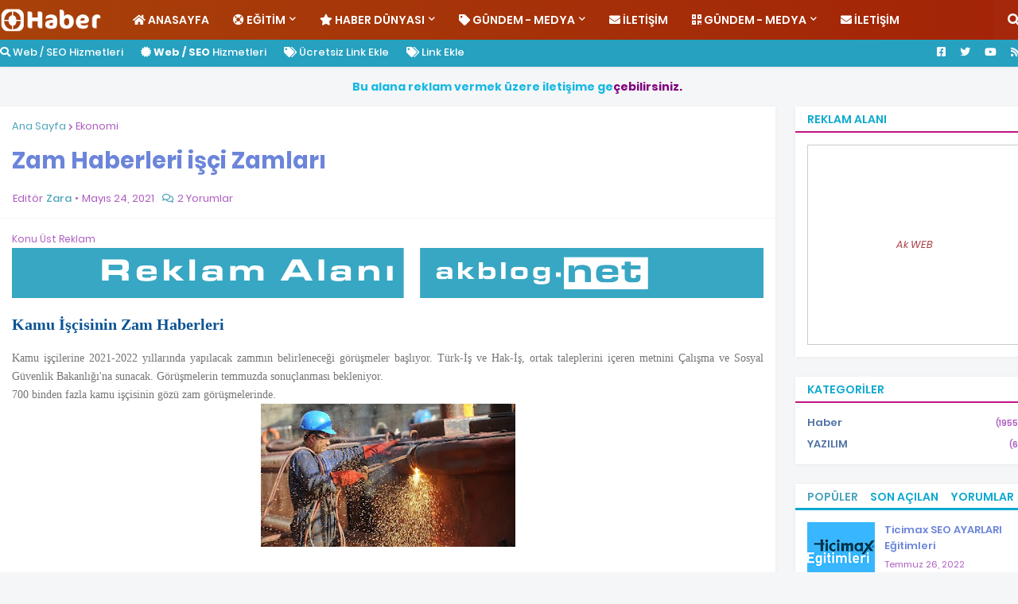

--- FILE ---
content_type: text/html; charset=UTF-8
request_url: https://www.onlinehaber.gen.tr/2021/05/zam-haberleri-isci-zamlar.html
body_size: 44220
content:
<!DOCTYPE html>
<html class='ltr' dir='ltr' xmlns='http://www.w3.org/1999/xhtml' xmlns:b='http://www.google.com/2005/gml/b' xmlns:data='http://www.google.com/2005/gml/data' xmlns:expr='http://www.google.com/2005/gml/expr'>
<head>
<meta content='width=device-width, initial-scale=1' name='viewport'/>
<title>Zam Haberleri işçi Zamları</title>
<link href='//1.bp.blogspot.com' rel='dns-prefetch'/>
<link href='//2.bp.blogspot.com' rel='dns-prefetch'/>
<link href='//3.bp.blogspot.com' rel='dns-prefetch'/>
<link href='//4.bp.blogspot.com' rel='dns-prefetch'/>
<link href='//www.blogger.com' rel='dns-prefetch'/>
<link href='//dnjs.cloudflare.com' rel='dns-prefetch'/>
<link href='//fonts.gstatic.com' rel='dns-prefetch'/>
<link href='//pagead2.googlesyndication.com' rel='dns-prefetch'/>
<link href='//www.googletagmanager.com' rel='dns-prefetch'/>
<link href='//www.google-analytics.com' rel='dns-prefetch'/>
<link href='//connect.facebook.net' rel='dns-prefetch'/>
<link href='//c.disquscdn.com' rel='dns-prefetch'/>
<link href='//disqus.com' rel='dns-prefetch'/>
<meta content='text/html; charset=UTF-8' http-equiv='Content-Type'/>
<meta content='blogger' name='generator'/>
<link href='https://www.onlinehaber.gen.tr/favicon.ico' rel='icon' type='image/x-icon'/>
<meta content='#ff3300' name='theme-color'/>
<meta content='#ff3300' name='msapplication-navbutton-color'/>
<link href='https://www.onlinehaber.gen.tr/2021/05/zam-haberleri-isci-zamlar.html' rel='canonical'/>
<link rel="alternate" type="application/atom+xml" title="Online Haber Son Dakika Ekonomi Magazin Siyaset Spor Haberleri - Atom" href="https://www.onlinehaber.gen.tr/feeds/posts/default" />
<link rel="alternate" type="application/rss+xml" title="Online Haber Son Dakika Ekonomi Magazin Siyaset Spor Haberleri - RSS" href="https://www.onlinehaber.gen.tr/feeds/posts/default?alt=rss" />
<link rel="service.post" type="application/atom+xml" title="Online Haber Son Dakika Ekonomi Magazin Siyaset Spor Haberleri - Atom" href="https://www.blogger.com/feeds/902451999744060733/posts/default" />

<link rel="alternate" type="application/atom+xml" title="Online Haber Son Dakika Ekonomi Magazin Siyaset Spor Haberleri - Atom" href="https://www.onlinehaber.gen.tr/feeds/3186554010764979326/comments/default" />
<meta content='Son Dakika Haberi Haberleri  - Online Güncel Ekonomi Magazin Siyaset Politika Haberleri' name='description'/>
<link href='https://blogger.googleusercontent.com/img/b/R29vZ2xl/AVvXsEiQO08-GJov7ciP1VSuHvzq0pbPYPO_14Lj-AhXVikDK8twWz_jAkb3I4iDPUkV15WBsQjShizq0GpFRG33ESiqPDiv9x9KeqTSCW_JPYQQJTTsePvIVa9CGG-buEJtxX5Vssnnz-dtPyg/s320/Kamu+%25C4%25B0%25C5%259F%25C3%25A7isinin+Zam+Haberleri+-+Haberin+merkezi+G%25C3%25BCncel+haber+merkezi+net++-++Son+Dakika+Haberleri.jpg' rel='image_src'/>
<!-- Açık Grafik protokolü için meta verileri. See http://ogp.me/. -->
<meta content='article' property='og:type'/>
<meta content='Zam Haberleri işçi Zamları' property='og:title'/>
<meta content='https://www.onlinehaber.gen.tr/2021/05/zam-haberleri-isci-zamlar.html' property='og:url'/>
<meta content='Son Dakika Haberi Haberleri  - Online Güncel Ekonomi Magazin Siyaset Politika Haberleri' property='og:description'/>
<meta content='Online Haber Son Dakika Ekonomi Magazin Siyaset Spor Haberleri' property='og:site_name'/>
<meta content='https://blogger.googleusercontent.com/img/b/R29vZ2xl/AVvXsEiQO08-GJov7ciP1VSuHvzq0pbPYPO_14Lj-AhXVikDK8twWz_jAkb3I4iDPUkV15WBsQjShizq0GpFRG33ESiqPDiv9x9KeqTSCW_JPYQQJTTsePvIVa9CGG-buEJtxX5Vssnnz-dtPyg/s320/Kamu+%25C4%25B0%25C5%259F%25C3%25A7isinin+Zam+Haberleri+-+Haberin+merkezi+G%25C3%25BCncel+haber+merkezi+net++-++Son+Dakika+Haberleri.jpg' property='og:image'/>
<meta content='https://blogger.googleusercontent.com/img/b/R29vZ2xl/AVvXsEiQO08-GJov7ciP1VSuHvzq0pbPYPO_14Lj-AhXVikDK8twWz_jAkb3I4iDPUkV15WBsQjShizq0GpFRG33ESiqPDiv9x9KeqTSCW_JPYQQJTTsePvIVa9CGG-buEJtxX5Vssnnz-dtPyg/s320/Kamu+%25C4%25B0%25C5%259F%25C3%25A7isinin+Zam+Haberleri+-+Haberin+merkezi+G%25C3%25BCncel+haber+merkezi+net++-++Son+Dakika+Haberleri.jpg' name='twitter:image'/>
<meta content='summary_large_image' name='twitter:card'/>
<meta content='Zam Haberleri işçi Zamları' name='twitter:title'/>
<meta content='https://www.onlinehaber.gen.tr/2021/05/zam-haberleri-isci-zamlar.html' name='twitter:domain'/>
<meta content='Son Dakika Haberi Haberleri  - Online Güncel Ekonomi Magazin Siyaset Politika Haberleri' name='twitter:description'/>
<!-- Font Awesome Free 5.11.2 (Ücretsiz kullanım). Aşağıdaki bağlantıyı silme. CSS stil dosyaların çekildiği host. -->
<link href='https://cdnjs.cloudflare.com/ajax/libs/font-awesome/5.11.2/css/all.min.css' rel='stylesheet'/>
<!-- RSS Atom Atarları. -->
<link href='/feeds/posts/default' rel='alternate' title='Son Dakika Online Haber Haberler Oku - Atom' type='application/atom+xml'/>
<link href='/feeds/posts/default?alt=rss' rel='alternate' title='Son Dakika Online Haber Haberler Oku - RSS' type='application/rss+xml'/>
<link href='/feeds/7235931646236577818/posts/default' rel='service.post' title='Son Dakika Online Haber Haberler Oku - Atom' type='application/atom+xml'/>
<!-- İçerik Bilgi - UTF -->
<meta content='width=device-width, initial-scale=1' name='viewport'/>
<meta content='text/html; charset=UTF-8' http-equiv='Content-Type'/>
<meta content='blogger' name='generator'/>
<!-- Coğrafi Ülke Bilgileri -->
<meta content='Turkey' name='geo.placename'/>
<meta content='tr' name='geo.country'/>
<meta content='TR' http-equiv='Content-Language'/>
<!-- Favikon ayarları Çubuğu Rengi -->
<link href='/favicon.ico' rel='icon' type='image/x-icon'/>
<link href='/' rel='canonical'/>
<!-- Yazar Bilgisi Ayarları -->
<link href='/favicon.ico' rel='icon' type='image/x-icon'/>
<link href='https://www.blogger.com/profile/14276771975781927527' rel='publisher'/>
<link href='https://www.blogger.com/profile/14276771975781927527' rel='author'/>
<link href='https://www.blogger.com/profile/14276771975781927527' rel='me'/>
<meta content='Turkey' name='geo.placename'/>
<meta content='Ak Blog SEO | Akblog.NET (Read Think Exercise)' name='Author'/>
<!-- Tema Şablonu Style CSS -->
<style id='page-skin-1' type='text/css'><!--
/*
-----------------------------------------------
Blogger Template Style
Name:        Akblog 5.7 Tema
Version:     1.2.0 - Ücretli (premium)
Author:      AKSEO - Akblog.NET
Author Url:  https://www.akblog.net/
----------------------------------------------- */
/*-- Google Poppins Yazı Tipi --*/
@font-face{font-family:'Poppins';font-style:italic;font-weight:400;src:local('Poppins Italic'),local(Poppins-Italic),url(https://fonts.gstatic.com/s/poppins/v9/pxiGyp8kv8JHgFVrJJLucXtAKPY.woff2) format("woff2");unicode-range:U+0900-097F,U+1CD0-1CF6,U+1CF8-1CF9,U+200C-200D,U+20A8,U+20B9,U+25CC,U+A830-A839,U+A8E0-A8FB}
@font-face{font-family:'Poppins';font-style:italic;font-weight:400;src:local('Poppins Italic'),local(Poppins-Italic),url(https://fonts.gstatic.com/s/poppins/v9/pxiGyp8kv8JHgFVrJJLufntAKPY.woff2) format("woff2");unicode-range:U+0100-024F,U+0259,U+1E00-1EFF,U+2020,U+20A0-20AB,U+20AD-20CF,U+2113,U+2C60-2C7F,U+A720-A7FF}
@font-face{font-family:'Poppins';font-style:italic;font-weight:400;src:local('Poppins Italic'),local(Poppins-Italic),url(https://fonts.gstatic.com/s/poppins/v9/pxiGyp8kv8JHgFVrJJLucHtA.woff2) format("woff2");unicode-range:U+0000-00FF,U+0131,U+0152-0153,U+02BB-02BC,U+02C6,U+02DA,U+02DC,U+2000-206F,U+2074,U+20AC,U+2122,U+2191,U+2193,U+2212,U+2215,U+FEFF,U+FFFD}
@font-face{font-family:'Poppins';font-style:italic;font-weight:500;src:local('Poppins Medium Italic'),local(Poppins-MediumItalic),url(https://fonts.gstatic.com/s/poppins/v9/pxiDyp8kv8JHgFVrJJLmg1hVFteOcEg.woff2) format("woff2");unicode-range:U+0900-097F,U+1CD0-1CF6,U+1CF8-1CF9,U+200C-200D,U+20A8,U+20B9,U+25CC,U+A830-A839,U+A8E0-A8FB}
@font-face{font-family:'Poppins';font-style:italic;font-weight:500;src:local('Poppins Medium Italic'),local(Poppins-MediumItalic),url(https://fonts.gstatic.com/s/poppins/v9/pxiDyp8kv8JHgFVrJJLmg1hVGdeOcEg.woff2) format("woff2");unicode-range:U+0100-024F,U+0259,U+1E00-1EFF,U+2020,U+20A0-20AB,U+20AD-20CF,U+2113,U+2C60-2C7F,U+A720-A7FF}
@font-face{font-family:'Poppins';font-style:italic;font-weight:500;src:local('Poppins Medium Italic'),local(Poppins-MediumItalic),url(https://fonts.gstatic.com/s/poppins/v9/pxiDyp8kv8JHgFVrJJLmg1hVF9eO.woff2) format("woff2");unicode-range:U+0000-00FF,U+0131,U+0152-0153,U+02BB-02BC,U+02C6,U+02DA,U+02DC,U+2000-206F,U+2074,U+20AC,U+2122,U+2191,U+2193,U+2212,U+2215,U+FEFF,U+FFFD}
@font-face{font-family:'Poppins';font-style:italic;font-weight:600;src:local('Poppins SemiBold Italic'),local(Poppins-SemiBoldItalic),url(https://fonts.gstatic.com/s/poppins/v9/pxiDyp8kv8JHgFVrJJLmr19VFteOcEg.woff2) format("woff2");unicode-range:U+0900-097F,U+1CD0-1CF6,U+1CF8-1CF9,U+200C-200D,U+20A8,U+20B9,U+25CC,U+A830-A839,U+A8E0-A8FB}
@font-face{font-family:'Poppins';font-style:italic;font-weight:600;src:local('Poppins SemiBold Italic'),local(Poppins-SemiBoldItalic),url(https://fonts.gstatic.com/s/poppins/v9/pxiDyp8kv8JHgFVrJJLmr19VGdeOcEg.woff2) format("woff2");unicode-range:U+0100-024F,U+0259,U+1E00-1EFF,U+2020,U+20A0-20AB,U+20AD-20CF,U+2113,U+2C60-2C7F,U+A720-A7FF}
@font-face{font-family:'Poppins';font-style:italic;font-weight:600;src:local('Poppins SemiBold Italic'),local(Poppins-SemiBoldItalic),url(https://fonts.gstatic.com/s/poppins/v9/pxiDyp8kv8JHgFVrJJLmr19VF9eO.woff2) format("woff2");unicode-range:U+0000-00FF,U+0131,U+0152-0153,U+02BB-02BC,U+02C6,U+02DA,U+02DC,U+2000-206F,U+2074,U+20AC,U+2122,U+2191,U+2193,U+2212,U+2215,U+FEFF,U+FFFD}
@font-face{font-family:'Poppins';font-style:italic;font-weight:700;src:local('Poppins Bold Italic'),local(Poppins-BoldItalic),url(https://fonts.gstatic.com/s/poppins/v9/pxiDyp8kv8JHgFVrJJLmy15VFteOcEg.woff2) format("woff2");unicode-range:U+0900-097F,U+1CD0-1CF6,U+1CF8-1CF9,U+200C-200D,U+20A8,U+20B9,U+25CC,U+A830-A839,U+A8E0-A8FB}
@font-face{font-family:'Poppins';font-style:italic;font-weight:700;src:local('Poppins Bold Italic'),local(Poppins-BoldItalic),url(https://fonts.gstatic.com/s/poppins/v9/pxiDyp8kv8JHgFVrJJLmy15VGdeOcEg.woff2) format("woff2");unicode-range:U+0100-024F,U+0259,U+1E00-1EFF,U+2020,U+20A0-20AB,U+20AD-20CF,U+2113,U+2C60-2C7F,U+A720-A7FF}
@font-face{font-family:'Poppins';font-style:italic;font-weight:700;src:local('Poppins Bold Italic'),local(Poppins-BoldItalic),url(https://fonts.gstatic.com/s/poppins/v9/pxiDyp8kv8JHgFVrJJLmy15VF9eO.woff2) format("woff2");unicode-range:U+0000-00FF,U+0131,U+0152-0153,U+02BB-02BC,U+02C6,U+02DA,U+02DC,U+2000-206F,U+2074,U+20AC,U+2122,U+2191,U+2193,U+2212,U+2215,U+FEFF,U+FFFD}
@font-face{font-family:'Poppins';font-style:normal;font-weight:400;src:local('Poppins Regular'),local(Poppins-Regular),url(https://fonts.gstatic.com/s/poppins/v9/pxiEyp8kv8JHgFVrJJbecmNE.woff2) format("woff2");unicode-range:U+0900-097F,U+1CD0-1CF6,U+1CF8-1CF9,U+200C-200D,U+20A8,U+20B9,U+25CC,U+A830-A839,U+A8E0-A8FB}
@font-face{font-family:'Poppins';font-style:normal;font-weight:400;src:local('Poppins Regular'),local(Poppins-Regular),url(https://fonts.gstatic.com/s/poppins/v9/pxiEyp8kv8JHgFVrJJnecmNE.woff2) format("woff2");unicode-range:U+0100-024F,U+0259,U+1E00-1EFF,U+2020,U+20A0-20AB,U+20AD-20CF,U+2113,U+2C60-2C7F,U+A720-A7FF}
@font-face{font-family:'Poppins';font-style:normal;font-weight:400;src:local('Poppins Regular'),local(Poppins-Regular),url(https://fonts.gstatic.com/s/poppins/v9/pxiEyp8kv8JHgFVrJJfecg.woff2) format("woff2");unicode-range:U+0000-00FF,U+0131,U+0152-0153,U+02BB-02BC,U+02C6,U+02DA,U+02DC,U+2000-206F,U+2074,U+20AC,U+2122,U+2191,U+2193,U+2212,U+2215,U+FEFF,U+FFFD}
@font-face{font-family:'Poppins';font-style:normal;font-weight:500;src:local('Poppins Medium'),local(Poppins-Medium),url(https://fonts.gstatic.com/s/poppins/v9/pxiByp8kv8JHgFVrLGT9Z11lFc-K.woff2) format("woff2");unicode-range:U+0900-097F,U+1CD0-1CF6,U+1CF8-1CF9,U+200C-200D,U+20A8,U+20B9,U+25CC,U+A830-A839,U+A8E0-A8FB}
@font-face{font-family:'Poppins';font-style:normal;font-weight:500;src:local('Poppins Medium'),local(Poppins-Medium),url(https://fonts.gstatic.com/s/poppins/v9/pxiByp8kv8JHgFVrLGT9Z1JlFc-K.woff2) format("woff2");unicode-range:U+0100-024F,U+0259,U+1E00-1EFF,U+2020,U+20A0-20AB,U+20AD-20CF,U+2113,U+2C60-2C7F,U+A720-A7FF}
@font-face{font-family:'Poppins';font-style:normal;font-weight:500;src:local('Poppins Medium'),local(Poppins-Medium),url(https://fonts.gstatic.com/s/poppins/v9/pxiByp8kv8JHgFVrLGT9Z1xlFQ.woff2) format("woff2");unicode-range:U+0000-00FF,U+0131,U+0152-0153,U+02BB-02BC,U+02C6,U+02DA,U+02DC,U+2000-206F,U+2074,U+20AC,U+2122,U+2191,U+2193,U+2212,U+2215,U+FEFF,U+FFFD}
@font-face{font-family:'Poppins';font-style:normal;font-weight:600;src:local('Poppins SemiBold'),local(Poppins-SemiBold),url(https://fonts.gstatic.com/s/poppins/v9/pxiByp8kv8JHgFVrLEj6Z11lFc-K.woff2) format("woff2");unicode-range:U+0900-097F,U+1CD0-1CF6,U+1CF8-1CF9,U+200C-200D,U+20A8,U+20B9,U+25CC,U+A830-A839,U+A8E0-A8FB}
@font-face{font-family:'Poppins';font-style:normal;font-weight:600;src:local('Poppins SemiBold'),local(Poppins-SemiBold),url(https://fonts.gstatic.com/s/poppins/v9/pxiByp8kv8JHgFVrLEj6Z1JlFc-K.woff2) format("woff2");unicode-range:U+0100-024F,U+0259,U+1E00-1EFF,U+2020,U+20A0-20AB,U+20AD-20CF,U+2113,U+2C60-2C7F,U+A720-A7FF}
@font-face{font-family:'Poppins';font-style:normal;font-weight:600;src:local('Poppins SemiBold'),local(Poppins-SemiBold),url(https://fonts.gstatic.com/s/poppins/v9/pxiByp8kv8JHgFVrLEj6Z1xlFQ.woff2) format("woff2");unicode-range:U+0000-00FF,U+0131,U+0152-0153,U+02BB-02BC,U+02C6,U+02DA,U+02DC,U+2000-206F,U+2074,U+20AC,U+2122,U+2191,U+2193,U+2212,U+2215,U+FEFF,U+FFFD}
@font-face{font-family:'Poppins';font-style:normal;font-weight:700;src:local('Poppins Bold'),local(Poppins-Bold),url(https://fonts.gstatic.com/s/poppins/v9/pxiByp8kv8JHgFVrLCz7Z11lFc-K.woff2) format("woff2");unicode-range:U+0900-097F,U+1CD0-1CF6,U+1CF8-1CF9,U+200C-200D,U+20A8,U+20B9,U+25CC,U+A830-A839,U+A8E0-A8FB}
@font-face{font-family:'Poppins';font-style:normal;font-weight:700;src:local('Poppins Bold'),local(Poppins-Bold),url(https://fonts.gstatic.com/s/poppins/v9/pxiByp8kv8JHgFVrLCz7Z1JlFc-K.woff2) format("woff2");unicode-range:U+0100-024F,U+0259,U+1E00-1EFF,U+2020,U+20A0-20AB,U+20AD-20CF,U+2113,U+2C60-2C7F,U+A720-A7FF}
@font-face{font-family:'Poppins';font-style:normal;font-weight:700;src:local('Poppins Bold'),local(Poppins-Bold),url(https://fonts.gstatic.com/s/poppins/v9/pxiByp8kv8JHgFVrLCz7Z1xlFQ.woff2) format("woff2");unicode-range:U+0000-00FF,U+0131,U+0152-0153,U+02BB-02BC,U+02C6,U+02DA,U+02DC,U+2000-206F,U+2074,U+20AC,U+2122,U+2191,U+2193,U+2212,U+2215,U+FEFF,U+FFFD}
/*-- CSS'yi sıfırla --*/
a,abbr,acronym,address,applet,b,big,blockquote,body,caption,center,cite,code,dd,del,dfn,div,dl,dt,em,fieldset,font,form,h1,h2,h3,h4,h5,h6,html,i,iframe,img,ins,kbd,label,legend,li,object,p,pre,q,s,samp,small,span,strike,strong,sub,sup,table,tbody,td,tfoot,th,thead,tr,tt,u,ul,var{padding:0;margin:0;border:0;outline:0;vertical-align:baseline;background:0 0;text-decoration:none}dl,ul{list-style-position:inside;font-weight:400;list-style:none}ul li{list-style:none}caption{text-align:center}img{border:none;position:relative}a,a:visited{text-decoration:none}.clearfix{clear:both}.section,.widget,.widget ul{margin:0;padding:0}a{color:#4da4bc}a img{border:0}abbr{text-decoration:none}.CSS_LIGHTBOX{z-index:999999!important}.CSS_LIGHTBOX_ATTRIBUTION_INDEX_CONTAINER .CSS_HCONT_CHILDREN_HOLDER > .CSS_LAYOUT_COMPONENT.CSS_HCONT_CHILD:first-child > .CSS_LAYOUT_COMPONENT{opacity:0}.separator a{clear:none!important;float:none!important;margin-left:0!important;margin-right:0!important}#Navbar1,#navbar-iframe,.widget-item-control,a.quickedit,.home-link,.feed-links{display:none!important}.center{display:table;margin:0 auto;position:relative}.widget > h2,.widget > h3{display:none}.widget iframe,.widget img{max-width:100%}
/*-- Gövde İçeriği CSS --*/
:root{--body-font:'Poppins',Arial,sans-serif;--title-font:'Poppins',Arial,sans-serif;--meta-font:'Poppins',Arial,sans-serif;--text-font:'Poppins',Arial,sans-serif}
button,input,select,textarea{font-family:var(--body-font);-webkit-appearance:none;-moz-appearance:none;appearance:none;outline:none;box-sizing:border-box;border-radius:0}
body{position:relative;background-color:#f5f6f7;background:#f5f6f7 none no-repeat scroll center center;font-family:var(--body-font);font-size:14px;color:#107295;font-weight:400;font-style:normal;line-height:1.4em;word-wrap:break-word;margin:0;padding:0}
body.background-cover{background-attachment:fixed;background-size:cover;background-position:center center;background-repeat:no-repeat}
.rtl{direction:rtl}
.no-items.section{display:none}
h1,h2,h3,h4,h5,h6{font-family:var(--title-font);font-weight:700}
#outer-wrapper{position:relative;overflow:hidden;width:100%;max-width:100%;margin:0 auto;background-color:#f5f6f7;padding:0}
.floating-mode:not(.boxed) #outer-wrapper{background-color:rgba(0,0,0,0);box-shadow:none}
.boxed #outer-wrapper{max-width:calc(1300px + 50px);box-shadow:0 0 20px rgba(0,0,0,0.1)}
.row-x1{width:1300px}
#content-wrapper{position:relative;float:left;width:100%;overflow:hidden;padding:25px 0;margin:0;border-top:0}
#content-wrapper > .container{margin:0 auto}
#main-wrapper{position:relative;float:left;width:calc(100% - (300px + 25px));box-sizing:border-box;padding:0}
.left-sidebar #main-wrapper,.rtl #main-wrapper{float:right}
#sidebar-wrapper{position:relative;float:right;width:300px;box-sizing:border-box;padding:0}
.left-sidebar #sidebar-wrapper,.rtl #sidebar-wrapper{float:left}
.entry-image-link,.cmm-avatar,.comments .avatar-image-container{overflow:hidden;background-color:rgba(155,155,155,0.08);z-index:5;color:transparent!important}
.entry-thumb{display:block;position:relative;width:100%;height:100%;background-size:cover;background-position:center center;background-repeat:no-repeat;z-index:1;opacity:0;transition:opacity .35s ease}
.entry-thumb.lazy-ify{opacity:1}
.entry-image-link:hover .entry-thumb,.featured-item-inner:hover .entry-thumb,.content-block-1 .block-inner:hover .entry-thumb,.akblog-net-pro-content-blocks-2 .block-inner:hover .entry-thumb,.column-inner:hover .entry-thumb,.videos-block .videos-inner:hover .entry-thumb,.gallery-block .gallery-inner:hover .entry-thumb,.FeaturedPost .featured-post-inner:hover .entry-thumb{filter:brightness(1.1)}
.before-mask:before{content:'';position:absolute;top:0;left:0;right:0;bottom:0;background-image:linear-gradient(to bottom,transparent,rgba(0,0,0,0.3));-webkit-backface-visibility:hidden;backface-visibility:hidden;z-index:2;opacity:1;margin:0;transition:opacity .25s ease}
.entry-title{color:#6c85da;line-height:1.6em}
.entry-title a{color:#6c85da;display:block}
.entry-title a:hover{color:#991b6bb5;(post.title.hover.color)}
.excerpt{font-family:var(--text-font)}
.entry-category{position:absolute;top:15px;left:15px;height:18px;background-color:#4da4bc;font-size:10px;color:#ffffff;font-weight:500;text-transform:uppercase;line-height:19px;z-index:10;box-sizing:border-box;padding:0 5px;margin:0;border-radius:2px}
.rtl .entry-category{left:unset;right:15px}
.entry-meta{font-family:var(--meta-font);font-size:11px;color:#ad5bc1;font-weight:400;overflow:hidden;padding:0 1px;margin:0}
.entry-meta a{color:#ad5bc1}
.entry-meta a:hover{color:#4da4bc}
.entry-meta span:not(.author){float:left;font-style:normal;margin:0 4px 0 0}
.rtl .entry-meta span{float:right;margin:0 0 0 4px}
.entry-meta span.author{color:#4da4bc;font-weight:500;margin:0}
.entry-meta.m-1 .entry-time:before{content:'\2022';float:left;margin:0 4px 0 0}
.rtl .entry-meta.m-1 .entry-time:before{float:right;margin:0 0 0 4px}
.entry-meta span.entry-comments-link{display:none;margin:0 0 0 6px}
.rtl .entry-meta span.entry-comments-link{margin:0 6px 0 0}
.entry-meta .entry-comments-link:before{display:inline-block;content:'\f086';font-family:'Font Awesome 5 Free';font-size:13px;color:#4da4bc;font-weight:400;margin:0 4px 0 0}
.rtl .entry-meta .entry-comments-link:before{margin:0 0 0 4px}
.entry-meta .entry-comments-link.show{display:block}
.entry-info{position:absolute;left:0;bottom:0;width:100%;background:linear-gradient(to bottom,transparent,rgba(0,0,0,0.9));overflow:hidden;z-index:10;box-sizing:border-box;padding:15px}
.entry-info .entry-meta{color:#ddd}
.entry-info .entry-meta span.author{color:#eee}
.entry-info .entry-title{text-shadow:0 1px 2px rgba(0,0,0,0.5)}
.entry-info .entry-title a{color:#fff}
.social a:before{display:inline-block;font-family:'Font Awesome 5 Brands';font-style:normal;font-weight:400}
.social .blogger a:before{content:"\f37d"}
.social .facebook a:before{content:"\f082"}
.social .facebook-f a:before{content:"\f39e"}
.social .twitter a:before{content:"\f099"}
.social .rss a:before{content:"\f09e";font-family:'Font Awesome 5 Free';font-weight:900}
.social .youtube a:before{content:"\f167"}
.social .skype a:before{content:"\f17e"}
.social .stumbleupon a:before{content:"\f1a4"}
.social .tumblr a:before{content:"\f173"}
.social .vk a:before{content:"\f189"}
.social .stack-overflow a:before{content:"\f16c"}
.social .github a:before{content:"\f09b"}
.social .linkedin a:before{content:"\f0e1"}
.social .dribbble a:before{content:"\f17d"}
.social .soundcloud a:before{content:"\f1be"}
.social .behance a:before{content:"\f1b4"}
.social .digg a:before{content:"\f1a6"}
.social .instagram a:before{content:"\f16d"}
.social .pinterest a:before{content:"\f0d2"}
.social .pinterest-p a:before{content:"\f231"}
.social .twitch a:before{content:"\f1e8"}
.social .delicious a:before{content:"\f1a5"}
.social .codepen a:before{content:"\f1cb"}
.social .flipboard a:before{content:"\f44d"}
.social .reddit a:before{content:"\f281"}
.social .whatsapp a:before{content:"\f232"}
.social .messenger a:before{content:"\f39f"}
.social .snapchat a:before{content:"\f2ac"}
.social .telegram a:before{content:"\f3fe"}
.social .discord a:before{content:"\f392"}
.social .share a:before{content:"\f064";font-family:'Font Awesome 5 Free';font-weight:900}
.social .email a:before{content:"\f0e0";font-family:'Font Awesome 5 Free';font-weight:400}
.social .external-link a:before{content:"\f35d";font-family:'Font Awesome 5 Free';font-weight:900}
.social-bg .blogger a,.social-bg-hover .blogger a:hover{background-color:#ff3300}
.social-bg .facebook a,.social-bg .facebook-f a,.social-bg-hover .facebook a:hover,.social-bg-hover .facebook-f a:hover{background-color:#3b5999}
.social-bg .twitter a,.social-bg-hover .twitter a:hover{background-color:#00acee}
.social-bg .youtube a,.social-bg-hover .youtube a:hover{background-color:#f50000}
.social-bg .instagram a,.social-bg-hover .instagram a:hover{background:linear-gradient(15deg,#ffb13d,#dd277b,#4d5ed4)}
.social-bg .pinterest a,.social-bg .pinterest-p a,.social-bg-hover .pinterest a:hover,.social-bg-hover .pinterest-p a:hover{background-color:#ca2127}
.social-bg .dribbble a,.social-bg-hover .dribbble a:hover{background-color:#ea4c89}
.social-bg .linkedin a,.social-bg-hover .linkedin a:hover{background-color:#0077b5}
.social-bg .tumblr a,.social-bg-hover .tumblr a:hover{background-color:#365069}
.social-bg .twitch a,.social-bg-hover .twitch a:hover{background-color:#6441a5}
.social-bg .rss a,.social-bg-hover .rss a:hover{background-color:#ffc200}
.social-bg .skype a,.social-bg-hover .skype a:hover{background-color:#00aff0}
.social-bg .stumbleupon a,.social-bg-hover .stumbleupon a:hover{background-color:#eb4823}
.social-bg .vk a,.social-bg-hover .vk a:hover{background-color:#4a76a8}
.social-bg .stack-overflow a,.social-bg-hover .stack-overflow a:hover{background-color:#f48024}
.social-bg .github a,.social-bg-hover .github a:hover{background-color:#24292e}
.social-bg .soundcloud a,.social-bg-hover .soundcloud a:hover{background:linear-gradient(#ff7400,#ff3400)}
.social-bg .behance a,.social-bg-hover .behance a:hover{background-color:#191919}
.social-bg .digg a,.social-bg-hover .digg a:hover{background-color:#1b1a19}
.social-bg .delicious a,.social-bg-hover .delicious a:hover{background-color:#0076e8}
.social-bg .codepen a,.social-bg-hover .codepen a:hover{background-color:#000}
.social-bg .flipboard a,.social-bg-hover .flipboard a:hover{background-color:#f52828}
.social-bg .reddit a,.social-bg-hover .reddit a:hover{background-color:#ff4500}
.social-bg .whatsapp a,.social-bg-hover .whatsapp a:hover{background-color:#3fbb50}
.social-bg .messenger a,.social-bg-hover .messenger a:hover{background-color:#0084ff}
.social-bg .snapchat a,.social-bg-hover .snapchat a:hover{background-color:#ffe700}
.social-bg .telegram a,.social-bg-hover .telegram a:hover{background-color:#179cde}
.social-bg .discord a,.social-bg-hover .discord a:hover{background-color:#7289da}
.social-bg .share a,.social-bg-hover .share a:hover{background-color:#ad5bc1}
.social-bg .email a,.social-bg-hover .email a:hover{background-color:#888}
.social-bg .external-link a,.social-bg-hover .external-link a:hover{background-color:#bfd0d5}
.social-color .blogger a,.social-color-hover .blogger a:hover{color:#ff3300}
.social-color .facebook a,.social-color .facebook-f a,.social-color-hover .facebook a:hover,.social-color-hover .facebook-f a:hover{color:#3b5999}
.social-color .twitter a,.social-color-hover .twitter a:hover{color:#00acee}
.social-color .youtube a,.social-color-hover .youtube a:hover{color:#f50000}
.social-color .instagram a,.social-color-hover .instagram a:hover{color:#dd277b}
.social-color .pinterest a,.social-color .pinterest-p a,.social-color-hover .pinterest a:hover,.social-color-hover .pinterest-p a:hover{color:#ca2127}
.social-color .dribbble a,.social-color-hover .dribbble a:hover{color:#ea4c89}
.social-color .linkedin a,.social-color-hover .linkedin a:hover{color:#0077b5}
.social-color .tumblr a,.social-color-hover .tumblr a:hover{color:#365069}
.social-color .twitch a,.social-color-hover .twitch a:hover{color:#6441a5}
.social-color .rss a,.social-color-hover .rss a:hover{color:#ffc200}
.social-color .skype a,.social-color-hover .skype a:hover{color:#00aff0}
.social-color .stumbleupon a,.social-color-hover .stumbleupon a:hover{color:#eb4823}
.social-color .vk a,.social-color-hover .vk a:hover{color:#4a76a8}
.social-color .stack-overflow a,.social-color-hover .stack-overflow a:hover{color:#f48024}
.social-color .github a,.social-color-hover .github a:hover{color:#24292e}
.social-color .soundcloud a,.social-color-hover .soundcloud a:hover{color:#ff7400}
.social-color .behance a,.social-color-hover .behance a:hover{color:#191919}
.social-color .digg a,.social-color-hover .digg a:hover{color:#1b1a19}
.social-color .delicious a,.social-color-hover .delicious a:hover{color:#0076e8}
.social-color .codepen a,.social-color-hover .codepen a:hover{color:#000}
.social-color .flipboard a,.social-color-hover .flipboard a:hover{color:#f52828}
.social-color .reddit a,.social-color-hover .reddit a:hover{color:#ff4500}
.social-color .whatsapp a,.social-color-hover .whatsapp a:hover{color:#3fbb50}
.social-color .messenger a,.social-color-hover .messenger a:hover{color:#0084ff}
.social-color .snapchat a,.social-color-hover .snapchat a:hover{color:#ffe700}
.social-color .telegram a,.social-color-hover .telegram a:hover{color:#179cde}
.social-color .discord a,.social-color-hover .discord a:hover{color:#7289da}
.social-color .share a,.social-color-hover .share a:hover{color:#ad5bc1}
.social-color .email a,.social-color-hover .email a:hover{color:#888}
.social-color .external-link a,.social-color-hover .external-link a:hover{color:#bfd0d5}
#akblog-net-pro-header-wrapper{position:relative;float:left;width:100%;margin:0;box-shadow:0 1px 5px 0 rgba(0,0,0,0.05)}
.headerify-wrap,.headerify{position:relative;float:left;width:100%;height:50px;box-sizing:border-box;padding:0;margin:0}
.headerify-inner{position:relative;float:left;width:100%;max-width:100%;height:50px;background-color:#a8410a;background:linear-gradient(to right,#a8410a,#a32307);box-sizing:border-box;padding:0;margin:0}
.rtl .headerify-inner{background:linear-gradient(to left,#a8410a,#a32307)}
.boxed .headerify-inner{float:none;width:calc(1300px + 50px);max-width:calc(1300px + 50px);margin:0 auto}
#akblog-net-pro-header-wrapper .container{position:relative;margin:0 auto}
.main-logo-wrap{position:relative;float:left;margin:0 20px 0 0}
.rtl .main-logo-wrap{float:right;margin:0 0 0 20px}
.main-logo{position:relative;float:left;width:100%;height:30px;padding:10px 0;margin:0}
.main-logo .main-logo-img{float:left;height:30px;overflow:hidden}
.main-logo img{max-width:100%;height:30px;margin:0}
.main-logo h1{font-size:22px;color:#ffffff;line-height:30px;margin:0}
.main-logo h1 a{color:#ffffff}
.main-logo h1 a:hover{color:#cd49bb}
.main-logo #h1-tag{position:absolute;top:-9000px;left:-9000px;display:none;visibility:hidden}
.main-menu-wrap{position:static;float:left;height:50px;margin:0}
.rtl .main-menu-wrap{float:right}
#akblog-net-pro-main-menu .widget,#akblog-net-pro-main-menu .widget > .widget-title{display:none}
#akblog-net-pro-main-menu .show-menu{display:block}
#akblog-net-pro-main-menu{position:static;width:100%;height:50px;z-index:10}
#akblog-net-pro-main-menu ul > li{position:relative;float:left;display:inline-block;padding:0;margin:0}
.rtl #akblog-net-pro-main-menu ul > li{float:right}
#akblog-net-pro-main-menu-nav > li > a{position:relative;display:block;height:50px;font-size:14px;color:#ffffff;font-weight:600;text-transform:uppercase;line-height:50px;padding:0 15px;margin:0}
#akblog-net-pro-main-menu-nav > li:hover > a{background-color:#e8e6eb;color:#cd49bb}
#akblog-net-pro-main-menu ul > li > ul{position:absolute;float:left;left:0;top:50px;width:180px;background-color:#16a6c6;z-index:99999;padding:0;visibility:hidden;opacity:0;-webkit-transform:translateY(-5px);transform:translateY(-5px);box-shadow:0 2px 5px 0 rgba(0,0,0,0.1),0 2px 10px 0 rgba(0,0,0,0.1)}
.rtl #akblog-net-pro-main-menu ul > li > ul{left:auto;right:0}
#akblog-net-pro-main-menu ul > li > ul > li > ul{position:absolute;top:0;left:100%;-webkit-transform:translateX(-5px);transform:translateX(-5px);margin:0}
.rtl #akblog-net-pro-main-menu ul > li > ul > li > ul{left:unset;right:100%;-webkit-transform:translateX(5px);transform:translateX(5px)}
#akblog-net-pro-main-menu ul > li > ul > li{display:block;float:none;position:relative}
.rtl #akblog-net-pro-main-menu ul > li > ul > li{float:none}
#akblog-net-pro-main-menu ul > li > ul > li a{position:relative;display:block;font-size:13px;color:#ffffff;font-weight:400;box-sizing:border-box;padding:7px 15px;margin:0;border-bottom:1px solid rgba(155,155,155,0.05)}
#akblog-net-pro-main-menu ul > li > ul > li:last-child a{border:0}
#akblog-net-pro-main-menu ul > li > ul > li:hover > a{background-color:#65208b;color:#edff00}
#akblog-net-pro-main-menu ul > li.has-sub > a:after{content:'\f078';float:right;font-family:'Font Awesome 5 Free';font-size:9px;font-weight:900;margin:-1px 0 0 5px}
.rtl #akblog-net-pro-main-menu ul > li.has-sub > a:after{float:left;margin:-1px 5px 0 0}
#akblog-net-pro-main-menu ul > li > ul > li.has-sub > a:after{content:'\f054';float:right;margin:0}
.rtl #akblog-net-pro-main-menu ul > li > ul > li.has-sub > a:after{content:'\f053'}
#akblog-net-pro-main-menu ul > li:hover > ul,#akblog-net-pro-main-menu ul > li > ul > li:hover > ul{visibility:visible;opacity:1;-webkit-transform:translate(0);transform:translate(0);-webkit-backface-visibility:hidden;backface-visibility:hidden}
#akblog-net-pro-main-menu ul ul{transition:all .17s ease}
#akblog-net-pro-main-menu .mega-menu{position:static!important}
#akblog-net-pro-main-menu .mega-menu > ul{width:100%;background-color:#1da0c2;box-sizing:border-box;padding:15px 7.5px}
#akblog-net-pro-main-menu .mega-menu > ul.mega-widget,#akblog-net-pro-main-menu .mega-menu > ul.complex-tabs{overflow:hidden}
#akblog-net-pro-main-menu .mega-menu > ul.complex-tabs > ul.select-tab{position:relative;float:left;width:20%;box-sizing:border-box;padding:15px 0;margin:-15px 0 0 -7.5px}
.rtl #akblog-net-pro-main-menu .mega-menu > ul.complex-tabs > ul.select-tab{float:right;margin:-15px -7.5px 0 0}
#akblog-net-pro-main-menu .mega-menu > ul.complex-tabs > ul.select-tab:before{content:'';position:absolute;left:0;top:0;width:100%;height:100vh;background-color:rgba(155,155,155,0.1);box-sizing:border-box;display:block}
#akblog-net-pro-main-menu .mega-menu > ul.complex-tabs > ul.select-tab > li{width:100%;margin:0}
#akblog-net-pro-main-menu ul > li > ul.complex-tabs > ul.select-tab > li > a{position:relative;display:block;height:auto;font-size:13px;color:#ffffff;font-weight:400;padding:7px 15px}
#akblog-net-pro-main-menu .mega-menu > ul.complex-tabs > ul.select-tab > li.active > a:after{content:'\f054';font-family:'Font Awesome 5 Free';font-weight:900;font-size:9px;float:right}
.rtl #akblog-net-pro-main-menu .mega-menu > ul.complex-tabs > ul.select-tab > li.active > a:after{content:'\f053';float:left}
#akblog-net-pro-main-menu .mega-menu > ul.complex-tabs > ul.select-tab > li.active,#akblog-net-pro-main-menu .mega-menu > ul.complex-tabs > ul.select-tab > li:hover{background-color:#1da0c2}
#akblog-net-pro-main-menu .mega-menu > ul.complex-tabs > ul.select-tab > li.active > a,#akblog-net-pro-main-menu .mega-menu > ul.complex-tabs > ul.select-tab > li:hover > a{color:#ffffff}
.mega-tab{display:none;position:relative;float:right;width:80%;margin:0}
.rtl .mega-tab{float:left}
.tab-active{display:block}
.tab-animated,.post-animated{-webkit-animation-duration:.5s;animation-duration:.5s;-webkit-animation-fill-mode:both;animation-fill-mode:both}
@keyframes fadeIn {
from{opacity:0}
to{opacity:1}
}
.tab-fadeIn,.post-fadeIn{animation-name:fadeIn}
@keyframes fadeInUp {
from{opacity:0;transform:translate3d(0,5px,0)}
to{opacity:1;transform:translate3d(0,0,0)}
}
@keyframes slideToLeft {
from{transform:translate3d(10px,0,0)}
to{transform:translate3d(0,0,0)}
}
@keyframes slideToRight {
from{transform:translate3d(-10px,0,0)}
to{transform:translate3d(0,0,0)}
}
.tab-fadeInUp,.post-fadeInUp{animation-name:fadeInUp}
.mega-widget .mega-item{float:left;width:20%;box-sizing:border-box;padding:0 7.5px}
.mega-tab .mega-widget .mega-item{width:25%}
.rtl .mega-widget .mega-item{float:right}
.mega-widget .mega-content{position:relative;width:100%;overflow:hidden;padding:0}
.mega-content .entry-image-link{width:100%;height:125px;background-color:rgba(255,255,255,0.01);z-index:1;display:block;position:relative;overflow:hidden;padding:0}
.mega-tab .entry-thumb{width:calc((1300px - 90px) / 5);height:125px;margin:0}
.mega-content .entry-title{position:relative;font-size:12px;font-weight:500;margin:8px 0 0;padding:0}
.title-lato .mega-content .entry-title{font-size:13px}
.mega-content .entry-title a{color:#ffffff}
.mega-content .entry-title a:hover{color:#6c68bc}
.mega-content .entry-meta{color:#fff8af;margin:3px 0 0}
.no-posts{display:block;font-size:14px;color:#107295;padding:30px 0;font-weight:400}
.no-posts b{font-weight:600}
.mega-menu .no-posts{color:#ad5bc1;text-align:center;padding:0}
.search-toggle{position:absolute;top:0;right:0;width:50px;height:50px;background-color:rgba(255,255,255,0.02);color:#ffffff;font-size:16px;text-align:center;line-height:50px;cursor:pointer;z-index:20;box-sizing:border-box;padding:0;margin:0;border:0}
.rtl .search-toggle{right:unset;left:0}
.search-toggle:after{content:"\f002";font-family:'Font Awesome 5 Free';font-weight:900;margin:0}
.search-active .search-toggle:after{content:"\f00d"}
.search-toggle:hover{background-color:#e8e6eb;color:#cd49bb}
#nav-search{position:absolute;top:50px;right:0;width:300px;max-width:100%;height:50px;z-index:25;background-color:#16a6c6;box-sizing:border-box;padding:10px;visibility:hidden;opacity:0;-webkit-transform:translateY(-5px);transform:translateY(-5px);box-shadow:0 2px 4px 0 rgba(0,0,0,.05);transition:all .17s ease}
.search-active #nav-search{visibility:visible;opacity:1;-webkit-transform:translateY(0);transform:translateY(0);-webkit-backface-visibility:hidden;backface-visibility:hidden}
.rtl #nav-search{right:unset;left:0}
#nav-search .search-form{position:relative;width:100%;height:30px;background-color:rgba(155,155,155,0.05);overflow:hidden;box-sizing:border-box;padding:2px;border:1px solid rgba(155,155,155,0.1);border-radius:2px}
#nav-search .search-input{float:left;width:100%;max-width:80%;height:26px;background-color:rgba(0,0,0,0);font-family:inherit;font-size:13px;color:#ffffff;font-weight:400;line-height:26px;box-sizing:border-box;padding:0 0 0 10px;margin:0;border:0}
.rtl #nav-search .search-input{float:right;padding:0 10px 0 0}
#nav-search .search-input:focus{color:#ffffff;outline:none}
#nav-search .search-input::placeholder{color:#ffffff;opacity:.5}
#nav-search .search-action{float:right;width:auto;max-width:20%;height:26px;background-color:#4da4bb;font-family:inherit;font-size:13px;color:#ffffff;font-weight:500;line-height:26px;cursor:pointer;box-sizing:border-box;padding:0 1px;margin:0;border:0;border-radius:2px}
.rtl #nav-search .search-action{float:left}
#nav-search .search-action:hover{background-color:#bfd0d5;color:#3d7f91}
.navbar-wrap{position:relative;float:left;width:100%;height:34px;background-color:#27a1c0;margin:0}
.navbar-wrap.border{border-top:1px solid rgba(155,155,155,0.1)}
.navbar-wrap.no-widget{display:none}
#main-navbar-menu{position:relative;float:left;height:32px;margin:0}
.rtl #main-navbar-menu{float:right}
#main-navbar-menu .widget > .widget-title{display:none}
.main-navbar-menu ul li{float:left;height:32px;line-height:32px;margin:0 22px 0 0}
.rtl .main-navbar-menu ul li{float:right;margin:0 0 0 22px}
.main-navbar-menu ul li a{display:block;font-size:13px;color:#ffffff;font-weight:500}
.main-navbar-menu ul li a:hover{color:#ecd3fb}
#main-navbar-social{position:relative;float:right;height:32px;margin:0}
.rtl #main-navbar-social{float:left}
#main-navbar-social .widget > .widget-title{display:none}
.main-navbar-social ul li{float:left;height:32px;line-height:32px;margin:0 0 0 18px}
.rtl .main-navbar-social ul li{float:right;margin:0 18px 0 0}
.main-navbar-social ul li a{display:block;font-size:13px;color:#ffffff}
.main-navbar-social ul li a:hover{color:#ecd3fb}
.overlay{visibility:hidden;opacity:0;position:fixed;top:0;left:0;right:0;bottom:0;background-color:rgba(23,28,36,0.6);z-index:1000;-webkit-backdrop-filter:saturate(100%) blur(3px);-ms-backdrop-filter:saturate(100%) blur(3px);-o-backdrop-filter:saturate(100%) blur(3px);backdrop-filter:saturate(100%) blur(3px);margin:0;transition:all .25s ease}
.show-akblog-net-pro-mobile-menu{display:none;position:absolute;top:0;left:0;width:auto;height:50px;color:#ffffff;font-size:16px;font-weight:600;line-height:50px;text-align:center;cursor:pointer;z-index:20;padding:0 15px;margin:0}
.rtl .show-akblog-net-pro-mobile-menu{left:auto;right:0}
.show-akblog-net-pro-mobile-menu:before{content:"\f0c9";font-family:'Font Awesome 5 Free';font-weight:900}
.show-akblog-net-pro-mobile-menu:hover{background-color:#e8e6eb;color:#cd49bb}
#slide-menu{display:none;position:fixed;width:300px;height:100%;top:0;left:0;bottom:0;background-color:#179dbd;overflow:auto;z-index:1010;left:0;-webkit-transform:translateX(-100%);transform:translateX(-100%);visibility:hidden;box-shadow:3px 0 7px rgba(0,0,0,0.1);transition:all .25s ease}
.rtl #slide-menu{left:unset;right:0;-webkit-transform:translateX(100%);transform:translateX(100%)}
.nav-active #slide-menu,.rtl .nav-active #slide-menu{-webkit-transform:translateX(0);transform:translateX(0);visibility:visible}
.slide-menu-header{float:left;width:100%;height:50px;background-color:#a8410a;background:linear-gradient(to right,#a8410a,#a32307);overflow:hidden;box-sizing:border-box;box-shadow:0 1px 5px 0 rgba(0,0,0,0.1)}
.rtl .slide-menu-header{background:linear-gradient(to left,#a8410a,#a32307)}
.mobile-logo{float:left;max-width:calc(100% - 50px);height:30px;overflow:hidden;box-sizing:border-box;padding:0 15px;margin:10px 0 0}
.rtl .mobile-logo{float:right}
.mobile-logo a{display:block;height:30px;font-size:22px;color:#ffffff;line-height:30px;font-weight:700}
.mobile-logo a:hover{color:#cd49bb}
.mobile-logo img{max-width:100%;height:30px}
.hide-akblog-net-pro-mobile-menu{position:absolute;top:0;right:0;display:block;height:50px;color:#ffffff;font-size:16px;line-height:50px;text-align:center;cursor:pointer;z-index:20;padding:0 15px}
.rtl .hide-akblog-net-pro-mobile-menu{right:auto;left:0}
.hide-akblog-net-pro-mobile-menu:before{content:"\f00d";font-family:'Font Awesome 5 Free';font-weight:900}
.hide-akblog-net-pro-mobile-menu:hover{background-color:#e8e6eb;color:#cd49bb}
.slide-menu-flex{display:flex;flex-direction:column;justify-content:space-between;float:left;width:100%;height:calc(100% - 50px)}
.akblog-net-pro-mobile-menu{position:relative;float:left;width:100%;box-sizing:border-box;padding:15px}
.akblog-net-pro-mobile-menu > ul{margin:0}
.akblog-net-pro-mobile-menu .m-sub{display:none;padding:0}
.akblog-net-pro-mobile-menu ul li{position:relative;display:block;overflow:hidden;float:left;width:100%;font-size:14px;font-weight:600;margin:0;padding:0}
.akblog-net-pro-mobile-menu > ul li ul{overflow:hidden}
.akblog-net-pro-mobile-menu ul li a{color:#ffffff;padding:10px 0;display:block}
.akblog-net-pro-mobile-menu > ul > li > a{text-transform:uppercase}
.akblog-net-pro-mobile-menu ul li.has-sub .submenu-toggle{position:absolute;top:0;right:0;width:30px;color:#ffffff;text-align:right;cursor:pointer;padding:10px 0}
.rtl .akblog-net-pro-mobile-menu ul li.has-sub .submenu-toggle{text-align:left;right:auto;left:0}
.akblog-net-pro-mobile-menu ul li.has-sub .submenu-toggle:after{content:'\f078';font-family:'Font Awesome 5 Free';font-weight:900;float:right;font-size:12px;text-align:right;transition:all .17s ease}
.rtl .akblog-net-pro-mobile-menu ul li.has-sub .submenu-toggle:after{float:left}
.akblog-net-pro-mobile-menu ul li.has-sub.show > .submenu-toggle:after{content:'\f077'}
.akblog-net-pro-mobile-menu ul li a:hover,.akblog-net-pro-mobile-menu ul li.has-sub.show > a,.akblog-net-pro-mobile-menu ul li.has-sub.show > .submenu-toggle{color:#ffe3a4}
.akblog-net-pro-mobile-menu > ul > li > ul > li a{font-size:13px;font-weight:400;opacity:.86;padding:10px 0 10px 15px}
.rtl .akblog-net-pro-mobile-menu > ul > li > ul > li a{padding:10px 15px 10px 0}
.akblog-net-pro-mobile-menu > ul > li > ul > li > ul > li > a{padding:10px 0 10px 30px}
.rtl .akblog-net-pro-mobile-menu > ul > li > ul > li > ul > li > a{padding:10px 30px 10px 0}
.akblog-net-pro-mobile-menu ul > li > .submenu-toggle:hover{color:#ffe3a4}
.social-mobile{position:relative;float:left;width:100%;margin:0}
.social-mobile ul{display:block;text-align:center;padding:15px;margin:0}
.social-mobile ul li{display:inline-block;margin:0 5px}
.social-mobile ul li a{display:block;font-size:14px;color:#ffffff;padding:0 5px}
.social-mobile ul li a:hover{color:#ffe3a4}
.is-fixed{position:fixed;top:-50px;left:0;width:100%;z-index:990;transition:top .17s ease}
.headerify.show,.nav-active .headerify.is-fixed{top:0}
.headerify.is-fixed .headerify-inner{box-shadow:none}
.headerify.is-fixed.show .headerify-inner{box-shadow:0 1px 5px 0 rgba(0,0,0,0.1)}
.loader{position:relative;height:100%;overflow:hidden;display:block;margin:0}
.loader:after{content:'';position:absolute;top:50%;left:50%;width:28px;height:28px;margin:-16px 0 0 -16px;border:2px solid #ff3300;border-right-color:rgba(155,155,155,0.2);border-radius:100%;animation:spinner 1.1s infinite linear;transform-origin:center}
@-webkit-keyframes spinner {
0%{-webkit-transform:rotate(0deg);transform:rotate(0deg)}
to{-webkit-transform:rotate(1turn);transform:rotate(1turn)}
}
@keyframes spinner {
0%{-webkit-transform:rotate(0deg);transform:rotate(0deg)}
to{-webkit-transform:rotate(1turn);transform:rotate(1turn)}
}
.header-ad-wrap{position:relative;float:left;width:100%;margin:0}
.header-ad-wrap .container{margin:0 auto}
.header-ad .widget{position:relative;float:left;width:100%;text-align:center;line-height:0;margin:25px 0 0}
.header-ad .widget > .widget-title{display:none}
#featured-wrapper{position:relative;float:left;width:100%;margin:0}
#featured-wrapper .container{margin:0 auto}
#featured .widget,#featured .widget.HTML .widget-content,#featured .widget > .widget-title{display:none}
#featured .widget.HTML{display:block}
#featured .widget.HTML.show-ify .widget-content{display:block}
#featured .widget{position:relative;overflow:hidden;background-color:#ffffff;height:362px;padding:15px;margin:25px 0 0;box-shadow:0 1px 5px 0 rgb(0 0 0 / 84%)}
#featured .widget-content{position:relative;overflow:hidden;height:362px;margin:0}
#featured .widget-content .no-posts{text-align:center;line-height:362px;padding:0}
.featured-posts{position:relative;height:362px;margin:0}
.featured-item{position:relative;float:left;width:calc((100% - 6px) / 4);height:180px;overflow:hidden;box-sizing:border-box;padding:0;margin:0 2px 0 0}
.featured2 .featured-item.item-0,.featured1 .featured-item.item-0,.featured2 .featured-item.item-1,.featured1 .featured-item.item-1,.featured1 .featured-item.item-2{width:calc((100% - 2px) / 2)}
.featured3 .featured-item{width:calc((100% - 4px) / 3)}
.rtl .featured-item{float:right;margin:0 0 0 2px}
.featured-item.item-0{height:362px}
.featured2 .featured-item.item-1,.featured3 .featured-item.item-2,.featured1 .featured-item.item-1{margin:0 0 2px}
.featured2 .featured-item.item-3,.featured3 .featured-item.item-4,.featured1 .featured-item.item-2{margin:0}
.featured-item-inner{position:relative;float:left;width:100%;height:100%;overflow:hidden;display:block;z-index:10}
.featured-item .entry-image-link{float:left;position:relative;width:100%;height:100%;overflow:hidden;display:block;z-index:5;margin:0}
.featured-item .entry-title{font-size:14px;font-weight:600;display:block;margin:0;text-shadow:0 1px 2px rgba(0,0,0,0.5)}
.featured-item.item-0 .entry-title{font-size:25px}
.featured3 .featured-item.item-0 .entry-title{font-size:19px}
.featured2 .featured-item.item-1 .entry-title,.featured1 .featured-item.item-1 .entry-title,.featured1 .featured-item.item-2 .entry-title{font-size:18px}
.featured-item .entry-meta{margin:5px 0 0}
.title-wrap{position:relative;float:left;width:100%;height:33px;line-height:32px;box-sizing:border-box;padding:0 15px;margin:0;border-bottom:1px solid rgba(155,155,155,0.1)}
.title-wrap > h3{position:relative;float:left;font-family:var(--body-font);font-size:14px;color:#10a9cf;text-transform:uppercase;font-weight:600;margin:0}
.rtl .title-wrap > h3{float:right}
.title-wrap > a.more{float:right;font-size:12px;color:#ad5bc1;padding:0}
.rtl .title-wrap > a.more{float:left}
.title-wrap > a.more:hover{color:#ff3300}
.akblog-net-pro-content-blocks{position:relative;float:left;width:100%;margin:0}
.akblog-net-pro-content-blocks .widget{display:none;position:relative;float:left;width:100%;background-color:#ffffff;box-sizing:border-box;padding:0;margin:0 0 25px;box-shadow:0 1px 5px 0 rgba(0,0,0,0.05)}
#akblog-net-pro-content-blocks-2 .widget:last-child{margin-bottom:0}
.akblog-net-pro-content-blocks .show-ify{display:block}
.akblog-net-pro-content-blocks .widget-content{position:relative;float:left;width:100%;display:block;box-sizing:border-box;padding:15px;margin:0}
.akblog-net-pro-content-blocks .loader{height:180px}
.content-block-1 .block-item{position:relative;float:left;width:calc((100% - 20px) / 2);overflow:hidden;padding:0;margin:15px 0 0}
.rtl .content-block-1 .block-item{float:right}
.content-block-1 .item-0{margin:0 20px 0 0}
.rtl .content-block-1 .item-0{margin:0 0 0 20px}
.content-block-1 .item-1{margin:0}
.content-block-1 .block-inner{position:relative;width:100%;height:305px;overflow:hidden}
.content-block-1 .entry-image-link{position:relative;width:85px;height:65px;float:left;display:block;overflow:hidden;margin:0 12px 0 0}
.rtl .content-block-1 .entry-image-link{float:right;margin:0 0 0 12px}
.content-block-1 .block-inner .entry-image-link{width:100%;height:100%;margin:0;border-radius:0}
.content-block-1 .block-item:not(.item-0) .entry-header{overflow:hidden}
.content-block-1 .entry-title{font-size:13px;font-weight:600;margin:0}
.content-block-1 .entry-info .entry-title{font-size:16px}
.content-block-1 .entry-meta{margin:4px 0 0}
.content-block-1 .item-0 .entry-meta{margin:7px 0 0}
.akblog-net-pro-content-blocks .block-column{width:calc((100% - 25px) / 2)}
.akblog-net-pro-content-blocks .type-col-left{float:left}
.akblog-net-pro-content-blocks .type-col-right{float:right}
.block-column .column-item{position:relative;float:left;width:100%;overflow:hidden;padding:0;margin:15px 0 0}
.block-column .column-item.item-0{margin:0}
.column-inner{position:relative;width:100%;height:180px;overflow:hidden}
.column-block .entry-image-link{position:relative;width:85px;height:65px;float:left;display:block;overflow:hidden;margin:0 12px 0 0}
.rtl .column-block .entry-image-link{float:right;margin:0 0 0 12px}
.column-inner .entry-image-link{width:100%;height:100%;margin:0;border-radius:0}
.column-block .column-item:not(.item-0) .entry-header{overflow:hidden}
.column-block .entry-title{font-size:13px;font-weight:600;margin:0}
.column-block .entry-info .entry-title{font-size:16px}
.column-block .entry-meta{margin:4px 0 0}
.column-block .item-0 .entry-meta{margin:7px 0 0}
.grid-block-1{position:relative;overflow:hidden;display:flex;flex-wrap:wrap;padding:0;margin:0 -7.5px}
.grid-block-1 .grid-item{position:relative;float:left;width:calc(100% / 3);box-sizing:border-box;padding:0 7.5px;margin:20px 0 0}
.rtl .grid-block-1 .grid-item{float:right}
.grid-block-1 .grid-item.item-0,.grid-block-1 .grid-item.item-1,.grid-block-1 .grid-item.item-2{margin:0}
.grid-block-1 .entry-image{position:relative}
.grid-block-1 .entry-image-link{width:100%;height:135px;position:relative;display:block;overflow:hidden}
.grid-block-1 .entry-title{font-size:13px;font-weight:600;margin:8px 0 0}
.grid-block-1 .entry-meta{margin:4px 0 0}
.grid-block-2{position:relative;overflow:hidden;display:flex;flex-wrap:wrap;padding:0;margin:0 -10px}
.grid-block-2 .grid-item{position:relative;float:left;width:calc(100% / 2);box-sizing:border-box;padding:0 10px;margin:25px 0 0}
.rtl .grid-block-2 .grid-item{float:right}
.grid-block-2 .grid-item.item-0,.grid-block-2 .grid-item.item-1{margin:0}
.grid-block-2 .entry-image{position:relative}
.grid-block-2 .entry-image-link{width:100%;height:180px;position:relative;display:block;overflow:hidden}
.grid-block-2 .entry-title{font-size:16px;font-weight:600;margin:8px 0 0}
.grid-block-2 .entry-meta{margin:4px 0 0}
.akblog-net-pro-content-blocks .widget.type-videos{background-color:#171c24}
.type-videos .title-wrap > h3{color:#ffffff}
.type-videos .title-wrap > a.more,.type-videos .no-posts{color:#a9b4ba}
.videos-block{position:relative;overflow:hidden;margin:0 -1px}
.videos-block .videos-item{position:relative;float:left;width:calc(100% / 3);height:135px;overflow:hidden;box-sizing:border-box;padding:0 1px;margin:2px 0 0}
.rtl .videos-block .videos-item{float:right}
.videos-block .videos-item.item-0{width:calc((100% / 3) * 2);height:272px;margin:0}
.videos-block .videos-item.item-1{margin:0}
.videos-block .videos-inner{position:relative;float:left;width:100%;height:100%;overflow:hidden;display:block;z-index:10}
.videos-block .entry-image-link{width:100%;height:100%;position:relative;display:block;overflow:hidden}
.videos-block .entry-title{font-size:12px;font-weight:600;margin:8px 0 0}
.videos-block .item-0 .entry-title{font-size:18px}
.videos-block .entry-meta{margin:7px 0 0}
.videos-block .video-icon{position:absolute;top:15px;right:15px;background-color:rgba(0,0,0,0.5);height:30px;width:30px;color:#fff;font-size:10px;text-align:center;line-height:26px;z-index:5;margin:0;box-sizing:border-box;border:2px solid #fff;border-radius:100%}
.videos-block .video-icon:after{content:'\f04b';display:block;font-family:'Font Awesome 5 Free';font-weight:900;padding:0 0 0 2px}
.rtl .videos-block .video-icon{left:15px;right:unset}
.gallery-block{position:relative;overflow:hidden;margin:0 -1px}
.gallery-block .gallery-item{position:relative;float:left;width:calc(100% / 3);height:135px;overflow:hidden;box-sizing:border-box;padding:0 1px;margin:2px 0 0}
.rtl .gallery-block .gallery-item{float:right}
.gallery-block .gallery-item.item-0{width:calc((100% / 3) * 2);height:272px;margin:0}
.gallery-block .gallery-item.item-1{margin:0}
.gallery-block .gallery-inner{position:relative;float:left;width:100%;height:100%;overflow:hidden;display:block;z-index:10}
.gallery-block .entry-image-link{width:100%;height:100%;position:relative;display:block;overflow:hidden}
.gallery-block .entry-title{font-size:12px;font-weight:600;margin:8px 0 0}
.gallery-block .item-0 .entry-title{font-size:18px}
.gallery-block .entry-meta{margin:7px 0 0}
.gallery-block .gallery-icon{position:absolute;top:15px;right:15px;background-color:rgba(0,0,0,0.5);height:30px;width:30px;color:#fff;font-size:12px;text-align:center;line-height:26px;z-index:5;margin:0;box-sizing:border-box;border:2px solid #fff;border-radius:100%}
.gallery-block .gallery-icon:after{content:'\f03e';display:block;font-family:'Font Awesome 5 Free';font-weight:900}
.rtl .gallery-block .gallery-icon{left:15px;right:unset}
.home-ad{position:relative;float:left;width:100%;margin:0}
.home-ad .widget{position:relative;float:left;width:100%;line-height:0;margin:0 0 25px}
.index #main-wrapper.no-ad-margin #home-ads-2 .widget{margin:0}
.home-ad .widget > .widget-title{display:block}
.home-ad .widget > .widget-title > h3.title{font-size:12px;color:#ad5bc1;font-weight:400;line-height:12px;margin:0 0 5px}
#custom-ads{float:left;width:100%;opacity:0;visibility:hidden;box-sizing:border-box;padding:0 15px;margin:0;border:0}
#before-ad,#after-ad{float:left;width:100%;margin:0}
#before-ad .widget > .widget-title,#after-ad .widget > .widget-title{display:block}
#before-ad .widget > .widget-title > h3.title,#after-ad .widget > .widget-title > h3.title{font-size:12px;color:#ad5bc1;font-weight:400;line-height:12px;margin:0 0 5px}
#before-ad .widget,#after-ad .widget{width:100%;margin:0 0 20px}
#after-ad .widget{margin:20px 0 0}
#before-ad .widget-content,#after-ad .widget-content{position:relative;width:100%;line-height:1}
#akblog-net-pro-new-before-ad #before-ad,#akblog-net-pro-new-after-ad #after-ad{float:none;display:block;margin:0}
#akblog-net-pro-new-before-ad #before-ad .widget,#akblog-net-pro-new-after-ad #after-ad .widget{margin:0}
.item-post .FollowByEmail{box-sizing:border-box}
#main-wrapper #main{position:relative;float:left;width:100%;box-sizing:border-box;margin:0}
.index #main-wrapper #main{background-color:#ffffff;box-shadow:0 1px 5px 0 rgba(0,0,0,0.05)}
.index #main-wrapper.main-margin #main{margin-bottom:25px}
.queryMessage{overflow:hidden;height:32px;color:#c400eb;font-size:13px;font-weight:400;line-height:32px;box-sizing:border-box;padding:0 15px;margin:0;border-bottom:1px solid rgba(155,155,155,0.2)}
.queryMessage .query-info{margin:0}
.queryMessage .search-query,.queryMessage .search-label{color:#c400eb;font-weight:600}
.queryMessage .search-query:before,.queryMessage .search-label:before{content:"\201c"}
.queryMessage .search-query:after,.queryMessage .search-label:after{content:"\201d"}
.queryEmpty{font-size:13px;font-weight:400;padding:0;margin:40px 0;text-align:center}
.blog-post{display:block;word-wrap:break-word}
.item .blog-post{float:left;width:100%}
.index-post-wrap{position:relative;float:left;width:100%;box-sizing:border-box;padding:15px;margin:0}
.post-animated{-webkit-animation-duration:.5s;animation-duration:.5s;-webkit-animation-fill-mode:both;animation-fill-mode:both}
@keyframes fadeIn {
from{opacity:0}
to{opacity:1}
}
.post-fadeIn{animation-name:fadeIn}
@keyframes fadeInUp {
from{opacity:0;transform:translate3d(0,5px,0)}
to{opacity:1;transform:translate3d(0,0,0)}
}
.post-fadeInUp{animation-name:fadeInUp}
.index-post{position:relative;float:left;width:100%;box-sizing:border-box;padding:0 0 15px;margin:0 0 15px;border-bottom:1px solid rgba(155,155,155,0.1)}
.index-post.post-ad-type{padding:0 0 15px!important;margin:0 0 15px!important;border-width:0!important;border-bottom-width:1px!important}
.blog-posts .index-post:last-child{padding:0;margin:0;border:0}
.blog-posts .index-post.post-ad-type:last-child{padding:0!important;margin:0!important;border-width:0!important}
.index-post .entry-image{position:relative;float:left;width:195px;height:135px;overflow:hidden;margin:0 15px 0 0}
.rtl .index-post .entry-image{float:right;margin:0 0 0 15px}
.index-post .entry-image-link{position:relative;float:left;width:100%;height:100%;z-index:1;overflow:hidden}
.index-post .entry-header{overflow:hidden}
.index-post .entry-title{float:left;width:100%;font-size:19px;font-weight:600;margin:2px 0 8px}
.index-post .entry-meta{float:left;width:100%;margin:0 0 8px}
.index-post .entry-excerpt{float:left;width:100%;font-size:12px;line-height:1.6em;margin:0}
.inline-ad-wrap{position:relative;float:left;width:100%;margin:0}
.inline-ad{position:relative;float:left;width:100%;text-align:center;line-height:1;margin:0}
.item-post-inner{position:relative;float:left;width:100%;background-color:#ffffff;box-sizing:border-box;padding:0;margin:0;box-shadow:0 1px 5px 0 rgba(0,0,0,0.05)}
#breadcrumb{font-family:var(--meta-font);font-size:13px;color:#ad5bc1;font-weight:400;margin:0 0 10px}
#breadcrumb a{color:#ad5bc1;transition:color .25s}
#breadcrumb a.home{color:#4da4bc}
#breadcrumb a:hover{color:#4da4bc}
#breadcrumb a,#breadcrumb em{display:inline-block}
#breadcrumb .delimiter:after{content:'\f054';font-family:'Font Awesome 5 Free';font-size:9px;font-weight:900;font-style:normal;margin:0 3px}
.rtl #breadcrumb .delimiter:after{content:'\f053'}
.item-post .blog-entry-header{position:relative;float:left;width:100%;overflow:hidden;box-sizing:border-box;padding:15px;margin:0;border-bottom:1px solid rgba(155,155,155,0.1)}
.item-post h1.entry-title{font-size:29px;font-weight:700;position:relative;display:block;margin:0}
.item-post .has-meta h1.entry-title{margin-bottom:15px}
.item-post .blog-entry-header .entry-meta{font-size:13px}
.entry-content-wrap{position:relative;float:left;width:100%;box-sizing:border-box;padding:20px 15px;margin:0}
#post-body{position:relative;float:left;width:100%;font-family:var(--text-font);font-size:14px;color:#757575;line-height:1.6em;padding:0;margin:0}
.post-body p{margin-bottom:25px}
.post-body h1,.post-body h2,.post-body h3,.post-body h4,.post-body h5,.post-body h6{font-size:16px;color:#5f88be;font-weight:600;margin:0 0 20px}
.post-body h1,.post-body h2{font-size:20px}
.post-body h3{font-size:23px}
blockquote{background-color:rgb(249 255 215);color:#6c85da;font-style:italic;padding:15px 25px;margin:0;border-left:3px solid rgb(112 155 215);border-radius: 57px;font-weight: bold}
.rtl blockquote{border-left:0;border-right:3px solid rgb(112 155 215)}
blockquote:before,blockquote:after{display:inline-block;font-family:'Font Awesome 5 Free';font-style:normal;font-weight:12;color:#6c85da;line-height:1}
blockquote:before,.rtl blockquote:after{content:'\f10d';margin:0 10px 0 0}
blockquote:after,.rtl blockquote:before{content:'\f10e';margin:0 0 0 10px}
.post-body ul,.widget .post-body ol{line-height:1.5em;font-weight:400;padding:0 0 0 15px;margin:10px 0}
.rtl .post-body ul,.rtl .widget .post-body ol{padding:0 15px 0 0}
.post-body .responsive-video-wrap{position:relative;width:100%;padding:0;padding-top:56%}
.post-body .responsive-video-wrap iframe{position:absolute;top:0;left:0;width:100%;height:100%}
.post-body img{height:auto!important}
.post-body li{margin:5px 0;padding:0;line-height:1.5em}
.post-body ul li{list-style:disc inside}
.post-body ol li{list-style:decimal inside}
.post-body u{text-decoration:underline}
.post-body strike{text-decoration:line-through}
.post-body a{color:#4da4bc}
.post-body a:hover{text-decoration:underline}
.post-body a.button{display:inline-block;height:32px;background-color:#4da4bb;font-family:var(--body-font);font-size:14px;color:#ffffff;font-weight:500;line-height:32px;text-align:center;text-decoration:none;cursor:pointer;padding:0 15px;margin:0 5px 5px 0;border:0;border-radius:2px}
.rtl .post-body a.button{margin:0 0 5px 5px}
.post-body a.colored-button{color:#fff}
.post-body a.button:hover{background-color:#bfd0d5;color:#3d7f91}
.post-body a.colored-button:hover{background-color:#bfd0d5!important;color:#3d7f91!important}
.button:before{float:left;font-family:'Font Awesome 5 Free';font-weight:900;display:inline-block;margin:0 8px 0 0}
.rtl .button:before{float:right;margin:0 0 0 8px}
.button.preview:before{content:"\f06e"}
.button.download:before{content:"\f019"}
.button.link:before{content:"\f0c1"}
.button.cart:before{content:"\f07a"}
.button.info:before{content:"\f06a"}
.button.share:before{content:"\f1e0"}
.button.contact:before{content:"\f0e0";font-weight:400}
.alert-message{position:relative;display:block;padding:15px;border:1px solid rgba(155,155,155,0.2);border-radius:2px}
.alert-message.alert-success{background-color:rgba(34,245,121,0.03);border:1px solid rgba(34,245,121,0.5)}
.alert-message.alert-info{background-color:rgba(55,153,220,0.03);border:1px solid rgba(55,153,220,0.5)}
.alert-message.alert-warning{background-color:rgba(185,139,61,0.03);border:1px solid rgba(185,139,61,0.5)}
.alert-message.alert-error{background-color:rgba(231,76,60,0.03);border:1px solid rgba(231,76,60,0.5)}
.alert-message:before{font-family:'Font Awesome 5 Free';font-size:16px;font-weight:900;display:inline-block;margin:0 5px 0 0}
.rtl .alert-message:before{margin:0 0 0 5px}
.alert-message.alert-success:before{content:"\f058"}
.alert-message.alert-info:before{content:"\f05a"}
.alert-message.alert-warning:before{content:"\f06a"}
.alert-message.alert-error:before{content:"\f057"}
.post-body table{width:100%;overflow-x:auto;color:#212529;text-align:left;box-sizing:border-box;margin:0;border-collapse:collapse;border:1px solid rgba(155,155,155,0.2)}
.rtl .post-body table{text-align:right}
.post-body table td,.post-body table th{box-sizing:border-box;padding:5px 15px;border:1px solid rgba(155,155,155,0.2)}
.post-body table thead th{color:#6c85da;font-weight:600;vertical-align:bottom}
.post-body table tbody td{color:#757575}
.contact-form{overflow:hidden}
.contact-form .widget-title{display:none}
.contact-form .contact-form-name{width:calc(50% - 5px)}
.rtl .contact-form .contact-form-name{float:right}
.contact-form .contact-form-email{width:calc(50% - 5px);float:right}
.rtl .contact-form .contact-form-email{float:left}
.contact-form .contact-form-button-submit{font-family:var(--body-font)}
#post-body .contact-form-button-submit{height:32px;line-height:32px}
.code-box{position:relative;display:block;background-color:rgba(155,155,155,0.1);font-family:Monospace;font-size:13px;white-space:pre-wrap;line-height:1.4em;padding:10px;margin:0;border:1px solid rgba(155,155,155,0.3);border-radius:2px}
.post-body .google-auto-placed{margin:25px 0 0}
.post-footer{position:relative;float:left;width:100%;box-sizing:border-box;padding:0}
.entry-tags{overflow:hidden;float:left;width:100%;height:auto;position:relative;margin:20px 0 0}
.entry-tags a,.entry-tags span{float:left;height:22px;background-color:rgba(155,155,155,0.1);font-size:14px;color:#107295;font-weight:900;line-height:22px;box-sizing:border-box;padding:0 8px;margin:5px 5px 0 0;border-radius:7px}
.rtl .entry-tags a,.rtl .entry-tags span{float:right;margin:5px 0 0 5px}
.entry-tags span{background-color:#acdced;color:#3d7f91}
.entry-tags a:hover{background-color:#4da4bb;color:#ffffff}
.post-share{position:relative;float:left;width:100%;overflow:hidden;box-sizing:border-box;padding:10px 15px 15px;margin:0;border-top:1px solid rgba(155,155,155,0.1)}
ul.akblog-net-pro-share-links{position:relative}
.akblog-net-pro-share-links li{float:left;overflow:hidden;margin:5px 5px 0 0}
.rtl .akblog-net-pro-share-links li{float:right;margin:5px 0 0 5px}
.akblog-net-pro-share-links li a,.akblog-net-pro-share-links li.share-icon span{display:block;width:40px;height:32px;line-height:32px;color:#fff;font-size:15px;font-weight:400;cursor:pointer;text-align:center;box-sizing:border-box;border:0;border-radius:2px}
.akblog-net-pro-share-links li.share-icon span{position:relative;font-size:14px;color:#c400eb;cursor:auto;margin:0 5px 0 0;border:1px solid rgba(155,155,155,0.2)}
.rtl .akblog-net-pro-share-links li.share-icon span{margin:0 0 0 5px}
.akblog-net-pro-share-links li.share-icon span:before{content:'\f1e0';font-family:'Font Awesome 5 Free';font-weight:900}
.akblog-net-pro-share-links li.share-icon span:after{content:'';position:absolute;top:11px;right:-4px;width:6px;height:6px;background-color:#ffffff;border:1px solid rgba(155,155,155,0.2);border-left-color:rgba(0,0,0,0);border-bottom-color:rgba(0,0,0,0);transform:rotate(45deg)}
.rtl .akblog-net-pro-share-links li.share-icon span:after{left:-4px;right:unset;border:1px solid rgba(155,155,155,0.2);border-top-color:rgba(0,0,0,0);border-right-color:rgba(0,0,0,0)}
.akblog-net-pro-share-links li a.facebook{width:auto}
.akblog-net-pro-share-links li a.facebook:before{width:40px;background-color:rgba(0,0,0,0.05)}
.akblog-net-pro-share-links li a span{font-size:13px;font-weight:400;padding:0 15px}
.akblog-net-pro-share-links li a:hover{opacity:.8}
.akblog-net-pro-share-links .show-hid a{background-color:rgba(155,155,155,0.2);font-size:14px;color:rgba(155,155,155,0.8)}
.akblog-net-pro-share-links .show-hid a:before{content:'\f067';font-family:'Font Awesome 5 Free';font-weight:900}
.show-hidden .show-hid a:before{content:'\f068'}
.akblog-net-pro-share-links li.reddit,.akblog-net-pro-share-links li.linkedin,.akblog-net-pro-share-links li.vk,.akblog-net-pro-share-links li.telegram{display:none}
.show-hidden li.reddit,.show-hidden li.linkedin,.show-hidden li.vk,.show-hidden li.telegram{display:inline-block}
.about-author{position:relative;float:left;width:100%;background-color:#ffffff;box-sizing:border-box;padding:15px;margin:25px 0 0;box-shadow:0 1px 5px 0 rgba(0,0,0,0.05)}
.about-author .avatar-container{position:relative;float:left;width:60px;height:60px;background-color:rgba(155,155,155,0.1);overflow:hidden;margin:0 15px 0 0}
.rtl .about-author .avatar-container{float:right;margin:0 0 0 15px}
.about-author .author-avatar{float:left;width:100%;height:100%;background-size:100% 100%;background-position:0 0;background-repeat:no-repeat;opacity:0;overflow:hidden;transition:opacity .35s ease}
.about-author .author-avatar.lazy-ify{opacity:1}
.about-author .author-name{display:block;font-size:18px;color:#c400eb;font-weight:600;margin:0 0 12px}
.about-author .author-name a{color:#c400eb}
.about-author .author-name a:hover{color:#6e40bb;text-decoration:none}
.author-description{overflow:hidden}
.author-description span{display:block;overflow:hidden;font-size:13px;color:#107295;font-weight:400;line-height:1.6em}
.author-description span br{display:none}
.author-description a{display:none;margin:0}
ul.description-links{display:none;padding:0 1px}
ul.description-links.show{display:block}
.description-links li{float:left;margin:12px 12px 0 0}
.rtl .description-links li{float:right;margin:12px 0 0 12px}
.description-links li a{display:block;font-size:13px;color:#107295;line-height:1;box-sizing:border-box;padding:0}
#related-wrap{overflow:hidden;float:left;width:100%;background-color:#ffffff;margin:25px 0 0;box-shadow:0 1px 5px 0 rgba(0,0,0,0.05)}
#related-wrap .related-tag{display:none}
.akblog-net-pro-related-content{float:left;width:100%;box-sizing:border-box;padding:15px;margin:0}
.akblog-net-pro-related-content .loader{height:200px}
.related-posts{position:relative;overflow:hidden;display:flex;flex-wrap:wrap;padding:0;margin:0 -7.5px}
.related-posts .related-item{position:relative;float:left;width:calc(100% / 3);box-sizing:border-box;padding:0 7.5px;margin:20px 0 0}
.rtl .related-posts .related-item{float:right}
.related-posts .related-item.item-0,.related-posts .related-item.item-1,.related-posts .related-item.item-2{margin:0}
.related-posts .entry-image{position:relative}
.related-posts .entry-image-link{width:100%;height:135px;position:relative;display:block;overflow:hidden}
.related-posts .entry-title{font-size:13px;font-weight:600;margin:8px 0 0}
.related-posts .entry-meta{margin:4px 0 0}
.post-nav{float:left;width:100%;font-size:13px;font-weight:400;margin:25px 0 0}
.post-nav a{color:#ad5bc1}
.post-nav a:hover{color:#4da4bc}
.post-nav span{color:#ad5bc1;opacity:.8}
.post-nav-newer-link:before,.post-nav-older-link:after{margin-top:1px}
.post-nav-newer-link,.rtl .post-nav-older-link{float:left}
.post-nav-older-link,.rtl .post-nav-newer-link{float:right}
.post-nav-newer-link:before,.rtl .post-nav-older-link:after{content:'\f053';float:left;font-family:'Font Awesome 5 Free';font-size:9px;font-weight:900;margin:0 4px 0 0}
.post-nav-older-link:after,.rtl .post-nav-newer-link:before{content:'\f054';float:right;font-family:'Font Awesome 5 Free';font-size:9px;font-weight:900;margin:0 0 0 4px}
#blog-pager{float:left;width:100%;height:33px;font-size:14px;font-weight:500;text-align:center;clear:both;box-sizing:border-box;padding:0 15px;margin:0;border-top:1px solid rgba(155,155,155,0.1)}
#blog-pager .load-more{display:block;height:32px;font-size:12px;color:#ad5bc1;font-weight:500;line-height:32px;text-transform:uppercase;padding:0}
#blog-pager #akblog-net-pro-load-more-link{color:#4da4bc;cursor:pointer}
#blog-pager #akblog-net-pro-load-more-link:hover{color:#c400eb}
#blog-pager .loading,#blog-pager .no-more{display:none}
#blog-pager .loading .loader{height:32px}
#blog-pager .no-more.show{display:inline-block}
#blog-pager .loading .loader:after{width:16px;height:16px;margin:-10px 0 0 -10px}
.akblog-net-pro-blog-post-comments{display:none;float:left;width:100%;background-color:#ffffff;box-sizing:border-box;padding:0;margin:25px 0 0;box-shadow:0 1px 5px 0 rgba(0,0,0,0.05)}
.comments-title{display:none}
.comments-system-blogger .comments-title{display:block}
#comments,#disqus_thread{float:left;width:100%}
.akblog-net-pro-blog-post-comments .fb_iframe_widget_fluid_desktop,.akblog-net-pro-blog-post-comments .fb_iframe_widget_fluid_desktop span,.akblog-net-pro-blog-post-comments .fb_iframe_widget_fluid_desktop iframe{float:left;display:block!important;width:100%!important}
.fb-comments{padding:0;margin:0}
#comments{float:left;width:100%;display:block;clear:both;box-sizing:border-box;padding:15px;margin:0}
#comments h4#comment-post-message{display:none}
.comments .comments-content{float:left;width:100%;margin:0}
.comments .comment-block{padding:20px 0 0 50px;border-top:1px solid rgba(155,155,155,0.1)}
.rtl .comments .comment-block{padding:20px 50px 0 0}
.comments .comment-content{font-family:var(--text-font);font-size:13px;color:#107295;line-height:1.6em;margin:10px 0 13px}
.comments .comment-content > a:hover{text-decoration:underline}
.comment-thread .comment{position:relative;padding:0;margin:25px 0 0;list-style:none;border-radius:0}
.comment-thread ol{padding:0;margin:0}
.toplevel-thread ol > li:first-child{margin:0}
.toplevel-thread ol > li:first-child > .comment-block{padding-top:0;margin:0;border:0}
.comment-thread.toplevel-thread > ol > .comment > .comment-replybox-single iframe{box-sizing:border-box;padding:0 0 0 50px;margin:20px 0 0}
.rtl .comment-thread.toplevel-thread > ol > .comment > .comment-replybox-single iframe{padding:0 50px 0 0}
.comment-thread ol ol .comment:before{content:'\f3bf';position:absolute;left:-25px;top:-10px;font-family:'Font Awesome 5 Free';font-size:16px;color:rgba(155,155,155,0.1);font-weight:700;transform:rotate(90deg);margin:0}
.comment-thread .avatar-image-container{position:absolute;top:20px;left:0;width:35px;height:35px;overflow:hidden}
.toplevel-thread ol > li:first-child > .avatar-image-container{top:0}
.rtl .comment-thread .avatar-image-container{left:auto;right:0}
.avatar-image-container img{width:100%;height:100%}
.comments .comment-header .user{font-family:var(--title-font);font-size:16px;color:#c400eb;display:inline-block;font-style:normal;font-weight:600;margin:0}
.comments .comment-header .user a{color:#80a7b7;(title.color)}
.comments .comment-header .user a:hover{color:#6e40bb}
.comments .comment-header .icon.user{display:none}
.comments .comment-header .icon.blog-author{display:inline-block;font-size:12px;color:#ff3300;font-weight:400;vertical-align:top;margin:-3px 0 0 5px}
.rtl .comments .comment-header .icon.blog-author{margin:-3px 5px 0 0}
.comments .comment-header .icon.blog-author:before{content:'\f058';font-family:'Font Awesome 5 Free';font-weight:400}
.comments .comment-header .datetime{float:right;margin:0}
.rtl .comments .comment-header .datetime{float:left}
.comment-header .datetime a{font-family:var(--meta-font);font-size:11px;color:#ad5bc1;padding:0}
.comments .comment-actions{display:block;margin:0}
.comments .comment-actions a{display:inline-block;font-size:12px;color:#4da4bc;font-weight:400;font-style:normal;padding:0;margin:0 15px 0 0}
.rtl .comments .comment-actions a{margin:0 0 0 15px}
.comments .comment-actions a:hover{color:#c400eb}
.item-control{display:none}
.loadmore.loaded a{display:inline-block;border-bottom:1px solid rgba(155,155,155,.51);text-decoration:none;margin-top:15px}
.comments .continue{display:none}
.comments .toplevel-thread > #top-continue a{display:block;color:#4da4bc;padding:0 0 0 50px;margin:30px 0 0}
.rtl .comments .toplevel-thread > #top-continue a{padding:0 50px 0 0}
.comments .toplevel-thread > #top-continue a:hover{color:#c400eb}
.comments .comment-replies{padding:0 0 0 50px}
.thread-expanded .thread-count a,.loadmore{display:none}
.comments .footer,.comments .comment-footer{float:left;width:100%;font-size:13px;margin:0}
.comments .comment-thread > .comment-replybox-thread{margin:30px 0 0}
.comment-form{float:left;width:100%;margin:0}
p.comments-message{float:left;width:100%;font-size:12px;color:#ad5bc1;font-style:italic;box-sizing:border-box;padding:10px 15px;margin:0;border-bottom:1px solid rgba(155,155,155,0.1)}
.no-comments p.comments-message{margin:0;border:0}
p.comments-message > a{color:#4da4bc}
p.comments-message > a:hover{color:#c400eb}
p.comments-message > em{color:#ff3f34;font-style:normal}
.comment-form > p{display:none}
p.comment-footer span{color:#ad5bc1}
p.comment-footer span:after{content:'\002A';color:#d63031}
.comment-content .responsive-video-wrap{position:relative;width:100%;padding:0;padding-top:56%}
.comment-content .responsive-video-wrap iframe{position:absolute;top:0;left:0;width:100%;height:100%}
#sidebar-wrapper .sidebar{float:left;width:100%}
.sidebar > .widget{position:relative;float:left;width:100%;background-color:#ffffff;box-sizing:border-box;padding:0;margin:0 0 25px;box-shadow:0 1px 5px 0 rgba(0,0,0,0.05)}
#sidebar-b > .widget:last-child,#sidebar-ads > .widget{margin:0}
.post .sidebar-ads-active #sidebar-b > .widget:last-child{margin:0 0 25px}
.sidebar > .widget.no-style{background-color:rgba(0,0,0,0);border:0;box-shadow:none}
.sidebar > .widget .widget-title{position:relative;float:left;width:100%;height:33px;line-height:32px;box-sizing:border-box;padding:0 15px;margin:0;border-bottom:2px solid rgb(193 21 130)}
.sidebar > .widget .widget-title > h3{position:relative;float:left;font-family:var(--body-font);font-size:14px;color:#10a9cf;text-transform:uppercase;font-weight:600;margin:0}
.rtl .sidebar > .widget .widget-title > h3{float:right}
.sidebar > .widget.no-style .widget-title{display:none}
.sidebar .widget-content{float:left;width:100%;box-sizing:border-box;padding:15px;margin:0}
.sidebar > .widget.no-style .widget-content{padding:0}
#sidebar-tabs{display:none;position:relative;background-color:#ffffff;overflow:hidden;padding:0;margin:0 0 25px;box-shadow:0 1px 5px 0 rgba(0,0,0,0.05)}
.sidebar-tabs-active #sidebar-tabs{display:block}
.sidebar-tabs .select-tab{position:relative;width:100%;height:33px;line-height:32px;overflow:hidden;box-sizing:border-box;padding:0 15px;margin:0;border-bottom:3px solid rgb(13 168 207)}
.sidebar-tabs .select-tab li{position:relative;float:left;list-style:none;margin:0}
.rtl .sidebar-tabs .select-tab li{float:right}
.sidebar-tabs .select-tab li > a{display:block;font-size:14px;color:#10a9cf;font-weight:600;text-transform:uppercase;cursor:pointer;margin:0 15px 0 0}
.rtl .sidebar-tabs .select-tab li > a{margin:0 0 0 15px}
.sidebar-tabs .select-tab li:last-child > a,.rtl .sidebar-tabs .select-tab li:last-child > a{margin:0}
.tabs-1 .select-tab li a{cursor:auto}
.sidebar-tabs .select-tab li.active a,.sidebar-tabs .select-tab li:hover a,.sidebar-tabs .select-tab li.active:hover a{color:#4da4bc}
.sidebar-tabs .widget{display:none;box-shadow:none;margin:0}
.sidebar-tabs .widget.tab-active{display:block;margin:0}
.sidebar ul.social-icons{display:flex;flex-wrap:wrap;margin:0 -1px}
.sidebar .social-icons li{float:left;width:calc(100% / 3);box-sizing:border-box;padding:0 1px;margin:2px 0 0}
.rtl .sidebar .social-icons li{float:right}
.sidebar .social-icons li.link-0,.sidebar .social-icons li.link-1,.sidebar .social-icons li.link-2{margin:0}
.sidebar .social-icons li a{float:left;width:100%;height:32px;overflow:hidden;font-size:16px;color:#fff;text-align:center;line-height:32px;box-sizing:border-box;padding:0;border:0;border-radius:2px}
.sidebar .social-icons li a.instagram{border:0}
.sidebar .social-icons li a:before{float:left;width:32px;background-color:rgba(0,0,0,0.05);height:32px;margin:0}
.rtl .sidebar .social-icons li a:before{float:right}
.sidebar .social-icons li a span{float:right;font-size:12px;font-weight:500;padding:0 15px}
.sidebar .social-icons li a:hover{opacity:.85}
.sidebar .loader{height:180px}
.custom-widget .custom-item{display:block;overflow:hidden;padding:0;margin:15px 0 0}
.custom-widget .custom-item.item-0{margin:0}
.custom-widget .entry-image-link{position:relative;float:left;width:85px;height:65px;overflow:hidden;margin:0 12px 0 0}
.rtl .custom-widget .entry-image-link{float:right;margin:0 0 0 12px}
.custom-widget .entry-image-link .entry-thumb{width:85px;height:65px}
.custom-widget .cmm-avatar{width:55px;height:55px}
.custom-widget .cmm-avatar .entry-thumb{width:55px;height:55px}
.custom-widget .cmm-snippet{display:block;font-size:11px;line-height:1.5em;margin:4px 0 0}
.custom-widget .entry-header{overflow:hidden}
.custom-widget .entry-title{font-size:13px;font-weight:600;margin:0}
.custom-widget .entry-meta{margin:4px 0 0}
.PopularPosts .popular-post{display:block;overflow:hidden;padding:0;margin:15px 0 0}
.PopularPosts .popular-post.item-0{margin:0}
.PopularPosts .entry-image-link{position:relative;float:left;width:85px;height:65px;overflow:hidden;z-index:1;margin:0 12px 0 0}
.rtl .PopularPosts .entry-image-link{float:right;margin:0 0 0 12px}
.PopularPosts .entry-image-link .entry-thumb{width:85px;height:65px}
.PopularPosts .entry-header{overflow:hidden}
.PopularPosts .entry-title{font-size:13px;font-weight:600;margin:0}
.PopularPosts .entry-meta{margin:4px 0 0}
.featured-post-inner{position:relative;width:100%;height:180px;overflow:hidden}
.FeaturedPost .entry-image-link{position:relative;float:left;width:100%;height:100%;z-index:1;overflow:hidden;margin:0}
.FeaturedPost .entry-header{float:left;margin:0}
.FeaturedPost .entry-title{font-size:16px;font-weight:600;margin:0}
.FeaturedPost .entry-meta{margin:7px 0 0}
.main .item-post-inner .FollowByEmail .widget-content-inner{box-sizing:border-box;padding:15px;border:1px solid rgba(155,155,155,0.2)}
.follow-by-email-title{font-family:var(--body-font);font-size:14px;color:#c400eb;font-weight:600;text-transform:uppercase;margin:0 0 10px}
.follow-by-email-text{font-size:12px;line-height:1.5em;margin:0 0 15px}
.follow-by-email-address{width:100%;height:32px;background-color:rgba(255,255,255,0.05);font-family:inherit;font-size:12px;color:#ad5bc1;box-sizing:border-box;padding:0 10px;margin:0 0 10px;border:1px solid rgba(155,155,155,0.2);border-radius:2px}
.follow-by-email-address:focus{background-color:rgba(155,155,155,0.05);border-color:rgba(155,155,155,0.4)}
.follow-by-email-submit{width:100%;height:32px;background-color:#4da4bb;font-family:inherit;font-size:14px;color:#ffffff;font-weight:500;line-height:32px;cursor:pointer;padding:0 20px;border:0;border-radius:2px}
.follow-by-email-submit:hover{background-color:#bfd0d5;color:#3d7f91}
.list-label li,.archive-list li{position:relative;display:block}
.list-label li a,.archive-list li a{display:block;color:#5071a5;font-size:13px;font-weight:600;text-transform:capitalize;padding:4px 0}
.list-label li:first-child a,.archive-list li:first-child a{padding:0 0 4px}
.list-label li:last-child a,.archive-list li:last-child a{padding-bottom:0}
.list-label li a:hover,.archive-list li a:hover{color:#6e40bb}
.list-label .label-count,.archive-list .archive-count{float:right;font-size:10px;color:#ad5bc1;text-decoration:none;margin:1px 0 0 5px}
.rtl .list-label .label-count,.rtl .archive-list .archive-count{float:left;margin:1px 5px 0 0}
.cloud-label li{position:relative;float:left;margin:0 5px 5px 0}
.rtl .cloud-label li{float:right;margin:0 0 5px 5px}
.cloud-label li a{display:block;height:24px;background-color:rgba(155,155,155,0.1);color:#107295;font-size:11px;line-height:24px;font-weight:500;box-sizing:border-box;padding:0 10px;border-radius:2px}
.cloud-label li a:hover{background-color:#4da4bb;color:#ffffff}
.cloud-label .label-count{display:none}
.BlogSearch .search-form{position:relative;float:left;width:100%;background-color:rgba(255,255,255,0.05);padding:2px;border:1px solid rgba(155,155,155,0.1)}
.BlogSearch .search-input{float:left;width:100%;max-width:80%;height:32px;background-color:rgba(0,0,0,0);font-family:inherit;font-weight:400;font-size:14px;color:#107295;line-height:32px;box-sizing:border-box;padding:0 10px;margin:0;border:0;border-radius:2px}
.rtl .BlogSearch .search-input{float:right}
.BlogSearch .search-input:focus{outline:none}
.BlogSearch .search-action{float:right;width:auto;max-width:20%;height:32px;font-family:inherit;font-size:14px;font-weight:500;line-height:32px;cursor:pointer;box-sizing:border-box;background-color:#4da4bb;color:#ffffff;padding:0 15px;border:0;border-radius:2px;float:left}
.BlogSearch .search-action:hover{background-color:#bfd0d5;color:#3d7f91}
.Profile ul li{float:left;width:100%;margin:20px 0 0}
.Profile ul li:first-child{margin:0}
.Profile .profile-img{float:left;width:55px;height:55px;background-color:rgba(155,155,155,0.08);overflow:hidden;color:transparent!important;margin:0 12px 0 0}
.rtl .Profile .profile-img{float:right;margin:0 0 0 12px}
.Profile .profile-datablock{margin:0}
.Profile .profile-info > .profile-link{display:inline-block;font-size:12px;color:#4da4bc;font-weight:400;margin:3px 0 0}
.Profile .profile-info > .profile-link:hover{color:#c400eb}
.Profile .g-profile,.Profile .profile-data .g-profile{font-size:15px;color:#c400eb;font-weight:600;line-height:1.4em;margin:0 0 5px}
.Profile .g-profile:hover,.Profile .profile-data .g-profile:hover{color:#6e40bb}
.Profile .profile-textblock{display:none}
.profile-data.location{font-size:12px;color:#ad5bc1;line-height:1.4em;margin:2px 0 0}
.akblog-net-pro-widget-ready .PageList ul li,.akblog-net-pro-widget-ready .LinkList ul li{position:relative;display:block}
.akblog-net-pro-widget-ready .PageList ul li a,.akblog-net-pro-widget-ready .LinkList ul li a{display:block;color:b938b9;font-size:13px;font-weight:400;padding:5px 0}
.akblog-net-pro-widget-ready .PageList ul li:first-child a,.akblog-net-pro-widget-ready .LinkList ul li:first-child a{padding:0 0 5px}
.akblog-net-pro-widget-ready .PageList ul li a:hover,.akblog-net-pro-widget-ready .LinkList ul li a:hover{color:#6e40bb}
.Text .widget-content{font-family:var(--text-font);font-size:13px;line-height:1.5em}
.Image .image-caption{font-size:13px;line-height:1.5em;margin:10px 0 0;display:block}
.contact-form-widget form{font-family:inherit;font-weight:400}
.contact-form-name{float:left;width:100%;height:32px;background-color:rgba(255,255,255,0.05);font-family:inherit;font-size:13px;color:#107295;line-height:32px;box-sizing:border-box;padding:5px 10px;margin:0 0 10px;border:1px solid rgba(155,155,155,0.2);border-radius:2px}
.contact-form-email{float:left;width:100%;height:32px;background-color:rgba(255,255,255,0.05);font-family:inherit;font-size:13px;color:#107295;line-height:32px;box-sizing:border-box;padding:5px 10px;margin:0 0 10px;border:1px solid rgba(155,155,155,0.2);border-radius:2px}
.contact-form-email-message{float:left;width:100%;background-color:rgba(255,255,255,0.05);font-family:inherit;font-size:13px;color:#107295;box-sizing:border-box;padding:5px 10px;margin:0 0 10px;border:1px solid rgba(155,155,155,0.2);border-radius:2px}
.contact-form-button-submit{float:left;width:100%;height:32px;background-color:#4da4bb;font-family:inherit;font-size:14px;color:#ffffff;font-weight:500;line-height:32px;cursor:pointer;box-sizing:border-box;padding:0 10px;margin:0;border:0;border:0;border-radius:2px}
.contact-form-button-submit:hover{background-color:#bfd0d5;color:#3d7f91}
.contact-form-error-message-with-border{float:left;width:100%;background-color:rgba(0,0,0,0);font-size:12px;color:#e74c3c;text-align:left;line-height:12px;padding:3px 0;margin:10px 0;box-sizing:border-box;border:0}
.contact-form-success-message-with-border{float:left;width:100%;background-color:rgba(0,0,0,0);font-size:12px;color:#27ae60;text-align:left;line-height:12px;padding:3px 0;margin:10px 0;box-sizing:border-box;border:0}
.rtl .contact-form-error-message-with-border,.rtl .contact-form-success-message-with-border{text-align:right}
.contact-form-cross{cursor:pointer;margin:0 0 0 3px}
.rtl .contact-form-cross{margin:0 3px 0 0}
.contact-form-error-message,.contact-form-success-message{margin:0}
.contact-form-name:focus,.contact-form-email:focus,.contact-form-email-message:focus{background-color:rgba(155,155,155,0.05);border-color:rgba(155,155,155,0.4)}
.Attribution a{font-size:14px;line-height:16px;display:block}
.Attribution a > svg{width:16px;height:16px;float:left;margin:0 4px 0 0}
.Attribution .copyright{font-size:12px;color:#ad5bc1;padding:0 20px;margin:3px 0 0}
#footer-wrapper{position:relative;float:left;width:100%;background-color:#4da4bb;color:#f2c6f9;margin:0;box-shadow:0 1px 5px 0 rgba(0,0,0,0.05)}
#footer-wrapper .container{position:relative;margin:0 auto}
#footer-wrapper .primary-footer{float:left;width:100%;margin:0}
.compact-footer .primary-footer{display:none}
#footer-about-section{position:relative;float:left;width:100%;padding:15px 0;margin:0}
.primary-footer.border #footer-about-section{border-bottom:1px solid rgba(155,155,155,0.1)}
.compact-footer .primary-footer #footer-about-section{border:0}
#footer-about-section .widget{position:relative;float:left;box-sizing:border-box;margin:0}
.rtl #footer-about-section .widget{float:right}
#footer-about-section .Image{width:calc(100% - (300px + 25px));padding:0}
#footer-about-section .footer-logo{display:block;float:left;height:30px;box-sizing:border-box;padding:0 20px 0 0;margin:1px 0}
.rtl #footer-about-section .footer-logo{float:right;padding:0 0 0 20px}
#footer-about-section .footer-logo img{display:block;height:30px;margin:0}
#footer-about-section .Image .image-caption{font-size:12px;line-height:30px;margin:0}
#footer-about-section .Image .image-caption a{color:#ff3300}
#footer-about-section .Image .image-caption a:hover{color:#dbdbdb}
#footer-about-section .TextList{float:right;width:300px;margin:0}
.rtl #footer-about-section .TextList{float:left}
.footer-about-section ul.social-footer{float:right}
.rtl .footer-about-section ul.social-footer{float:left}
.footer-about-section .social-footer li{float:left;margin:0 0 0 10px}
.rtl .footer-about-section .social-footer li{float:right;margin:0 10px 0 0}
.footer-about-section .social-footer li a{display:block;width:32px;height:32px;background-color:rgba(155,155,155,0.1);font-size:14px;color:#dbdbdb;text-align:center;line-height:32px;box-sizing:border-box;border:0;border-radius:2px}
.footer-about-section .social-footer li a:hover{color:#fff}
.footerbar{position:relative;float:left;width:100%;height:50px;background-color:#319cb8;color:#abe4f3;line-height:50px;overflow:hidden;padding:0;margin:0}
.footerbar .footer-copyright{float:left;font-size:13px;font-weight:400;margin:0}
.rtl .footerbar .footer-copyright{float:right}
.footerbar .footer-copyright a{color:#abe4f3}
.footerbar .footer-copyright a:hover{color:#fffb39}
#footer-menu{float:right;position:relative;display:block;margin:0}
.rtl #footer-menu{float:left}
#footer-menu .widget > .widget-title,#footer-copyright .widget > .widget-title{display:none}
.footer-menu ul li{position:relative;float:left;margin:0}
.rtl .footer-menu ul li{float:right}
.footer-menu ul li a{float:left;font-size:13px;color:#abe4f3;padding:0;margin:0 0 0 22px}
.rtl .footer-menu ul li a{margin:0 22px 0 0}
#footer-menu ul li a:hover{color:#fffb39}
#hidden-widgets-wrap,.hidden-widgets{display:none;visibility:hidden}
.back-top{display:none;position:fixed;bottom:20px;right:20px;width:32px;height:32px;background-color:#4da4bb;cursor:pointer;overflow:hidden;font-size:13px;color:#ffffff;text-align:center;line-height:32px;z-index:50;box-sizing:border-box;margin:0;border:0;border-radius:2px}
.rtl .back-top{right:auto;left:20px}
.back-top:after{content:'\f077';position:relative;font-family:'Font Awesome 5 Free';font-weight:900}
.back-top:hover{background-color:#bfd0d5;color:#3d7f91}
.error404 #main-wrapper{width:100%}
.error404 #sidebar-wrapper{display:none}
.errorWrap{color:#c400eb;text-align:center;padding:60px 0}
.errorWrap h3{font-size:160px;line-height:1em;margin:0 0 30px}
.errorWrap h4{font-size:29px;margin:0 0 30px}
.errorWrap p{font-size:15px;margin:0 0 15px}
.errorWrap a{display:inline-block;height:32px;background-color:#4da4bb;font-size:14px;color:#ffffff;font-weight:500;line-height:32px;padding:0 30px;margin:15px 0 0;border:0;border-radius:2px}
.errorWrap a:hover{background-color:#bfd0d5;color:#3d7f91}
.cookie-choices-info{top:unset!important;bottom:0}
a.ads-here{display:block;background-color:#ffffff;text-align:center;font-size:12px;color:#ad5bc1;font-weight:400;font-style:italic;line-height:80px;box-shadow:0 1px 5px 0 rgba(0,0,0,0.05)}
#main a.ads-here{background-color:rgba(155,155,155,0.1);box-shadow:unset}
.sidebar a.ads-here{line-height:250px}
.sidebar a.ads-here.ad-600{line-height:600px}
a.ads-here:hover{text-decoration:none;color:#ff3300}
@media screen and (max-width: 1139px) {
#outer-wrapper,.boxed #outer-wrapper,.headerify-inner,.boxed .headerify-inner{width:100%;max-width:100%;margin:0}
.row-x1{width:100%}
.headerify-wrap .headerify-inner,.navbar-wrap .container,.header-ad-wrap > .container,#featured-wrapper .container,#content-wrapper > .container,#footer-wrapper .container{box-sizing:border-box;padding:0 20px}
}
@media screen and (max-width: 980px) {
#main-wrapper,#sidebar-wrapper{width:100%}
#sidebar-wrapper{margin:30px 0 0}
}
@media screen and (max-width: 880px) {
.headerify-wrap .headerify-inner,.navbar-wrap .container,.header-ad-wrap > .container,#featured-wrapper .container,#content-wrapper > .container,#footer-wrapper .container{box-sizing:border-box;padding:0 15px}
.akblog-net-pro-main-menu{display:none}
.headerify .headerify-inner{padding:0}
.main-logo-wrap,.rtl .main-logo-wrap{width:100%;text-align:center;z-index:15;margin:0}
.main-logo .header-widget,.main-logo .main-logo-img,.main-logo .blog-title{float:none;display:inline-block;margin:0}
.main-logo .header-widget{max-width:calc(100% - 100px)}
.nav-active .back-top{opacity:0!important}
.overlay,.show-akblog-net-pro-mobile-menu,#slide-menu{display:block}
.nav-active .overlay{visibility:visible;opacity:1}
.search-toggle{width:auto;background-color:rgba(0,0,0,0);text-align:center;padding:0 15px}
#nav-search,.rtl #nav-search{width:100%;left:0;right:0;padding:10px 15px}
.navbar-wrap{height:32px}
.navbar-wrap .container{padding:0}
#main-navbar-menu,#main-navbar-menu .widget{width:100%;height:32px;overflow:hidden;margin:0}
#main-navbar-social{display:none}
#main-navbar-menu ul.menu{position:relative;width:100%;height:32px;overflow:hidden;overflow-x:auto;white-space:nowrap;-webkit-overflow-scrolling:touch;z-index:1;box-sizing:border-box;padding:0 15px;margin:0}
#main-navbar-menu ul.menu li{display:inline-block;float:none;height:32px;white-space:normal;margin:0}
#main-navbar-menu ul.menu li a{float:left;height:32px;line-height:32px;margin:0 20px 0 0}
.rtl #main-navbar-menu ul.menu li a{margin:0 0 0 20px}
#main-navbar-menu ul.menu li:last-child a{margin:0}
#main-navbar-menu .widget:before,#main-navbar-menu .widget:after{content:'';position:absolute;top:0;left:0;width:20px;height:32px;background-image:linear-gradient(to left,#27a1c000,#27a1c0ee);z-index:2;margin:0}
#main-navbar-menu .widget:after{left:unset;right:0;background-image:linear-gradient(to right,#27a1c000,#27a1c0ee)}
#footer-about-section{padding:25px 0}
#footer-about-section .Image,.rtl #footer-about-section .Image{width:100%;text-align:center;padding:0}
#footer-about-section .footer-logo,.rtl #footer-about-section .footer-logo{float:none;display:inline-block;max-width:unset;padding:0}
#footer-about-section .Image .image-caption{line-height:inherit;margin:10px 0 0}
#footer-about-section .TextList{width:100%;padding:20px 0 0}
.footer-about-section ul.social-footer{float:left;width:100%;text-align:center;margin:0}
.footer-about-section .social-footer li,.rtl .footer-about-section .social-footer li{float:none;display:inline-block;margin:0 5px}
.footerbar{height:auto;line-height:inherit;padding:15px 0;margin:0}
.footerbar .footer-copyright,#footer-menu{width:100%;text-align:center;margin:0}
#footer-menu{padding:15px 0 0}
.footer-menu ul li,.rtl .footer-menu ul li{float:none;display:inline-block;margin:0}
.footer-menu ul li a,.rtl .footer-menu ul li a{margin:0 10px}
.back-top{right:15px}
.rtl .back-top{left:15px;right:unset}
}
@media screen and (max-width: 680px) {
#featured .widget,#featured .widget-content,.featured-posts{height:auto}
#featured .widget-content .loader{height:220px}
.featured-scroll .featured-item{animation-name:slideToLeft;-webkit-animation-duration:.5s;animation-duration:.5s;-webkit-animation-fill-mode:both;animation-fill-mode:both}
.rtl .featured-scroll .featured-item{animation-name:slideToRight}
.featured-item{width:70%!important;height:150px!important;margin:0 0 0 2px !important}
.rtl .featured-item{margin:0 2px 0 0 !important}
.featured-item.item-0{width:100%!important;height:220px!important;margin:0 0 2px!important}
.featured-item.item-1,.rtl .featured-item.item-1{margin:0!important}
.featured-item .entry-title{font-size:16px!important}
.featured-item.item-0 .entry-title{font-size:20px!important}
.featured-item .entry-meta{display:none}
.featured-item.item-0 .entry-meta{display:block}
.featured-scroll{position:relative;float:left;width:100%;height:150px;overflow:hidden;overflow-x:auto;white-space:nowrap;-webkit-overflow-scrolling:touch;margin:0}
.featured-scroll .featured-item{display:inline-block!important;float:none!important;white-space:normal!important}
.content-block-1 .block-item{width:100%}
.content-block-1 .item-0{width:100%;margin:0}
.content-block-1 .item-1{margin:15px 0 0}
.content-block-1 .block-inner{height:180px}
.akblog-net-pro-content-blocks .block-column{width:100%}
.grid-block-1 .grid-item{width:calc(100% / 2);padding:0 7.5px;margin:20px 0 0!important}
.grid-block-1.total-3 .grid-item.item-0,.grid-block-1.total-9 .grid-item.item-0{width:100%}
.grid-block-1 .grid-item.item-0,.grid-block-1 .grid-item.item-1{margin:0!important}
.grid-block-1.total-3 .grid-item.item-1,.grid-block-1.total-9 .grid-item.item-1{margin:20px 0 0!important}
.grid-block-1.total-3 .grid-item.item-0 .entry-image-link,.grid-block-1.total-9 .grid-item.item-0 .entry-image-link{height:170px}
.grid-block-1.total-3 .item-0 .entry-title,.grid-block-1.total-9 .item-0 .entry-title{font-size:15px}
.grid-block-2{margin:0 -7.5px}
.grid-block-2 .grid-item{padding:0 7.5px;margin:20px 0 0}
.grid-block-2 .grid-item.item-0,.grid-block-2 .grid-item.item-1{margin:0}
.grid-block-2 .entry-image-link{height:135px}
.grid-block-2 .entry-title{font-size:13px}
.grid-block-2 .entry-meta .entry-author,.grid-block-2 .entry-meta.m-1 .entry-time:before{display:none}
.videos-block .videos-item:not(.item-0){width:calc(100% / 2);height:120px;margin:2px 0 0!important}
.videos-block .videos-item.item-0{width:100%;height:180px;margin:0!important}
.videos-block.total-6 .item-5{width:100%}
.gallery-block .gallery-item:not(.item-0){width:calc(100% / 2);height:120px;margin:2px 0 0!important}
.gallery-block .gallery-item.item-0{width:100%;height:180px;margin:0!important}
.gallery-block.total-6 .item-5{width:100%}
.related-posts .related-item{width:calc(100% / 2);padding:0 7.5px;margin:20px 0 0!important}
.related-posts.total-3 .related-item.item-0,.related-posts.total-9 .related-item.item-0{width:100%}
.related-posts .related-item.item-0,.related-posts .related-item.item-1{margin:0!important}
.related-posts.total-3 .related-item.item-1,.related-posts.total-9 .related-item.item-1{margin:20px 0 0!important}
.related-posts.total-3 .related-item.item-0 .entry-image-link,.related-posts.total-9 .related-item.item-0 .entry-image-link{height:170px}
.related-posts.total-3 .item-0 .entry-title,.related-posts.total-9 .item-0 .entry-title{font-size:15px}
.index-post .entry-image,.rtl .index-post .entry-image{width:100%;height:180px;margin:0 0 10px}
.index-post .entry-header{float:left;width:100%}
.index-post .entry-title{margin:0 0 8px}
.item-post h1.entry-title{font-size:25px}
.post-body table{display:block}
.sidebar a.ads-here,.sidebar a.ads-here.ad-600{line-height:90px}
}
@media screen and (max-width: 460px) {
.featured-scroll{height:125px}
.featured-item:not(.item-0){width:65%!important;height:125px!important}
.featured-item.item-0{height:200px!important}
.featured-item:not(.item-0) .entry-title{font-size:13px!important}
.featured-item.item-0 .entry-title{font-size:18px!important}
.grid-block-1 .entry-image-link,.grid-block-2 .entry-image-link,.related-posts .entry-image-link{height:100px}
.index-post .entry-title{font-size:18px}
.item-post h1.entry-title{font-size:23px}
.akblog-net-pro-share-links li a.facebook{width:40px}
.akblog-net-pro-share-links li a.facebook span{display:none}
.akblog-net-pro-share-links li a.facebook:before{width:40px;background-color:rgba(0,0,0,0)}
}
@media screen and (max-width: 360px) {
.featured-item:not(.item-0){width:85%!important}
.grid-block-1.total-3 .grid-item.item-0 .entry-image-link,.grid-block-1.total-9 .grid-item.item-0 .entry-image-link,.related-posts.total-3 .related-item.item-0 .entry-image-link,.related-posts.total-9 .related-item.item-0 .entry-image-link{height:135px}
.index-post .entry-image,.rtl .index-post .entry-image{height:160px}
.item-post h1.entry-title{font-size:21px}
.akblog-net-pro-share-links li.share-icon{display:none}
.errorWrap h3{font-size:130px}
}
@media screen and (max-width: 320px) {
#slide-menu{width:100%}
}
/* -----  CSS Lisence Code (Lisans 1) ----- */
#akblogfooter {
margin:auto;
padding: 0px 0px 1px 0px;
width: 100%;
background:#ab5bc6;
}

--></style>
<!-- Global (Küresel) Değişkenler -->
<script defer='defer' type='text/javascript'>
//<![CDATA[
    // Global variables with content. "Available for Edit"
    var monthFormat = ["January", "February", "March", "April", "May", "June", "July", "August", "September", "October", "November", "December"],
        fixedMenu = false,
        fixedSidebar = false,
        relatedPostsNum = 3,
        commentsSystem = "blogger",
        disqusShortname = "akblog-theme",
        fbCommentsTheme = "light",
        viewAllText = "",
        followByEmailText = "";
//]]>
</script>
<!-- Tek Tuşla Özel Stiller -->
<style id='page-skin-2' type='text/css'></style>
<!-- jQuery Kodu Ekleme bölgesi -->
<script src='https://cdnjs.cloudflare.com/ajax/libs/jquery/3.5.1/jquery.min.js'></script>
<link href='https://www.onlinehaber.gen.tr/2021/05/zam-haberleri-isci-zamlar.html' hreflang='tr-TR' rel='alternate'/>
<link href='https://www.blogger.com/dyn-css/authorization.css?targetBlogID=902451999744060733&amp;zx=dbee7599-3ab4-4c4d-9af2-9e0205b2449d' media='none' onload='if(media!=&#39;all&#39;)media=&#39;all&#39;' rel='stylesheet'/><noscript><link href='https://www.blogger.com/dyn-css/authorization.css?targetBlogID=902451999744060733&amp;zx=dbee7599-3ab4-4c4d-9af2-9e0205b2449d' rel='stylesheet'/></noscript>
<meta name='google-adsense-platform-account' content='ca-host-pub-1556223355139109'/>
<meta name='google-adsense-platform-domain' content='blogspot.com'/>

</head>
<body class='item post'>
<!-- Tema Seçenekleri -->
<div id='theme-options' style='display:none'>
<div class='ify-panel section' id='ify-panel' name='Tema Ayarları'>
<div class='widget HTML' data-version='2' id='HTML150'>
</div></div>
</div>
<!-- Dış sargı -->
<div id='outer-wrapper'>
<!-- Başlık Paketleyiciler -->
<header class='has-navbar' id='akblog-net-pro-header-wrapper'>
<div class='headerify-wrap'>
<div class='headerify'>
<div class='headerify-inner'>
<div class='container row-x1'>
<a class='show-akblog-net-pro-mobile-menu' href='javascript:;'></a>
<div class='main-logo-wrap'>
<div class='main-logo section' id='main-logo' name='Ana Logo'><div class='widget Header' data-version='2' id='Header1'>
<div class='header-widget'>
<a class='main-logo-img' href='https://www.onlinehaber.gen.tr/'>
<img alt='Online Haber Son Dakika Ekonomi Magazin Siyaset Spor Haberleri' data-height='40' data-width='176' src='https://blogger.googleusercontent.com/img/b/R29vZ2xl/AVvXsEjGZVA_FdbmCxcWx7cC9bhojzpASQCXFPlMhJqyMv5mGbx3N4MuPabQrij6axsfYYLbpqA62uY6-7SIZt3tjiP_SzqGDDlJ6Lzh0T_NM2GzuMOA9QTF8c5Hg0WWxZZoD7mF1fwhlHwvLzYU/s176/OnlineHaber_gen_tr-_logo.png'/>
</a>
</div>
</div></div>
</div>
<nav class='main-menu-wrap'>
<div class='akblog-net-pro-main-menu section' id='akblog-net-pro-main-menu' name='Ana Menu'><div class='widget LinkList' data-version='2' id='LinkList155'>
<div class='widget-title'>
<h3 class='title'>Ana Menü Linkleri</h3>
</div>
<ul id='akblog-net-pro-main-menu-nav' role='menubar'>
<li><a href='/' role='menuitem'><i class="fa fa-home"></i> Anasayfa</a></li>
<li><a href='javascript:;' role='menuitem'><i class="fa fa-life-ring"></i> Eğitim</a></li>
<li><a href='/search/label/Siber Güvenlik' role='menuitem'>_Siber Güvenlik</a></li>
<li><a href='/search/label/Python' role='menuitem'>_Python</a></li>
<li><a href='/search/label/SEO' role='menuitem'>_SEO</a></li>
<li><a href='/search/label/YAZILIM' role='menuitem'>_Yazılım</a></li>
<li><a href='/search/label/İngilizce' role='menuitem'>_İngilizce</a></li>
<li><a href='/search/label/Hukuk' role='menuitem'>_Hukuk</a></li>
<li><a href='{getMega} $label={Siyaset/Ekonomi/Teknoloji/Spor/Magazin} $type={mtabs}' role='menuitem'><i class="fa fa-star"></i> Haber Dünyası</a></li>
<li><a href='{getMega} $label={Haber} $type={msimple}' role='menuitem'><i class="fa fa-tag"></i> Gündem - Medya</a></li>
<li><a href='/p/iletisim.html' role='menuitem'><i class="fa fa-envelope"></i> İletişim</a></li>
<li><a href='{getMega} $label={Haber} $type={msimple}' role='menuitem'><i class="fa fa-qrcode"></i> Gündem - Medya</a></li>
<li><a href='/p/iletisim.html' role='menuitem'><i class="fa fa-envelope"></i> İletişim</a></li>
</ul>
</div></div>
</nav>
<a class='search-toggle' href='javascript:;'></a>
<div id='nav-search'>
<form action='https://www.onlinehaber.gen.tr/search' class='search-form' role='search'>
<input autocomplete='off' class='search-input' name='q' placeholder='Ara' value=''/>
<input class='search-action' type='submit' value='Tamam'/>
</form>
</div>
</div>
</div>
</div>
</div>
<div class='navbar-wrap'>
<div class='container row-x1'>
<div class='main-navbar-menu section' id='main-navbar-menu' name='Ana Alt Linkler'><div class='widget LinkList' data-version='2' id='LinkList160'>
<ul class='menu'>
<li><a href='/p/reklam.html'><i class="fa fa-search" title=" SEO WEB Hizmetleri"></i> Web / SEO</b> Hizmetleri</a></li>
<li><a href='https://www.akblog.net/p/iletisim.html'><i class="fa fa-certificate"></i> <b> Web / SEO</b>  Hizmetleri</a></li>
<li><a href='https://www.akblog.net/p/link-ekle.html'><i class="fa fa-tags"></i> Ücretsiz Link Ekle</a></li>
<li><a href='https://www.akblog.net/p/link-ekle.html'><i class="fa fa-tags"></i> Link Ekle</a></li>
</ul>
</div></div>
<div class='main-navbar-social section' id='main-navbar-social' name='Gezinme İkonları'><div class='widget TextList' data-version='2' id='TextList151'>
<ul class='social'>
<li class='facebook'><a class='facebook' href='/' target='_blank'></a></li>
<li class='twitter'><a class='twitter' href='/' target='_blank'></a></li>
<li class='youtube'><a class='youtube' href='/' target='_blank'></a></li>
<li class='rss'><a class='rss' href='/' target='_blank'></a></li>
<li class='rss-icon'><a class='rss-icon' href='/' target='_blank'></a></li>
</ul>
</div></div>
</div>
</div>
</header>
<!-- Başlık (Üst Kısım) Reklamları -->
<div class='header-ad-wrap multiple'>
<div class='header-ad container row-x1 section' id='header-ad' name='Başlık (Üst) Reklamları'><div class='widget HTML' data-version='2' id='HTML1'>
<div class='widget-title'>
<h3 class='title'>Reklam Üst</h3>
</div>
<div class='widget-content'>
<b><script language="JavaScript1.2"> 

var message="Bu alana reklam vermek üzere iletişime geçebilirsiniz." 
var neonbasecolor="purple" 
var neontextcolor="#16b8e3" 
var flashspeed=100 //in milliseconds 

///No need to edit below this line///// 

var n=0 
if (document.all||document.getElementById){ 
document.write('<font color="'+neonbasecolor+'">') 
for (m=0;m<message.length;m++) 
document.write('<span id="neonlight'+m+'">'+message.charAt(m)+'</span>') 
document.write('</font>') 
} 
else 
document.write(message) 

function crossref(number){ 
var crossobj=document.all? eval("document.all.neonlight"+number) : document.getElementById("neonlight"+number) 
return crossobj 
} 

function neon(){ 

//Change all letters to base color 
if (n==0){ 
for (m=0;m<message.length;m++) 
//eval("document.all.neonlight"+m).style.color=neonbasecolor
crossref(m).style.color=neonbasecolor 
} 

//cycle through and change individual letters to neon color 
crossref(n).style.color=neontextcolor 

if (n<message.length-1) 
n++ 
else{ 
n=0 
clearInterval(flashing) 
setTimeout("beginneon()",1500) 
return 
} 
} 

function beginneon(){ 
if (document.all||document.getElementById) 
flashing=setInterval("neon()",flashspeed) 
} 
beginneon() 

</script></b>
</div>
</div></div>
</div>
<!-- İçerik Paketleyici -->
<div id='content-wrapper'>
<div class='container row-x1'>
<!-- Ana Paketleyiciler (Widgetler - Haber Kategorilerin yer aldığı alan) -->
<main class='main-margin' id='main-wrapper'>
<div class='main section' id='main' name='Ana Konular - Mesajlar'><div class='widget Blog' data-version='2' id='Blog1'>
<div class='blog-posts hfeed container item-post-wrap'>
<article class='blog-post hentry item-post'>
<script type='application/ld+json'>{"@context":"https://schema.org","@type":"NewsArticle","mainEntityOfPage":{"@type":"WebPage","@id":"https://www.onlinehaber.gen.tr/2021/05/zam-haberleri-isci-zamlar.html"},"headline":"Zam Haberleri işçi Zamları","description":"Kamu İşçisinin Zam Haberleri Kamu işçilerine 2021-2022 yıllarında yapılacak zammın belirleneceği görüşmeler başlıyor. Türk-İş ve Hak-İş, ort...","image":["https://blogger.googleusercontent.com/img/b/R29vZ2xl/AVvXsEiQO08-GJov7ciP1VSuHvzq0pbPYPO_14Lj-AhXVikDK8twWz_jAkb3I4iDPUkV15WBsQjShizq0GpFRG33ESiqPDiv9x9KeqTSCW_JPYQQJTTsePvIVa9CGG-buEJtxX5Vssnnz-dtPyg/s320/Kamu+%25C4%25B0%25C5%259F%25C3%25A7isinin+Zam+Haberleri+-+Haberin+merkezi+G%25C3%25BCncel+haber+merkezi+net++-++Son+Dakika+Haberleri.jpg"],"datePublished":"2021-05-24T11:51:00-07:00","dateModified":"2024-05-05T03:37:13-07:00","author":{"@type":"Person","name":"Zara"},"publisher":{"@type":"Organization","name":"Blogger","logo":{"@type":"ImageObject","url":"https://lh3.googleusercontent.com/ULB6iBuCeTVvSjjjU1A-O8e9ZpVba6uvyhtiWRti_rBAs9yMYOFBujxriJRZ-A=h60","width":206,"height":60}}}</script>
<div class='item-post-inner'>
<div class='entry-header blog-entry-header has-meta'>
<nav id='breadcrumb'><a class='home' href='https://www.onlinehaber.gen.tr/'>Ana Sayfa</a><em class='delimiter'></em><a class='label' href='https://www.onlinehaber.gen.tr/search/label/Ekonomi'>Ekonomi</a></nav>
<script type='application/ld+json'>{"@context":"http://schema.org","@type":"BreadcrumbList","itemListElement":[{"@type":"ListItem","position":1,"name":"Ana Sayfa","item":"https://www.onlinehaber.gen.tr/"},{"@type":"ListItem","position":2,"name":"Ekonomi","item":"https://www.onlinehaber.gen.tr/search/label/Ekonomi"},{"@type":"ListItem","position":3,"name":"Zam Haberleri işçi Zamları","item":"https://www.onlinehaber.gen.tr/2021/05/zam-haberleri-isci-zamlar.html"}]}</script>
<h1 class='entry-title'>
Zam Haberleri işçi Zamları
</h1>
<div class='entry-meta m-1'>
<span class='entry-author'><span class='by'>Editör</span><span class='author'>Zara</span></span>
<span class='entry-time'><time class='published' datetime='2021-05-24T11:51:00-07:00'>Mayıs 24, 2021</time></span>
<span class='entry-comments-link'><a href='https://www.onlinehaber.gen.tr/2021/05/zam-haberleri-isci-zamlar.html#goto-comments'>2
Yorumlar</a></span>
</div>
</div>
<div class='entry-content-wrap'>
<div id='before-ad'></div>
<div class='post-body entry-content' id='post-body'>
<h1 style="text-align: justify;"><span style="color: #0b5394; font-family: verdana;">Kamu İşçisinin Zam Haberleri</span></h1><div style="text-align: justify;"><span style="font-family: verdana;">Kamu işçilerine 2021-2022 yıllarında yapılacak zammın belirleneceği görüşmeler başlıyor. Türk-İş ve Hak-İş, ortak taleplerini içeren metnini Çalışma ve Sosyal Güvenlik Bakanlığı'na sunacak. Görüşmelerin temmuzda sonuçlanması bekleniyor.</span></div><div style="text-align: justify;"><span style="font-family: verdana;">700 binden fazla kamu işçisinin gözü zam görüşmelerinde.<div class="separator" style="clear: both; text-align: center;"><a href="https://blogger.googleusercontent.com/img/b/R29vZ2xl/AVvXsEiQO08-GJov7ciP1VSuHvzq0pbPYPO_14Lj-AhXVikDK8twWz_jAkb3I4iDPUkV15WBsQjShizq0GpFRG33ESiqPDiv9x9KeqTSCW_JPYQQJTTsePvIVa9CGG-buEJtxX5Vssnnz-dtPyg/s640/Kamu+%25C4%25B0%25C5%259F%25C3%25A7isinin+Zam+Haberleri+-+Haberin+merkezi+G%25C3%25BCncel+haber+merkezi+net++-++Son+Dakika+Haberleri.jpg" imageanchor="1" style="margin-left: 1em; margin-right: 1em;"><img border="0" data-original-height="360" data-original-width="640" src="https://blogger.googleusercontent.com/img/b/R29vZ2xl/AVvXsEiQO08-GJov7ciP1VSuHvzq0pbPYPO_14Lj-AhXVikDK8twWz_jAkb3I4iDPUkV15WBsQjShizq0GpFRG33ESiqPDiv9x9KeqTSCW_JPYQQJTTsePvIVa9CGG-buEJtxX5Vssnnz-dtPyg/s320/Kamu+%25C4%25B0%25C5%259F%25C3%25A7isinin+Zam+Haberleri+-+Haberin+merkezi+G%25C3%25BCncel+haber+merkezi+net++-++Son+Dakika+Haberleri.jpg" width="320" /></a></div><br /></span></div><div style="text-align: justify;"><span style="font-family: verdana;">Türk-İş ve Hak-İş, 2021-2022 döneminde yapılacak zammın belirleneceği görüşmeler öncesi ortak taleplerini belirledi.</span></div><div style="text-align: justify;"><span style="font-family: verdana;"><br /></span></div><div style="text-align: justify;"><span style="font-family: verdana;">Konfederasyonların mali ve sosyal hakları içeren taleplerini kısa süre içerisinde Çalışma ve Sosyal Güvenlik Bakanlığı'na sunmasıyla pazarlık süreci başlayacak.</span></div><h4 style="text-align: justify;"><span style="font-family: verdana;">700 bin kamu işçisini kapsıyor</span></h4><div style="text-align: justify;"><span style="font-family: verdana;">Bir önceki sözleşme döneminde görüşmeler, 200 bin civarında kamu işçisini kapsıyordu. Taşeron sisteminden kadroya geçenlerin dahil olmasıyla bu yıl 700 binden fazla işçi için görüşmeler yürütülecek.</span></div><h4 style="text-align: justify;"><span style="font-family: verdana;">Görüşmelerin temmuzda sonuçlanması bekleniyor</span></h4><div style="text-align: justify;"><span style="font-family: verdana;">Talepler arasında sağlık kurumlarında işçilere ek ödeme yapılması, taşerondan kadroya geçen işçilere tayin ve becayiş hakkı verilmesi ve bu işçilere yönelik zorunlu emeklilik uygulamasının kaldırılması da bulunuyor.</span></div><div style="text-align: justify;"><span style="font-family: verdana;">Toplu sözleşme görüşmelerinin temmuz ayında sonuçlanması bekleniyor.</span></div><h4 style="text-align: justify;"><span style="font-family: verdana;">Memur ve emekliler için zam görüşmeleri ağustosta</span></h4><div style="text-align: justify;"><span style="font-family: verdana;">Ağustos ayında ise memurlarla toplu görüşme masası kurulacak. 3 milyondan fazla memur ve 2 milyona yakın memur emeklisi için, memur konfederasyonlarıyla görüşmeler başlayacak.&nbsp;</span></div><div style="text-align: justify;"><span style="font-family: verdana;"><br /></span></div><div style="text-align: justify;"><span style="font-family: verdana;">Hükümet ile Türk-İş arasında 2019'da imzalanan Kamu Kesimi Toplu İş Sözleşmesi ile ücreti 3 bin 500 liranın altında olan işçiye 150 lira iyileştirme, tüm işçilere ise 2019'un ilk altı ayı için yüzde 8, ikinci altı ayı için yüzde 4, 2020'nin ilk ve ikinci altı ayı için yüzde 3'er ve enflasyon farkı oranında zam yapılmıştı.</span></div><span style="font-family: verdana;"><div style="text-align: justify;"><br /></div><div style="text-align: justify;">--------------------------------------------------------------------</div> <div style="text-align: justify;"><a href="https://www.haberinmerkezi.net/" title="Haber Oku - Online Son Dakika Haberleri - Haber Merkezi - Son Dakika Haberler Haber Sitesi"><span>Haberin Merkezi</span></a></div></span><div style="text-align: justify;"><br /></div> 
</div>
<div id='after-ad'></div>
<div class='entry-tags'>
<span class='tags-label'>Etiketler</span>
<a class='label-link' href='https://www.onlinehaber.gen.tr/search/label/Ekonomi' rel='tag'>Ekonomi</a>
<a class='label-link' href='https://www.onlinehaber.gen.tr/search/label/Haber' rel='tag'>Haber</a>
<a class='label-link' href='https://www.onlinehaber.gen.tr/search/label/Haberler' rel='tag'>Haberler</a>
</div>
</div>
<div class='post-share'>
<ul class='akblog-net-pro-share-links social social-bg'>
<li class='share-icon'><span class='s-icon'></span></li>
<li class='facebook-f'><a class='facebook window-ify' data-height='650' data-url='https://www.facebook.com/sharer.php?u=https://www.onlinehaber.gen.tr/2021/05/zam-haberleri-isci-zamlar.html' data-width='550' href='javascript:;' rel='nofollow' title='Facebook'><span>Paylaş</span></a></li>
<li class='twitter'><a class='twitter window-ify' data-height='460' data-url='https://twitter.com/intent/tweet?url=https://www.onlinehaber.gen.tr/2021/05/zam-haberleri-isci-zamlar.html&text=Zam Haberleri işçi Zamları' data-width='550' href='javascript:;' rel='nofollow' title='Twitter'></a></li>
<li class='pinterest-p'><a class='pinterest window-ify' data-height='750' data-url='https://www.pinterest.com/pin/create/button/?url=https://www.onlinehaber.gen.tr/2021/05/zam-haberleri-isci-zamlar.html&media=https://blogger.googleusercontent.com/img/b/R29vZ2xl/AVvXsEiQO08-GJov7ciP1VSuHvzq0pbPYPO_14Lj-AhXVikDK8twWz_jAkb3I4iDPUkV15WBsQjShizq0GpFRG33ESiqPDiv9x9KeqTSCW_JPYQQJTTsePvIVa9CGG-buEJtxX5Vssnnz-dtPyg/s320/Kamu+%25C4%25B0%25C5%259F%25C3%25A7isinin+Zam+Haberleri+-+Haberin+merkezi+G%25C3%25BCncel+haber+merkezi+net++-++Son+Dakika+Haberleri.jpg&description=Zam Haberleri işçi Zamları' data-width='735' href='javascript:;' rel='nofollow' title='Pinterest'></a></li>
<li class='whatsapp'><a class='whatsapp window-ify' data-height='550' data-url='https://api.whatsapp.com/send?text=Zam Haberleri işçi Zamları | https://www.onlinehaber.gen.tr/2021/05/zam-haberleri-isci-zamlar.html' data-width='900' href='javascript:;' rel='nofollow' title='WhatsApp'></a></li>
<li class='reddit'><a class='reddit window-ify' data-height='460' data-url='https://reddit.com/submit?url=https://www.onlinehaber.gen.tr/2021/05/zam-haberleri-isci-zamlar.html&title=Zam Haberleri işçi Zamları' data-width='550' href='https://www.akblog.net/' rel='dofollow' title='AKSEO'></a></li>
<li class='linkedin'><a class='linkedin window-ify' data-height='700' data-url='https://www.linkedin.com/shareArticle?url=https://www.onlinehaber.gen.tr/2021/05/zam-haberleri-isci-zamlar.html' data-width='1000' href='javascript:;' rel='nofollow' title='LinkedIn'></a></li>
<li class='vk'><a class='vk window-ify' data-height='430' data-url='https://vk.com/share.php?url=https://www.onlinehaber.gen.tr/2021/05/zam-haberleri-isci-zamlar.html' data-width='655' href='javascript:;' rel='nofollow' title='VK'></a></li>
<li class='email'><a class='email window-ify' data-height='460' data-url='mailto:?subject=Zam Haberleri işçi Zamları&body=https://www.onlinehaber.gen.tr/2021/05/zam-haberleri-isci-zamlar.html' data-width='550' href='javascript:;' rel='nofollow' title='Email'></a></li>
<li class='show-hid'><a href='javascript:;' rel='nofollow'></a></li>
</ul>
</div>
</div>
<div class='post-footer'>
<div class='about-author'>
<div class='avatar-container'>
<span class='author-avatar' data-image='//blogger.googleusercontent.com/img/b/R29vZ2xl/AVvXsEhpZQN9zRpxzxKrGy6Dd4naI3OQi4dIhbjMpqNM7DVEM_IeCn2vhFoIVSeWqlQ-meFv3DTwvs0h-vdexyF8NX_UZmMIMotEDqDhyF3Ra10H4fAmqFTb2bDybFtL43iCGm8/w60-h60-p-k-no-nu/ZARAAKTAS.jpeg'></span>
</div>
<h3 class='author-name'>
<a alt='Zara' href='' target='_blank'>Zara</a>
</h3>
<div class='author-description'>
<span class='description-text excerpt'>Ben <b>Zara</b>, CSS Tasarım Uzmanıyım.
<a href="https://www.akblog.net/">Ak</a>.
<a href="https://www.ak.web.tr">WEB</a>
</span>
<ul class='description-links social social-color-hover'></ul>
</div>
</div>
</div>
</article>
<div class='akblog-net-pro-blog-post-comments'>
<script type='text/javascript'>
        var disqus_shortname = disqusShortname;
        var disqus_blogger_current_url = "https://www.onlinehaber.gen.tr/2021/05/zam-haberleri-isci-zamlar.html";
        if (!disqus_blogger_current_url.length) {
          disqus_blogger_current_url = "https://www.onlinehaber.gen.tr/2021/05/zam-haberleri-isci-zamlar.html";
        }
        var disqus_blogger_homepage_url = "https://www.onlinehaber.gen.tr/";
        var disqus_blogger_canonical_homepage_url = "https://www.onlinehaber.gen.tr/";
      </script>
<script type='text/javascript'>
        //<![CDATA[
        if (commentsSystem == 'disqus') {
          (function() {
            var bloggerjs = document.createElement('script');
            bloggerjs.type = 'text/javascript';
            bloggerjs.async = true;
            bloggerjs.src = '//' + disqus_shortname + '.disqus.com/blogger_item.js';
            (document.getElementsByTagName('head')[0] || document.getElementsByTagName('body')[0]).appendChild(bloggerjs);
          })();
        }
        //]]>
      </script>
<a name='goto-comments'></a>
<div class='title-wrap comments-title has-message'><h3 class='title'>2
Yorumlar</h3>
</div>
<p class='comments-message excerpt'>Seviyeli yorumlar yapın lütfen. <br /><br><b>ZARA</b></p>
<section class='comments threaded' data-embed='true' data-num-comments='2' id='comments'>
<div class='comments-content'>
<script async='async' src='' type='text/javascript'></script>
<script type='text/javascript'>(function(){var m=typeof Object.defineProperties=="function"?Object.defineProperty:function(a,b,c){if(a==Array.prototype||a==Object.prototype)return a;a[b]=c.value;return a},n=function(a){a=["object"==typeof globalThis&&globalThis,a,"object"==typeof window&&window,"object"==typeof self&&self,"object"==typeof global&&global];for(var b=0;b<a.length;++b){var c=a[b];if(c&&c.Math==Math)return c}throw Error("Cannot find global object");},v=n(this),w=function(a,b){if(b)a:{var c=v;a=a.split(".");for(var f=0;f<a.length-
1;f++){var g=a[f];if(!(g in c))break a;c=c[g]}a=a[a.length-1];f=c[a];b=b(f);b!=f&&b!=null&&m(c,a,{configurable:!0,writable:!0,value:b})}};w("globalThis",function(a){return a||v});/*

 Copyright The Closure Library Authors.
 SPDX-License-Identifier: Apache-2.0
*/
var x=this||self;/*

 Copyright Google LLC
 SPDX-License-Identifier: Apache-2.0
*/
var z={};function A(){if(z!==z)throw Error("Bad secret");};var B=globalThis.trustedTypes,C;function D(){var a=null;if(!B)return a;try{var b=function(c){return c};a=B.createPolicy("goog#html",{createHTML:b,createScript:b,createScriptURL:b})}catch(c){throw c;}return a};var E=function(a){A();this.privateDoNotAccessOrElseWrappedResourceUrl=a};E.prototype.toString=function(){return this.privateDoNotAccessOrElseWrappedResourceUrl+""};var F=function(a){A();this.privateDoNotAccessOrElseWrappedUrl=a};F.prototype.toString=function(){return this.privateDoNotAccessOrElseWrappedUrl};new F("about:blank");new F("about:invalid#zClosurez");var M=[],N=function(a){console.warn("A URL with content '"+a+"' was sanitized away.")};M.indexOf(N)===-1&&M.push(N);function O(a,b){if(b instanceof E)b=b.privateDoNotAccessOrElseWrappedResourceUrl;else throw Error("Unexpected type when unwrapping TrustedResourceUrl");a.src=b;var c;b=a.ownerDocument;b=b===void 0?document:b;var f;b=(f=(c=b).querySelector)==null?void 0:f.call(c,"script[nonce]");(c=b==null?"":b.nonce||b.getAttribute("nonce")||"")&&a.setAttribute("nonce",c)};var P=function(){var a=document;var b="SCRIPT";a.contentType==="application/xhtml+xml"&&(b=b.toLowerCase());return a.createElement(b)};function Q(a){a=a===null?"null":a===void 0?"undefined":a;if(typeof a!=="string")throw Error("Expected a string");var b;C===void 0&&(C=D());a=(b=C)?b.createScriptURL(a):a;return new E(a)};for(var R=function(a,b,c){var f=null;a&&a.length>0&&(f=parseInt(a[a.length-1].timestamp,10)+1);var g=null,q=null,G=void 0,H=null,r=(window.location.hash||"#").substring(1),I,J;/^comment-form_/.test(r)?I=r.substring(13):/^c[0-9]+$/.test(r)&&(J=r.substring(1));var V={id:c.postId,data:a,loadNext:function(k){if(f){var h=c.feed+"?alt=json&v=2&orderby=published&reverse=false&max-results=50";f&&(h+="&published-min="+(new Date(f)).toISOString());window.bloggercomments=function(t){f=null;var p=[];if(t&&t.feed&&
t.feed.entry)for(var d,K=0;d=t.feed.entry[K];K++){var l={},e=/blog-(\d+).post-(\d+)/.exec(d.id.$t);l.id=e?e[2]:null;a:{e=void 0;var L=d&&(d.content&&d.content.$t||d.summary&&d.summary.$t)||"";if(d&&d.gd$extendedProperty)for(e in d.gd$extendedProperty)if(d.gd$extendedProperty[e].name=="blogger.contentRemoved"){e='<span class="deleted-comment">'+L+"</span>";break a}e=L}l.body=e;l.timestamp=Date.parse(d.published.$t)+"";d.author&&d.author.constructor===Array&&(e=d.author[0])&&(l.author={name:e.name?
e.name.$t:void 0,profileUrl:e.uri?e.uri.$t:void 0,avatarUrl:e.gd$image?e.gd$image.src:void 0});d.link&&(d.link[2]&&(l.link=l.permalink=d.link[2].href),d.link[3]&&(e=/.*comments\/default\/(\d+)\?.*/.exec(d.link[3].href))&&e[1]&&(l.parentId=e[1]));l.deleteclass="item-control blog-admin";if(d.gd$extendedProperty)for(var u in d.gd$extendedProperty)d.gd$extendedProperty[u].name=="blogger.itemClass"?l.deleteclass+=" "+d.gd$extendedProperty[u].value:d.gd$extendedProperty[u].name=="blogger.displayTime"&&
(l.displayTime=d.gd$extendedProperty[u].value);p.push(l)}f=p.length<50?null:parseInt(p[p.length-1].timestamp,10)+1;k(p);window.bloggercomments=null};var y=P();y.type="text/javascript";O(y,Q(h+"&callback=bloggercomments"));document.getElementsByTagName("head")[0].appendChild(y)}},hasMore:function(){return!!f},getMeta:function(k,h){return"iswriter"==k?h.author&&h.author.name==c.authorName&&h.author.profileUrl==c.authorUrl?"true":"":"deletelink"==k?c.baseUri+"/comment/delete/"+c.blogId+"/"+h.id:"deleteclass"==
k?h.deleteclass:""},onReply:function(k,h){g==null&&(g=document.getElementById("comment-editor"),g!=null&&(H=g.style.height,g.style.display="block",q=g.src.split("#")));g&&k&&k!==G&&(document.getElementById(h).insertBefore(g,null),h=q[0]+(k?"&parentID="+k:""),q[1]&&(h=h+"#"+q[1]),g.src=h,g.style.height=H||g.style.height,G=k,g.removeAttribute("data-resized"),g.dispatchEvent(new Event("iframeMoved")))},rendered:!0,initComment:J,initReplyThread:I,config:{maxDepth:c.maxThreadDepth},messages:b};a=function(){if(window.goog&&
window.goog.comments){var k=document.getElementById("comment-holder");window.goog.comments.render(k,V)}};window.goog&&window.goog.comments?a():(window.goog=window.goog||{},window.goog.comments=window.goog.comments||{},window.goog.comments.loadQueue=window.goog.comments.loadQueue||[],window.goog.comments.loadQueue.push(a))},S=["blogger","widgets","blog","initThreadedComments"],T=x,U;S.length&&(U=S.shift());)S.length||R===void 0?T=T[U]&&T[U]!==Object.prototype[U]?T[U]:T[U]={}:T[U]=R;}).call(this);
</script>
<script type='text/javascript'>
        blogger.widgets.blog.initThreadedComments(
          null,
          null,
          {});
      </script>
<div id='comment-holder'>
<div class="comment-thread toplevel-thread"><ol id="top-ra"><li class="comment" id="c3206857875733386915"><div class="avatar-image-container"><img src="//resources.blogblog.com/img/blank.gif" alt=""/></div><div class="comment-block"><div class="comment-header"><cite class="user"><a href="https://www.blogger.com/profile/14276771975781927527" rel="nofollow">AK SEO</a></cite><span class="icon user "></span><span class="datetime secondary-text"><a rel="nofollow" href="https://www.onlinehaber.gen.tr/2021/05/zam-haberleri-isci-zamlar.html?showComment=1621882413924#c3206857875733386915">24 Mayıs 2021 11:53</a></span></div><p class="comment-content">Hükümet ile Türk-İş arasında 2019&#39;da imzalanan Kamu Kesimi Toplu İş Sözleşmesi ile ücreti 3 bin 500 liranın altında olan işçiye 150 lira iyileştirme, tüm işçilere ise 2019&#39;un ilk altı ayı için yüzde 8, ikinci altı ayı için yüzde 4, 2020&#39;nin ilk ve ikinci altı ayı için yüzde 3&#39;er ve enflasyon farkı oranında zam yapılmıştı.<br></p><span class="comment-actions secondary-text"><a class="comment-reply" target="_self" data-comment-id="3206857875733386915">Yanıtla</a><span class="item-control blog-admin blog-admin pid-702872657"><a target="_self" href="https://www.blogger.com/comment/delete/902451999744060733/3206857875733386915">Sil</a></span></span></div><div class="comment-replies"><div id="c3206857875733386915-rt" class="comment-thread inline-thread hidden"><span class="thread-toggle thread-expanded"><span class="thread-arrow"></span><span class="thread-count"><a target="_self">Yanıtlar</a></span></span><ol id="c3206857875733386915-ra" class="thread-chrome thread-expanded"><div></div><div id="c3206857875733386915-continue" class="continue"><a class="comment-reply" target="_self" data-comment-id="3206857875733386915">Yanıtla</a></div></ol></div></div><div class="comment-replybox-single" id="c3206857875733386915-ce"></div></li><li class="comment" id="c3095515956565290371"><div class="avatar-image-container"><img src="//resources.blogblog.com/img/blank.gif" alt=""/></div><div class="comment-block"><div class="comment-header"><cite class="user"><a href="https://www.blogger.com/profile/14276771975781927527" rel="nofollow">AK SEO</a></cite><span class="icon user "></span><span class="datetime secondary-text"><a rel="nofollow" href="https://www.onlinehaber.gen.tr/2021/05/zam-haberleri-isci-zamlar.html?showComment=1621882427863#c3095515956565290371">24 Mayıs 2021 11:53</a></span></div><p class="comment-content">Bir önceki sözleşme döneminde görüşmeler, 200 bin civarında kamu işçisini kapsıyordu. Taşeron sisteminden kadroya geçenlerin dahil olmasıyla bu yıl 700 binden fazla işçi için görüşmeler yürütülecek.<br></p><span class="comment-actions secondary-text"><a class="comment-reply" target="_self" data-comment-id="3095515956565290371">Yanıtla</a><span class="item-control blog-admin blog-admin pid-702872657"><a target="_self" href="https://www.blogger.com/comment/delete/902451999744060733/3095515956565290371">Sil</a></span></span></div><div class="comment-replies"><div id="c3095515956565290371-rt" class="comment-thread inline-thread hidden"><span class="thread-toggle thread-expanded"><span class="thread-arrow"></span><span class="thread-count"><a target="_self">Yanıtlar</a></span></span><ol id="c3095515956565290371-ra" class="thread-chrome thread-expanded"><div></div><div id="c3095515956565290371-continue" class="continue"><a class="comment-reply" target="_self" data-comment-id="3095515956565290371">Yanıtla</a></div></ol></div></div><div class="comment-replybox-single" id="c3095515956565290371-ce"></div></li></ol><div id="top-continue" class="continue"><a class="comment-reply" target="_self">Yorum ekle</a></div><div class="comment-replybox-thread" id="top-ce"></div><div class="loadmore hidden" data-post-id="3186554010764979326"><a target="_self">Daha fazlasını yükle...</a></div></div>
</div>
</div>
<p class='comment-footer'>
<div class='comment-form'>
<a name='comment-form'></a>
<h4 id='comment-post-message'>Yorum Gönder</h4>
<p>Seviyeli yorumlar yapın lütfen. <br /><br><b>ZARA</b></p>
<a href='https://www.blogger.com/comment/frame/902451999744060733?po=3186554010764979326&hl=tr&saa=85391&origin=https://www.onlinehaber.gen.tr' id='comment-editor-src'></a>
<iframe allowtransparency='allowtransparency' class='blogger-iframe-colorize blogger-comment-from-post' frameborder='0' height='410px' id='comment-editor' name='comment-editor' src='' width='100%'></iframe>
<script src='https://www.blogger.com/static/v1/jsbin/2830521187-comment_from_post_iframe.js' type='text/javascript'></script>
<script type='text/javascript'>
          BLOG_CMT_createIframe('https://www.blogger.com/rpc_relay.html');
        </script>
</div>
</p>
</section>
</div>
<div class='post-nav'>
<a class='post-nav-newer-link' href='https://www.onlinehaber.gen.tr/2021/05/esnafa-hibe-destegi-destekleri.html' id='Blog1_post-nav-newer-link'>
Daha yeni
</a>
<a class='post-nav-older-link' href='https://www.onlinehaber.gen.tr/2021/05/turk-sihasi-dunyaya-gozdag.html' id='Blog1_post-nav-older-link'>
Daha eski
</a>
</div>
</div>

      <script type='text/javascript'>
      var messages = {
      viewAll: "Tümünü göster",
      postAuthor: "true",
      postDate: "true",
      postAuthorLabel: "Editör"
      }
      </script>
    
</div></div>
<div id='custom-ads'>
<div class='section' id='akblog-net-pro-main-before-ad' name='İlan (Reklam) Yayınla 1'><div class='widget HTML' data-version='2' id='HTML7'>
<div class='widget-title'>
<h3 class='title'>Konu Üst Reklam</h3>
</div>
<div class='widget-content'>
<center><a class="image-responsive" href="/p/reklam.html"><img src="https://blogger.googleusercontent.com/img/b/R29vZ2xl/AVvXsEgzpfeOHpXT3NN5YRUf0RUKLqAZtouO6kFUq9r9i4fCV32-ksGpufUVu2IurStnjq8VwZbEk4-AMcDoCZT6BdCJem3xBCDnwVgB-UUzwobaNIOi8l1Yp8BI6kGvHZ5UVewOVYK2UQhyphenhyphenAls/s16000/akblog-net-ust-reklam.png" title="Reklam vermek için iletişime geçin."/></a></center>
</div>
</div></div>
<div class='section' id='akblog-net-pro-main-after-ad' name='İlan (Reklam) Yayınla 2'><div class='widget HTML' data-version='2' id='HTML6'>
<div class='widget-title'>
<h3 class='title'>Konu Alt Reklam</h3>
</div>
<div class='widget-content'>
<center><a class="image-responsive" href="/p/reklam.html"><img src="https://blogger.googleusercontent.com/img/b/R29vZ2xl/AVvXsEgzpfeOHpXT3NN5YRUf0RUKLqAZtouO6kFUq9r9i4fCV32-ksGpufUVu2IurStnjq8VwZbEk4-AMcDoCZT6BdCJem3xBCDnwVgB-UUzwobaNIOi8l1Yp8BI6kGvHZ5UVewOVYK2UQhyphenhyphenAls/s16000/akblog-net-ust-reklam.png" title="Reklam vermek için iletişime geçin."/></a></center>
</div>
</div></div>
</div>
</main>
<!-- Kenar Çubuğu Sarmalayıcı -->
<aside class='sidebar-ads-active sidebar-tabs-active' id='sidebar-wrapper'>
<div class='sidebar akblog-net-pro-widget-ready section' id='sidebar' name='Kenar Çubuğu A'><div class='widget HTML' data-version='2' id='HTML19'>
<div class='widget-title'>
<h3 class='title'>Reklam Alanı</h3>
</div>
<div class='widget-content'>
<a class="akblog_reklam" href="https://www.ak.web.tr">Ak WEB</a>
<style>
.akblog_reklam {
  display: block;
    background-color: #fff;
    text-align: center;
    font-size: 13px;
    color: #aa444a;
    font-weight: 400;
    font-style: italic;
    line-height: 250px;
    border: 1px solid #ccc;
}
</style>
</div>
</div><div class='widget Label' data-version='2' id='Label3'>
<div class='widget-title'>
<h3 class='title'>Kategoriler</h3>
</div>
<div class='widget-content list-label'>
<ul>
<li>
<a class='label-name' href='https://www.onlinehaber.gen.tr/search/label/Haber'>
Haber<span class='label-count'>(1955)</span>
</a>
</li>
<li>
<a class='label-name' href='https://www.onlinehaber.gen.tr/search/label/YAZILIM'>
YAZILIM<span class='label-count'>(6)</span>
</a>
</li>
</ul>
</div>
</div></div>
<div class='sidebar sidebar-tabs akblog-net-pro-widget-ready section' id='sidebar-tabs' name='Kenar Çubuğu Sekmeleri'><div class='widget PopularPosts' data-version='2' id='PopularPosts1' tab-ify='Popüler'>
<div class='widget-content'>
<article class='popular-post post item-0'>
<a class='entry-image-link' href='https://www.onlinehaber.gen.tr/2022/07/ticimax-seo-ayarlari-egitimleri.html'>
<span class='entry-thumb' data-image='https://blogger.googleusercontent.com/img/b/R29vZ2xl/AVvXsEjG-RXKADkyL_4wnEkmmNBv56OLSZ_L1q0EESSATVNih7zU-fA_Niwd6L6fcy_NZuvIaWJUnwDMyLXPJQe-uTsvJZlXtrDe51xHbqBx6HWFKANtKzTxXKr17O7ZTQXTSn6HQwIZ3lEGp0A/w72-h72-p-k-no-nu/Ticimax-Google-SEO-Egitimleri-Dokumanlari-Akblog-NET-AKSEO.png'></span>
</a>
<div class='entry-header'>
<h2 class='entry-title'>
<a href='https://www.onlinehaber.gen.tr/2022/07/ticimax-seo-ayarlari-egitimleri.html'>Ticimax SEO AYARLARI Eğitimleri</a>
</h2>
<div class='entry-meta'><span class='entry-time'><time class='published' datetime='2022-07-26T12:57:00-07:00'>Temmuz 26, 2022</time></span></div>
</div>
</article>
<article class='popular-post post item-1'>
<a class='entry-image-link' href='https://www.onlinehaber.gen.tr/2023/03/anayasa-mahkemesinden-hdp-icin-karar.html'>
<span class='entry-thumb' data-image='https://blogger.googleusercontent.com/img/b/R29vZ2xl/AVvXsEhASa4bkgNKb3aaPQrIZxAzJLivxPVYWHvw8C9NGJL_kKnDXPEQ08R9etUZyB-TeKign6v-7Wdo740fsSNGNxvi0eOeidH3SvrnI7zUqFyAgwuogrNSL6Rf00YTeAPF4qNUwfuVLLqKtsg/w72-h72-p-k-no-nu/AYM-Anayasa-Mahkemesi-Akblog-Net-Son-Dakika-Haberleri.jpg'></span>
</a>
<div class='entry-header'>
<h2 class='entry-title'>
<a href='https://www.onlinehaber.gen.tr/2023/03/anayasa-mahkemesinden-hdp-icin-karar.html'>Anayasa Mahkemesinden HDP için Karar</a>
</h2>
<div class='entry-meta'><span class='entry-time'><time class='published' datetime='2023-03-09T12:16:00-08:00'>Mart 09, 2023</time></span></div>
</div>
</article>
<article class='popular-post post item-2'>
<a class='entry-image-link' href='https://www.onlinehaber.gen.tr/2022/08/mulki-idare-amirleri-atama-kararnamesi.html'>
<span class='entry-thumb' data-image='https://blogger.googleusercontent.com/img/b/R29vZ2xl/AVvXsEieTlNXk7_pnPe2kyyPlJurG5s4sN8TKdp13EG4G0a7_0jRo0cNw5JyzBj0md-cGBGBB3R0LgT3R7c-_M1bhmAyFvUCOPVIgcvJ_iR1kXhclTJOqcPDabZo6YvoKe4Gkco_mnafba4G6ppI/w72-h72-p-k-no-nu/M%25C3%25BClki+%25C4%25B0dare+Amirleri+Atama+Kararnamesi+Haberleri+-+online+son+dakika+Ak+net+haberleri+haber+merkezi+gen+tr.jpg'></span>
</a>
<div class='entry-header'>
<h2 class='entry-title'>
<a href='https://www.onlinehaber.gen.tr/2022/08/mulki-idare-amirleri-atama-kararnamesi.html'>Mülki İdare Amirleri Atama Kararnamesi Haberleri</a>
</h2>
<div class='entry-meta'><span class='entry-time'><time class='published' datetime='2022-08-11T23:46:00-07:00'>Ağustos 11, 2022</time></span></div>
</div>
</article>
<article class='popular-post post item-3'>
<a class='entry-image-link' href='https://www.onlinehaber.gen.tr/2022/08/esi-ve-3-kzn-oldurdu.html'>
<span class='entry-thumb' data-image='https://blogger.googleusercontent.com/img/b/R29vZ2xl/AVvXsEj8Yq3uqK-5MbHi04D3YtvNDn3uEGN09j7OrCMlwdU8hyphenhyphenq0-BKc97S8niz0cRB5J0vp38-gU44HizAvuZ7PGMv4Zyg3qO4-2bXA4v4Zxuq7D6XUKbReOUEOhajSk4IL8RYTS06KMNhUGMeE/w72-h72-p-k-no-nu/E%25C5%259Fi+ve+3+k%25C4%25B1z%25C4%25B1n%25C4%25B1+%25C3%25B6ld%25C3%25BCrd%25C3%25BC+-+online+son+dakika+Ak+net+haberleri+haber+merkezi+gen+tr.webp'></span>
</a>
<div class='entry-header'>
<h2 class='entry-title'>
<a href='https://www.onlinehaber.gen.tr/2022/08/esi-ve-3-kzn-oldurdu.html'>Eşi ve 3 kızını öldürdü</a>
</h2>
<div class='entry-meta'><span class='entry-time'><time class='published' datetime='2022-08-23T23:34:00-07:00'>Ağustos 23, 2022</time></span></div>
</div>
</article>
<article class='popular-post post item-4'>
<a class='entry-image-link' href='https://www.onlinehaber.gen.tr/2022/07/arabuluculuk-sartlar-nelerdir.html'>
<span class='entry-thumb' data-image='https://blogger.googleusercontent.com/img/b/R29vZ2xl/AVvXsEiCPkzMdbuKyprwNAj5dG9w8cOZOaiN2LhJlYp2lfLGLwqU84UegZeL5ihT3_cR03I7hYdPACsTB_FzKnMnEB8VJcDz4-ulNw9J4fL-4-d6VcUuUFAvNbJAm5OQnYNPnPObO6IEGJ0FGApo/w72-h72-p-k-no-nu/Arabuluculuk+%25C5%259Eartlar%25C4%25B1+Nelerdir+-+Arabuluculuk.gen.tr+-+istanbul+Arabuluculuk+dan%25C4%25B1%25C5%259Fmanl%25C4%25B1k+hizmetleri+firmas%25C4%25B1.jpg'></span>
</a>
<div class='entry-header'>
<h2 class='entry-title'>
<a href='https://www.onlinehaber.gen.tr/2022/07/arabuluculuk-sartlar-nelerdir.html'>Arabuluculuk Şartları Nelerdir</a>
</h2>
<div class='entry-meta'><span class='entry-time'><time class='published' datetime='2022-07-18T06:49:00-07:00'>Temmuz 18, 2022</time></span></div>
</div>
</article>
</div>
</div><div class='widget HTML' data-version='2' id='HTML13' tab-ify='Son Açılan'>
<div class='widget-content'>
{getWidget} $results={5} $label={recent} $type={list}
</div>
</div><div class='widget HTML' data-version='2' id='HTML2' tab-ify='Yorumlar'>
<div class='widget-content'>
{getWidget} $results={6} $label={comments} $type={list}
</div>
</div></div>
<div class='sidebar akblog-net-pro-widget-ready section' id='sidebar-b' name='Kenar Çubuğu B'><div class='widget TextList' data-version='2' id='TextList1'>
<div class='widget-title'>
<h3 class='title'>Sosyal Medya</h3>
</div>
<div class='widget-content'>
<ul class='social-icons social social-bg'>
<li class='facebook-f link-0'><a class='facebook-f' href='/' target='_blank'><span class='count'>9.3k</span></a></li>
<li class='twitter link-1'><a class='twitter' href='/' target='_blank'><span class='count'>3.9k</span></a></li>
<li class='youtube link-2'><a class='youtube' href='/' target='_blank'><span class='count'>12.0k</span></a></li>
<li class='linkedin link-3'><a class='linkedin' href='/' target='_blank'><span class='count'>5.7k</span></a></li>
<li class='instagram link-4'><a class='instagram' href='/' target='_blank'><span class='count'>48k</span></a></li>
<li class='vk link-5'><a class='vk' href='/' target='_blank'><span class='count'>7.5k</span></a></li>
</ul>
</div>
</div>
<div class='widget LinkList' data-version='2' id='LinkList1'>
<div class='widget-title'>
<h3 class='title'>Haber Siteleri</h3>
</div>
<div class='widget-content'>
<ul>
<li><a href='https://www.onlinehaber.gen.tr/'><i class="fa fa-link"></i> Online Haber</a></li>
<li><a href='https://www.elazighaber.gen.tr/'><i class="fa fa-link"></i> Elazığ Haber</a></li>
<li><a href='https://www.nethaber.gen.tr/'><i class="fa fa-link"></i> Net Haber</a></li>
<li><a href='https://www.haberoku.online/'><i class="fa fa-link"></i> Haber Oku</a></li>
<li><a href='https://haber.akblog.net/'><i class="fa fa-link"></i> AK Haber</a></li>
<li><a href='https://www.haber24.gen.tr/'><i class="fa fa-link"></i> Haber 24</a></li>
<li><a href='https://haber.akblog.net/'><i class="fa fa-link"></i> AK Haber</a></li>
<li><a href='https://www.haber24.gen.tr/'><i class="fa fa-link"></i> Haber 24</a></li>
<li><a href='https://haber.akblog.net'><i class="fa fa-link"></i> News</a></li>
<li><a href='https://sedemlak.com'><i class="fa fa-link"></i> Haber</a></li>
</ul>
</div>
</div><div class='widget HTML' data-version='2' id='HTML17'>
<div class='widget-title'>
<h3 class='title'>Bilgi</h3>
</div>
<div class='widget-content'>
<p style="text-align: justify;"> 
Polemiğe sebep olan (siyasi v.b gibi) konular yayından kaldırılmıştır. Hakaret içeren yorumların önüne geçemiyor ve binlerce yorumun takibini yapamıyoruz.<br />
<b>05/05/2024 tarihinden itibaren onayımızdan geçmeden yorumlar otomatik olarak yayına</b> alınacaktır.
</p>
</div>
</div></div>
<div class='sidebar akblog-net-pro-widget-ready section' id='sidebar-ads' name='Kenar Çubuğu Reklamları'><div class='widget HTML no-style' data-version='2' id='HTML10'>
<div class='widget-title'>
<h3 class='title'>no-style</h3>
</div>
<div class='widget-content'>
<center><a class="image-responsive" href="/p/reklam.html"><img src="https://blogger.googleusercontent.com/img/b/R29vZ2xl/AVvXsEgr7jktcNnik8qcw5ayZy6IDzQO2VzLFR6mKHOsiDVCoLMaR8907M_WqbM8IeMy7TqzUIgWbcA-l_9JH1lnCvibbwqrdfDKZBmhdnwmKUQzI0YGlSAI46NjdPkKjp2zem5_X_I-khQa2JQ/s16000/akblog-net-dikey-reklam.jpg" title="Reklam vermek için iletişime geçin."/></a></center>
</div>
</div></div>
</aside>
</div>
</div>
<!--Alt Bilgi Paketleyiciler-->
<footer id='footer-wrapper'>
<div class='primary-footer'>
<div class='container row-x1'>
<div class='footer-about-section section' id='footer-about-section' name='Hakkında Bölümü'><div class='widget Image' data-version='2' id='Image150'>
<a class='footer-logo custom-image' href='https://www.onlinehaber.gen.tr/'>
<img alt='Online Haber Son Dakika Ekonomi Magazin Siyaset Spor Haberleri' id='Image150_img' src='https://blogger.googleusercontent.com/img/b/R29vZ2xl/AVvXsEiomk112IxvjgxNsBKwAjU_g4d88LMeN3uOLpY53GjrrDDyrC_nCJSxKQ73pWL17NCzWzAMXInaWJAJbG_CtOpI-qQ3TVu0HyxDIPby4rDaipR1_yREnpppn6ezZEJup8DDfLt-JAGHaZM/s150/akblog-net-SEO-WEB-TASARIM.png'/>
</a>
<p class='image-caption excerpt'><b>Web Tasarım / SEO</b> Hizmetleri için iletişime geçebilirsiniz. <i class="fa fa-code"></i> <b>Akblog.NET</b></p>
</div><div class='widget TextList' data-version='2' id='TextList152'>
<ul class='social-footer social social-bg-hover'>
<li class='facebook'><a class='facebook' href='javascript:;' target='_blank'></a></li>
<li class='twitter'><a class='twitter' href='javascript:;' target='_blank'></a></li>
<li class='youtube'><a class='youtube' href='javascript:;' target='_blank'></a></li>
<li class='instagram'><a class='instagram' href='javascript:;' target='_blank'></a></li>
<li class='rss'><a class='rss' href='javascript:;' target='_blank'></a></li>
</ul>
</div></div>
</div>
</div>
<!-- Lisanslama 2 -->
<div id='akblogfooter'>
<div id='akblogfooter-wrapper'>
<div id='akblogfooterbar-wrapper'>
<div class='akblogfooterbar no-items section' id='akblogfooterbar1'></div>
</div>
<div style='clear: both;'></div>
</div>
</div>
<div style='text-align: right;'>
<!-- Lisanslama 3 -->
<script type='text/javascript'>document.write(unescape('%3C%64%69%76%20%73%74%79%6C%65%3D%22%74%65%78%74%2D%61%6C%69%67%6E%3A%20%6C%65%66%74%3B%22%3E%20%3C%61%20%68%72%65%66%3D%22%68%74%74%70%73%3A%2F%2F%77%77%77%2E%61%6B%62%6C%6F%67%2E%6E%65%74%22%20%74%69%74%6C%65%3D%22%41%4B%20%53%45%4F%20%42%6C%6F%67%20%4E%45%54%22%3E%3C%62%3E%41%6B%62%6C%6F%67%2E%4E%45%54%3C%2F%62%3E%3C%2F%61%3E%20%3C%61%20%68%72%65%66%3D%22%68%74%74%70%73%3A%2F%2F%77%77%77%2E%68%61%62%65%72%6F%6B%75%2E%67%65%6E%2E%74%72%22%20%74%69%74%6C%65%3D%22%48%61%62%65%72%6F%6B%75%22%3E%48%61%62%65%72%3C%2F%61%3E%20%3C%61%20%68%72%65%66%3D%22%68%74%74%70%73%3A%2F%2F%77%77%77%2E%68%61%62%65%72%69%6E%6D%65%72%6B%65%7A%69%2E%6E%65%74%22%20%74%69%74%6C%65%3D%22%48%61%62%65%72%69%6E%20%4D%65%72%6B%65%7A%69%22%3E%48%61%62%65%72%3C%2F%61%3E%20%3C%61%20%68%72%65%66%3D%22%68%74%74%70%73%3A%2F%2F%77%77%77%2E%6F%6E%6C%69%6E%65%69%6E%67%69%6C%69%7A%63%65%2E%67%65%6E%2E%74%72%22%20%74%69%74%6C%65%3D%22%69%6E%67%69%6C%69%7A%63%65%22%3E%69%6E%67%69%6C%69%7A%63%65%3C%2F%61%3E%3C%2F%64%69%76%3E'));</script>
</div>
<div class='footerbar'>
<div class='container row-x1'>
<div class='footer-copyright section' id='footer-copyright' name='Altbilgi Telif Hakkı'><div class='widget Text' data-version='2' id='Text150'>
<span class='copyright-text'>Tasarım  <i class="fa fa-code"></i> <a href="https://www.akblog.net" title="Web Tasarım SEO Hizmetleri- Ak Blog NET"><b>Akblog.NET</b></a> -
 <a href="https://www.ak.web.tr" title="Web Site Tasarım SEO Hizmetleri"><b>Ak WEB</b></a>
<b>Sponsorlar:</b> 
<br /> 
<a href="https://www.toptangiyim.gen.tr" title="İstanbul Toptan Giyim Fiyatı Fiyatları Satışı Satışları ">İstanbul Toptan Giyim</a> |
<a href="https://www.kadıngiyimmodellerivefiyatlari.gen.tr" title="Kadın Giyim Modeli Modelleri Fiyatı Fiyatları Satışı Satışları ">Kadın Giyim</a> |
<a href="https://www.erkekgiyimmodellerivefiyatlari.gen.tr" title="Erkek Giyim Modeli Modelleri Fiyatı Fiyatları Satışı Satışları ">Erkek Giyim</a>  |


<br />  
<a href="https://www.nieuwsaytac.com" title="Agenda">Niuews</a>|
<a href="https://www.nachrichtaytac.com" title="Nachricht"> Nachricht </a>|
<a href="https://www.bloghaberi.com" title="Haber"> Haber </a>|
<a href="https://www.newsaytac.com" title="News">News</a>|
  


<a href="https://www.espina.com.tr/" title=" Kadın giyim modelleri ve fiyatları  &#8288;Erkek giyim modelleri ve fiyatları Çocuk giyim modelleri ve fiyatları için bizimle iletişime geçin. - espina.com.tr
">Espina</a> |



<a href="https://www.haber.ekipanaliz.com"title="Haber Haberler"><b>Haber</b></a><b> |
<a href="https://www.ekipanaliz.com"title="son dakika güncel haberler"><b>Haber</b></a><b> |


<br /> 
<a href="https://giyim.ekipanaliz.com" title="Baskılı Tişört  Modelleri Fiyatı Fiyatları">Giyim</a> |

<a href="https://www.gundemhaber.gen.tr" title="Gündeme dair son dakika haberleri">Haber</a> |
<!-- Piramit Organizasyon SEO Link -->



  <a href="https://www.piramitorganizasyon.com" 
     title="Piramit Organizasyon | Profesyonel Etkinlik Yönetimi"
     target="_blank" 
     rel="noopener dofollow">
     <strong>Piramit Organizasyon</strong>
  </a> 


<br /> 
<a href="https://www.tisortt.gen.tr" title="Tişört  Modelleri Fiyatı Fiyatları">Giyim</a> |

<a href="https://www.magazinhaber.gen.tr" title="Magazin Haberleri">Haber</a> |
<a href="https://www.icgiyimtekstil.gen.tr" title="Tekstil İhracatı İthalatı Fiyatı Fiyatları">Tekstil</a> |
<a href="https://www.cocukgiyimmodellerivefiyatlari.gen.tr" title="Çocuk  Giyim Modeli Modelleri Fiyatı Fiyatları Satışı Satışları ">Çocuk Giyim</a> |
<!-- Türeli & Ceylan Hukuk Bürosu SEO Link -->



  <a href="https://tureliceylan.com" 
     title="Türeli & Ceylan Hukuk Bürosu | İstanbul Avukatlık Hizmetleri"
     target="_blank" 
     rel="noopener dofollow">
     <strong>Türeli &amp; Ceylan Hukuk Bürosu</strong>
  </a> 

<br />  


<a href="https://www.turkiyehaber.gen.tr" title="Türkiye Haberleri">Haber</a> |

<a href="https://www.ekoanaliz.gen.tr" title="Ekonomi haberleri">Haber</a> |</b> <b></b>
<a href="https://tekstilimalati.ekipanaliz.com" title="Tekstil İhracatı İthalatı Fiyatı Fiyatları">Toptan Tekstil</a> |</b>
<a href="https://www.solhanhaber.gen.tr" title="Yerel Haberler">Haber</a> |
<a href="https://www.politikhaber.gen.tr" title="Politik Haberler">Haber</a> |
<a href="https://www.istanbulsondakika.ekipanaliz.com" title="Yerel Haberler">Haber</a> |
<a href="https://www.baskilitisort.gen.tr" title="Baskılı Tişört  Modelleri Fiyatı Fiyatları">Giyim</a> |</span>
</div></div>
<div class='footer-menu section' id='footer-menu' name='Alt Bilgi Menüsü'><div class='widget LinkList' data-version='2' id='LinkList159'>
<div class='widget-title'>
<h3 class='title'>Sitenin En Alt Linkleri</h3>
</div>
<div class='widget-content'>
<ul>
<li><a href='/'><i class="fa fa-home"></i> Anasayfa</a></li>
<li><a href='/p/hakkimizda.html'><i class="fa fa-user"></i> Hakkımızda</a></li>
<li><a href='/p/iletisim.html'><i class="fa fa-envelope"></i> İletişim</a></li>
<li><a href='https://www.akblog.net'><i class="fa fa-code"></i> <b>AKSEO</b></a></li>
</ul>
</div>
</div></div>
</div>
</div>
</footer>
<!-- Gizli Eklentiler (Gadget - Widget)-->
<div id='hidden-widgets-wrap' style='display:none'>
<div class='hidden-widgets section' id='hidden-widgets'><div class='widget ContactForm' data-version='2' id='ContactForm1'>
<div class='widget-title'>
<h3 class='title'>İletişim Formu</h3>
</div>
<div class='contact-form-widget'>
<div class='form'>
<form name='contact-form'>
<input class='contact-form-name' id='ContactForm1_contact-form-name' name='name' placeholder='Ad' size='30' type='text' value=''/>
<input class='contact-form-email' id='ContactForm1_contact-form-email' name='email' placeholder='E-posta*' size='30' type='text' value=''/>
<textarea class='contact-form-email-message' cols='25' id='ContactForm1_contact-form-email-message' name='email-message' placeholder='Mesaj*' rows='5'></textarea>
<input class='contact-form-button contact-form-button-submit' id='ContactForm1_contact-form-submit' type='button' value='Gönder'/>
<p class='contact-form-error-message' id='ContactForm1_contact-form-error-message'></p>
<p class='contact-form-success-message' id='ContactForm1_contact-form-success-message'></p>
</form>
</div>
</div>
</div></div>
</div>
</div>
<!-- JS Düzenleme Seçenekleri -->

      <script defer='defer' type='text/javascript'>var fixedMenu=true;var fixedSidebar=true;</script>
    
<!-- Barındırılan Eklentilerin ana kaynağı -->
<script src='https://cdnjs.cloudflare.com/ajax/libs/jquery/2.2.4/jquery.min.js'></script>
<!-- Tema Eklentileri -->
<script type='text/javascript'>
//<![CDATA[
/*! Theia Sticky Sidebar | v1.7.0 - https://github.com/WeCodePixels/theia-sticky-sidebar */
(function($){$.fn.theiaStickySidebar=function(options){var defaults={'containerSelector':'','additionalMarginTop':0,'additionalMarginBottom':0,'updateSidebarHeight':true,'minWidth':0,'disableOnResponsiveLayouts':true,'sidebarBehavior':'modern','defaultPosition':'relative','namespace':'TSS'};options=$.extend(defaults,options);options.additionalMarginTop=parseInt(options.additionalMarginTop)||0;options.additionalMarginBottom=parseInt(options.additionalMarginBottom)||0;tryInitOrHookIntoEvents(options,this);function tryInitOrHookIntoEvents(options,$that){var success=tryInit(options,$that);if(!success){console.log('TSS: Body width smaller than options.minWidth. Init is delayed.');$(document).on('scroll.'+options.namespace,function(options,$that){return function(evt){var success=tryInit(options,$that);if(success){$(this).unbind(evt)}}}(options,$that));$(window).on('resize.'+options.namespace,function(options,$that){return function(evt){var success=tryInit(options,$that);if(success){$(this).unbind(evt)}}}(options,$that))}}function tryInit(options,$that){if(options.initialized===true){return true}if($('body').width()<options.minWidth){return false}init(options,$that);return true}function init(options,$that){options.initialized=true;var existingStylesheet=$('#theia-sticky-sidebar-stylesheet-'+options.namespace);if(existingStylesheet.length===0){$('head').append($('<style id="theia-sticky-sidebar-stylesheet-'+options.namespace+'">.theiaStickySidebar:after {content: ""; display: table; clear: both;}</style>'))}$that.each(function(){var o={};o.sidebar=$(this);o.options=options||{};o.container=$(o.options.containerSelector);if(o.container.length==0){o.container=o.sidebar.parent()}o.sidebar.parents().css('-webkit-transform','none');o.sidebar.css({'position':o.options.defaultPosition,'overflow':'visible','-webkit-box-sizing':'border-box','-moz-box-sizing':'border-box','box-sizing':'border-box'});o.stickySidebar=o.sidebar.find('.theiaStickySidebar');if(o.stickySidebar.length==0){var javaScriptMIMETypes=/(?:text|application)\/(?:x-)?(?:javascript|ecmascript)/i;o.sidebar.find('script').filter(function(index,script){return script.type.length===0||script.type.match(javaScriptMIMETypes)}).remove();o.stickySidebar=$('<div>').addClass('theiaStickySidebar').append(o.sidebar.children());o.sidebar.append(o.stickySidebar)}o.marginBottom=parseInt(o.sidebar.css('margin-bottom'));o.paddingTop=parseInt(o.sidebar.css('padding-top'));o.paddingBottom=parseInt(o.sidebar.css('padding-bottom'));var collapsedTopHeight=o.stickySidebar.offset().top;var collapsedBottomHeight=o.stickySidebar.outerHeight();o.stickySidebar.css('padding-top',1);o.stickySidebar.css('padding-bottom',1);collapsedTopHeight-=o.stickySidebar.offset().top;collapsedBottomHeight=o.stickySidebar.outerHeight()-collapsedBottomHeight-collapsedTopHeight;if(collapsedTopHeight==0){o.stickySidebar.css('padding-top',0);o.stickySidebarPaddingTop=0}else{o.stickySidebarPaddingTop=1}if(collapsedBottomHeight==0){o.stickySidebar.css('padding-bottom',0);o.stickySidebarPaddingBottom=0}else{o.stickySidebarPaddingBottom=1}o.previousScrollTop=null;o.fixedScrollTop=0;resetSidebar();o.onScroll=function(o){if(!o.stickySidebar.is(":visible")){return}if($('body').width()<o.options.minWidth){resetSidebar();return}if(o.options.disableOnResponsiveLayouts){var sidebarWidth=o.sidebar.outerWidth(o.sidebar.css('float')=='none');if(sidebarWidth+50>o.container.width()){resetSidebar();return}}var scrollTop=$(document).scrollTop();var position='static';if(scrollTop>=o.sidebar.offset().top+(o.paddingTop-o.options.additionalMarginTop)){var offsetTop=o.paddingTop+options.additionalMarginTop;var offsetBottom=o.paddingBottom+o.marginBottom+options.additionalMarginBottom;var containerTop=o.sidebar.offset().top;var containerBottom=o.sidebar.offset().top+getClearedHeight(o.container);var windowOffsetTop=0+options.additionalMarginTop;var windowOffsetBottom;var sidebarSmallerThanWindow=(o.stickySidebar.outerHeight()+offsetTop+offsetBottom)<$(window).height();if(sidebarSmallerThanWindow){windowOffsetBottom=windowOffsetTop+o.stickySidebar.outerHeight()}else{windowOffsetBottom=$(window).height()-o.marginBottom-o.paddingBottom-options.additionalMarginBottom}var staticLimitTop=containerTop-scrollTop+o.paddingTop;var staticLimitBottom=containerBottom-scrollTop-o.paddingBottom-o.marginBottom;var top=o.stickySidebar.offset().top-scrollTop;var scrollTopDiff=o.previousScrollTop-scrollTop;if(o.stickySidebar.css('position')=='fixed'){if(o.options.sidebarBehavior=='modern'){top+=scrollTopDiff}}if(o.options.sidebarBehavior=='stick-to-top'){top=options.additionalMarginTop}if(o.options.sidebarBehavior=='stick-to-bottom'){top=windowOffsetBottom-o.stickySidebar.outerHeight()}if(scrollTopDiff>0){top=Math.min(top,windowOffsetTop)}else{top=Math.max(top,windowOffsetBottom-o.stickySidebar.outerHeight())}top=Math.max(top,staticLimitTop);top=Math.min(top,staticLimitBottom-o.stickySidebar.outerHeight());var sidebarSameHeightAsContainer=o.container.height()==o.stickySidebar.outerHeight();if(!sidebarSameHeightAsContainer&&top==windowOffsetTop){position='fixed'}else if(!sidebarSameHeightAsContainer&&top==windowOffsetBottom-o.stickySidebar.outerHeight()){position='fixed'}else if(scrollTop+top-o.sidebar.offset().top-o.paddingTop<=options.additionalMarginTop){position='static'}else{position='absolute'}}if(position=='fixed'){var scrollLeft=$(document).scrollLeft();o.stickySidebar.css({'position':'fixed','width':getWidthForObject(o.stickySidebar)+'px','transform':'translateY('+top+'px)','left':(o.sidebar.offset().left+parseInt(o.sidebar.css('padding-left'))-scrollLeft)+'px','top':'0px'})}else if(position=='absolute'){var css={};if(o.stickySidebar.css('position')!='absolute'){css.position='absolute';css.transform='translateY('+(scrollTop+top-o.sidebar.offset().top-o.stickySidebarPaddingTop-o.stickySidebarPaddingBottom)+'px)';css.top='0px'}css.width=getWidthForObject(o.stickySidebar)+'px';css.left='';o.stickySidebar.css(css)}else if(position=='static'){resetSidebar()}if(position!='static'){if(o.options.updateSidebarHeight==true){o.sidebar.css({'min-height':o.stickySidebar.outerHeight()+o.stickySidebar.offset().top-o.sidebar.offset().top+o.paddingBottom})}}o.previousScrollTop=scrollTop};o.onScroll(o);$(document).on('scroll.'+o.options.namespace,function(o){return function(){o.onScroll(o)}}(o));$(window).on('resize.'+o.options.namespace,function(o){return function(){o.stickySidebar.css({'position':'static'});o.onScroll(o)}}(o));if(typeof ResizeSensor!=='undefined'){new ResizeSensor(o.stickySidebar[0],function(o){return function(){o.onScroll(o)}}(o))}function resetSidebar(){o.fixedScrollTop=0;o.sidebar.css({'min-height':'1px'});o.stickySidebar.css({'position':'static','width':'','transform':'none'})}function getClearedHeight(e){var height=e.height();e.children().each(function(){height=Math.max(height,$(this).height())});return height}})}function getWidthForObject(object){var width;try{width=object[0].getBoundingClientRect().width}catch(err){}if(typeof width==="undefined"){width=object.width()}return width}return this}})(jQuery);

/*! MenuIfy by Akblog Net - Ak SEO | v5.7 - https://www.akblog.net */
!function(a){a.fn.menuify=function(){return this.each(function(){var $t=a(this),b=$t.find('.LinkList ul > li').children('a'),c=b.length;for(var i=0;i<c;i++){var d=b.eq(i),h=d.text();if(h.charAt(0)!=='_'){var e=b.eq(i+1),j=e.text();if(j.charAt(0)==='_'){var m=d.parent();m.append('<ul class="sub-menu m-sub"/>');}}if(h.charAt(0)==='_'){d.text(h.replace('_',''));d.parent().appendTo(m.children('.sub-menu'));}}for(var i=0;i<c;i++){var f=b.eq(i),k=f.text();if(k.charAt(0)!=='_'){var g=b.eq(i+1),l=g.text();if(l.charAt(0)==='_'){var n=f.parent();n.append('<ul class="sub-menu2 m-sub"/>');}}if(k.charAt(0)==='_'){f.text(k.replace('_',''));f.parent().appendTo(n.children('.sub-menu2'));}}$t.find('.LinkList ul li ul').parent('li').addClass('has-sub');});}}(jQuery);

/*! Tabify by Akblog Net - Ak SEO | v5.7 - https://www.akblog.net */
!function(a){a.fn.tabify=function(b){b=jQuery.extend({onHover:false,animated:true,transition:'fadeInUp'},b);return this.each(function(){var e=a(this),c=e.children('[tab-ify]'),d=0,n='tab-animated',k='tab-active';if(b.onHover==true){var event='mouseenter'}else{var event='click'}e.prepend('<ul class="select-tab"></ul>');c.each(function(){if(b.animated==true){a(this).addClass(n)}e.find('.select-tab').append('<li><a href="javascript:;">'+a(this).attr('tab-ify')+'</a></li>')}).eq(d).addClass(k).addClass('tab-'+b.transition);e.find('.select-tab a').on(event,function(){var f=a(this).parent().index();a(this).closest('.select-tab').find('.active').removeClass('active');a(this).parent().addClass('active');c.removeClass(k).removeClass('tab-'+b.transition).eq(f).addClass(k).addClass('tab-'+b.transition);return false}).eq(d).parent().addClass('active')})}}(jQuery);

/*! ResizeIfy - LazyIfy on Scroll by Akblog Net - Ak SEO | v5.7 - https://www.akblog.net */
!function(a){a.fn.lazyify=function(){return this.each(function(){var t=a(this),dImg=t.attr('data-image'),iWid=Math.round(t.width()),iHei=Math.round(t.height()),iSiz='w'+iWid+'-h'+iHei+'-p-k-no-nu',img='';if(dImg.match('/s72-c')){img=dImg.replace('/s72-c','/'+iSiz);}else if(dImg.match('/w72-h')){img=dImg.replace('/w72-h72-p-k-no-nu','/'+iSiz);}else if(dImg.match('=w72-h')){img=dImg.replace('=w72-h72-p-k-no-nu','='+iSiz);}else{img=dImg;}
a(window).on('load resize scroll',lazyOnScroll);function lazyOnScroll(){var wHeight=a(window).height(),scrTop=a(window).scrollTop(),offTop=t.offset().top;if(scrTop+wHeight>offTop){var n=new Image();n.onload=function(){t.attr('style','background-image:url('+this.src+')').addClass('lazy-ify');},n.src=img;}}
lazyOnScroll();});}}(jQuery);

/*! jQuery replaceText by "Cowboy" Ben Alman | v1.1.0 - http://benalman.com/projects/jquery-replacetext-plugin/ */
(function($){$.fn.replaceText=function(b,a,c){return this.each(function(){var f=this.firstChild,g,e,d=[];if(f){do{if(f.nodeType===3){g=f.nodeValue;e=g.replace(b,a);if(e!==g){if(!c&&/</.test(e)){$(f).before(e);d.push(f)}else{f.nodeValue=e}}}}while(f=f.nextSibling)}d.length&&$(d).remove()})}})(jQuery);
//]]>
</script>
<!--Şablon Kodları Dokunma-->
<script type='text/javascript'>
//<![CDATA[
$('#akblog-net-pro-main-menu').menuify();$('#akblog-net-pro-main-menu .widget').addClass('show-menu');$('.search-toggle').on('click',function(){$('body').toggleClass('search-active')});$('.blog-posts-title a.more,.related-title a.more').each(function(){var $t=$(this),$smt=viewAllText;if($smt!=''){$t.text($smt)}});$('.follow-by-email-text').each(function(){var $t=$(this),$fbet=followByEmailText;if($fbet!=''){$t.text($fbet)}});$('#sidebar-tabs').tabify();$('.post-body strike').each(function(){var $t=$(this),$mtc=$t.text().trim();if($mtc=='$ads={1}'){$t.replaceWith('<div id="akblog-net-pro-new-before-ad"/>')}if($mtc=='$ads={2}'){$t.replaceWith('<div id="akblog-net-pro-new-after-ad"/>')}});$('#akblog-net-pro-new-before-ad').each(function(){var $t=$(this);if($t.length){$('#before-ad').appendTo($t)}});$('#akblog-net-pro-new-after-ad').each(function(){var $t=$(this);if($t.length){$('#after-ad').appendTo($t)}});$('#akblog-net-pro-main-before-ad .widget').each(function(){var $t=$(this);if($t.length){$t.appendTo($('#before-ad'))}});$('#akblog-net-pro-main-after-ad .widget').each(function(){var $t=$(this);if($t.length){$t.appendTo($('#after-ad'))}});$('.avatar-image-container img').attr('src',function($this,i){i=i.replace('//resources.blogblog.com/img/blank.gif','https://blogger.googleusercontent.com/img/b/R29vZ2xl/AVvXsEg9c59T7hNq6AVehQx9c_YPduwOdJMJTSyy2ZEpmQuyWbJ900YHHtG7eM9LN5I4vLJBnWN_c0xQLB7FviMRkXmPJogjMI0weAAGijf9x4P8seXa708709_unINqtCG-xpYrlaCC3g60dtU/');i=i.replace('//img1.blogblog.com/img/blank.gif','https://blogger.googleusercontent.com/img/b/R29vZ2xl/AVvXsEhf1j0YO_r6UwTnle7aXA0bQ3Ej7o6UQ18jy7_dp7cZ_uxdeBZckWxlEuSVxOFQQunzGmjwb0lkwTLxfXkPV21Q0uBhVHvrYMwU75SkZzkzof3NxS7vbZEhasGEKS8kcEsVJZcwkTWzDddX/');return i});$('.post-body a').each(function(){var $this=$(this),type=$this.text().trim(),sp=type.split('/'),txt=sp[0],ico=sp[1],color=sp.pop();if(type.match('button')){$this.addClass('button').text(txt);if(ico!='button'){$this.addClass(ico)}if(color!='button'){$this.addClass('colored-button').css({'background-color':color})}}});$('.post-body strike').each(function(){var $this=$(this),type=$this.text().trim(),html=$this.html();if(type.match('contact-form')){$this.replaceWith('<div class="contact-form"/>');$('.contact-form').append($('#ContactForm1'))}if(type.match('alert-success')){$this.replaceWith('<div class="alert-message alert-success short-b">'+html+'</div>')}if(type.match('alert-info')){$this.replaceWith('<div class="alert-message alert-info short-b">'+html+'</div>')}if(type.match('alert-warning')){$this.replaceWith('<div class="alert-message alert-warning short-b">'+html+'</div>')}if(type.match('alert-error')){$this.replaceWith('<div class="alert-message alert-error short-b">'+html+'</div>')}if(type.match('left-sidebar')){$this.replaceWith('<style>.item #main-wrapper{float:right}.item #sidebar-wrapper{float:left}</style>')}if(type.match('right-sidebar')){$this.replaceWith('<style>.item #main-wrapper{float:left}.item #sidebar-wrapper{float:right}</style>')}if(type.match('full-width')){$this.replaceWith('<style>.item #main-wrapper{width:100%}.item #sidebar-wrapper{display:none}</style>')}if(type.match('code-box')){$this.replaceWith('<pre class="code-box short-b">'+html+'</pre>')}var $sb=$('.post-body .short-b').find('b');$sb.each(function(){var $b=$(this),$t=$b.text().trim();if($t.match('alert-success')||$t.match('alert-info')||$t.match('alert-warning')||$t.match('alert-error')||$t.match('code-box')){$b.replaceWith("")}})});$('.akblog-net-pro-share-links .window-ify,.entry-share .window-ify').on('click',function(){var $this=$(this),url=$this.data('url'),wid=$this.data('width'),hei=$this.data('height'),wsw=window.screen.width,wsh=window.screen.height,mrl=Math.round(wsw/2-wid/2),mrt=Math.round(wsh/2-hei/2),win=window.open(url,'_blank','scrollbars=yes,resizable=yes,toolbar=no,location=yes,width='+wid+',height='+hei+',left='+mrl+',top='+mrt);win.focus()});$('.akblog-net-pro-share-links').each(function(){var $t=$(this),$b=$t.find('.show-hid a');$b.on('click',function(){$t.toggleClass('show-hidden')})});$('.about-author .author-description span a').each(function(){var $this=$(this),cls=$this.text().trim(),url=$this.attr('href');$this.replaceWith('<li class="'+cls+'"><a href="'+url+'" title="'+cls+'" target="_blank"/></li>');$('.description-links').append($('.author-description span li'));$('.description-links').addClass('show')});function msgError(){return'<span class="no-posts"><b>Error:</b> No Results Found</span>'}function beforeLoader(){return'<div class="loader"/>'}function getFeedUrl(type,num,label){var furl='';switch(label){case'recent':furl='/feeds/posts/default?alt=json&max-results='+num;break;case'comments':if(type=='list'){furl='/feeds/comments/default?alt=json&max-results='+num}else{furl='/feeds/posts/default/-/'+label+'?alt=json&max-results='+num}break;default:furl='/feeds/posts/default/-/'+label+'?alt=json&max-results='+num;break}return furl}function getPostLink(feed,i){for(var x=0;x<feed[i].link.length;x++)if(feed[i].link[x].rel=='alternate'){var link=feed[i].link[x].href;break}return link}function getPostTitle(feed,i){var n=feed[i].title.$t;return n}function getFirstImage($c,img){var $h=$('<div>').html($c),$t=$h.find('img:first').attr('src'),$a=$t.lastIndexOf('/')||0,$b=$t.lastIndexOf('/',$a-1)||0,$p0=$t.substring(0,$b),$p1=$t.substring($b,$a),$p2=$t.substring($a);if($p1.match(/\/s[0-9]+/g)||$p1.match(/\/w[0-9]+/g)||$p1=='/d'){$p1='/w72-h72-p-k-no-nu'}img=$p0+$p1+$p2;return img}function getPostImage(feed,i,img){var $c=feed[i].content.$t;if(feed[i].media$thumbnail){var src=feed[i].media$thumbnail.url}else{src='https://blogger.googleusercontent.com/img/b/R29vZ2xl/AVvXsEgivY4IeZzRZXpF0iRiFmGqHjVbJqT07jtLxH_HG0cczgVYU_s7TjFcP4hO1GRoGy0q_yKD08_Plwp_XiZF0vB4-yYr1C8ySXI7atdO6OT_0jOeyV0yXQ0JoWgzB9c-G6QrEnL-KJkI0mk/'}if($c.indexOf($c.match(/<iframe(?:.+)?src=(?:.+)?(?:www.youtube.com)/g))>-1){if($c.indexOf('<img')>-1){if($c.indexOf($c.match(/<iframe(?:.+)?src=(?:.+)?(?:www.youtube.com)/g))<$c.indexOf('<img')){img=src.replace('/default.','/0.')}else{img=getFirstImage($c)}}else{img=src.replace('/default.','/0.')}}else if($c.indexOf('<img')>-1){img=getFirstImage($c)}else{img='https://blogger.googleusercontent.com/img/b/R29vZ2xl/AVvXsEgivY4IeZzRZXpF0iRiFmGqHjVbJqT07jtLxH_HG0cczgVYU_s7TjFcP4hO1GRoGy0q_yKD08_Plwp_XiZF0vB4-yYr1C8ySXI7atdO6OT_0jOeyV0yXQ0JoWgzB9c-G6QrEnL-KJkI0mk/'}return img}function getPostAuthor(feed,i){var n=feed[i].author[0].name.$t,b=messages.postAuthorLabel,e='';if(b!=''){e='<span class="by">'+b+'</span>'}else{e=''}if(messages.postAuthor=='true'){var code='<span class="entry-author">'+e+'<span class="author">'+n+'</span></span>'}else{var code=''}return code}function getPostDate(feed,i){var c=feed[i].published.$t,d=c.substring(0,4),f=c.substring(5,7),m=c.substring(8,10),h=monthFormat[parseInt(f,10)-1]+' '+m+', '+d;if(messages.postDate=='true'){var code='<span class="entry-time"><time class="published" datetime="'+c+'">'+h+'</time></span>'}else{code=''}return code}function getPostMeta(author,date){if(messages.postAuthor=='true'&&messages.postDate=='true'){var long='<div class="entry-meta m-1">'+author+date+'</div>'}else if(messages.postAuthor=='true'){long='<div class="entry-meta m-2">'+author+'</div>'}else if(messages.postDate=='true'){long='<div class="entry-meta m-2">'+date+'</div>'}else{long=''}if(messages.postDate=='true'){var small='<div class="entry-meta m-2">'+date+'</div>'}else{small=''}var code=[long,small];return code}function getPostLabel(feed,i){if(feed[i].category!=undefined){var tag=feed[i].category[0].term,code='<span class="entry-category">'+tag+'</span>'}else{code=''}return code}function getPostComments(feed,i,link){var n=feed[i].author[0].name.$t,e=feed[i].author[0].gd$image.src.replace('/s113','/w55-h55-p-k-no-nu'),h=feed[i].title.$t;if(e.match('//img1.blogblog.com/img/blank.gif')||e.match('//img1.blogblog.com/img/b16-rounded.gif')){var img='https://blogger.googleusercontent.com/img/b/R29vZ2xl/AVvXsEhRkuFi5vrZKT1mw7KoSfdSMFIZILdsYOX-gnWLh0GeaUjOfjOL3wjpp0BRugw-h_PwT-wgKf9LeGkSVAxH8wZNOfsxYFCeREiqw_Dyi_RD1bMX3eUfG-EvHb_BWa7hP2PSqc9gl7RuBuI/'}else{var img=e}var code='<article class="custom-item item-'+i+'"><a class="entry-image-link cmm-avatar" href="'+link+'"><span class="entry-thumb" data-image="'+img+'"/></a><h2 class="entry-title"><a href="'+link+'">'+n+'</a></h2><p class="cmm-snippet excerpt">'+h+'</p></article>';return code}function getCustomStyle(type,label,color,lClass){lClass=label.replace(' ','-');if(color!=false){if(type=='featured'){var code='.id-'+type+'-'+lClass+' .entry-category{background-color:'+color+';color:#fff}.id-'+type+'-'+lClass+' .loader:after{border-color:'+color+';border-right-color:rgba(155,155,155,0.2)}'}else{code='.id-'+type+'-'+lClass+' .entry-category{background-color:'+color+';color:#fff}.id-'+type+'-'+lClass+' .title-wrap > h3,.id-'+type+'-'+lClass+' .title-wrap > a.more:hover,.id-'+type+'-'+lClass+' .entry-header:not(.entry-info) .entry-title a:hover,.id-'+type+'-'+lClass+' .entry-header:not(.entry-info) .entry-meta span.author{color:'+color+'}.id-'+type+'-'+lClass+' .loader:after{border-color:'+color+';border-right-color:rgba(155,155,155,0.2)}'}}else{code=''}return code}function getAjax($this,type,num,label,color){switch(type){case'msimple':case'megatabs':case'featured1':case'featured2':case'featured3':case'block1':case'col-left':case'col-right':case'grid1':case'grid2':case'videos':case'gallery':case'list':case'related':if(label==false){label='geterror404'}var furl=getFeedUrl(type,num,label);$.ajax({url:furl,type:'GET',dataType:'json',cache:true,beforeSend:function(data){var style=getCustomStyle(type,label,color),lClass=label.replace(' ','-');switch(type){case'featured1':case'featured2':case'featured3':$('#page-skin-2').prepend(style);$this.html(beforeLoader()).parent().addClass('type-'+type+' id-'+type+'-'+lClass+' show-ify');break;case'block1':case'grid1':case'grid2':case'videos':case'gallery':$('#page-skin-2').prepend(style);$this.html(beforeLoader()).parent().addClass('type-'+type+' id-'+type+'-'+lClass+' show-ify');break;case'col-left':case'col-right':$('#page-skin-2').prepend(style);$this.html(beforeLoader()).parent().addClass('type-'+type+' block-column id-'+type+'-'+lClass+' show-ify');break;case'list':$this.html(beforeLoader());break;case'related':$this.html(beforeLoader()).parent().addClass('show-ify');break}},success:function(data){var html='';switch(type){case'msimple':case'megatabs':html='<ul class="mega-widget">';break;case'featured1':case'featured2':case'featured3':html='<div class="featured-posts '+type+'">';break;case'block1':html='<div class="content-block-1">';break;case'col-left':case'col-right':html='<div class="column-block">';break;case'grid1':html='<div class="grid-block-1 total-'+num+'">';break;case'grid2':html='<div class="grid-block-2">';break;case'videos':html='<div class="videos-block total-'+num+'">';break;case'gallery':html='<div class="gallery-block total-'+num+'">';break;case'list':html='<div class="custom-widget">';break;case'related':html='<div class="related-posts total-'+num+'">';break}var entry=data.feed.entry;if(entry!=undefined){for(var i=0,feed=entry;i<feed.length;i++){var link=getPostLink(feed,i),title=getPostTitle(feed,i,link),image=getPostImage(feed,i,link),author=getPostAuthor(feed,i),date=getPostDate(feed,i),meta=getPostMeta(author,date),tag=getPostLabel(feed,i);var content='';switch(type){case'msimple':case'megatabs':content+='<article class="mega-item"><div class="mega-content"><a class="entry-image-link" href="'+link+'"><span class="entry-thumb" data-image="'+image+'"/></a><h2 class="entry-title"><a href="'+link+'">'+title+'</a></h2>'+meta[1]+'</div></article>';break;case'featured1':case'featured2':case'featured3':switch(i){case 0:content+='<article class="featured-item item-'+i+'"><div class="featured-item-inner"><a class="entry-image-link before-mask" href="'+link+'"><span class="entry-thumb" data-image="'+image+'"/></a>'+tag+'<div class="entry-header entry-info"><h2 class="entry-title"><a href="'+link+'">'+title+'</a></h2>'+meta[0]+'</div></div></article><div class="featured-scroll">';break;default:content+='<article class="featured-item item-'+i+'"><div class="featured-item-inner"><a class="entry-image-link before-mask" href="'+link+'"><span class="entry-thumb" data-image="'+image+'"/></a>'+tag+'<div class="entry-header entry-info"><h2 class="entry-title"><a href="'+link+'">'+title+'</a></h2>'+meta[1]+'</div></div></article>';break}break;case'block1':switch(i){case 0:content+='<article class="block-item item-'+i+'"><div class="block-inner">'+tag+'<a class="entry-image-link before-mask" href="'+link+'"><span class="entry-thumb" data-image="'+image+'"/></a><div class="entry-header entry-info"><h2 class="entry-title"><a href="'+link+'">'+title+'</a></h2>'+meta[0]+'</div></div></article>';break;default:content+='<article class="block-item item-'+i+'"><a class="entry-image-link" href="'+link+'"><span class="entry-thumb" data-image="'+image+'"/></a><div class="entry-header"><h2 class="entry-title"><a href="'+link+'">'+title+'</a></h2>'+meta[1]+'</div></article>';break}break;case'col-left':case'col-right':switch(i){case 0:content+='<article class="column-item item-'+i+'"><div class="column-inner">'+tag+'<a class="entry-image-link before-mask" href="'+link+'"><span class="entry-thumb" data-image="'+image+'"/></a><div class="entry-header entry-info"><h2 class="entry-title"><a href="'+link+'">'+title+'</a></h2>'+meta[0]+'</div></div></article>';break;default:content+='<article class="column-item item-'+i+'"><a class="entry-image-link" href="'+link+'"><span class="entry-thumb" data-image="'+image+'"/></a><div class="entry-header"><h2 class="entry-title"><a href="'+link+'">'+title+'</a></h2>'+meta[1]+'</div></article>';break}break;case'grid1':content+='<article class="grid-item item-'+i+'"><div class="entry-image"><a class="entry-image-link" href="'+link+'"><span class="entry-thumb" data-image="'+image+'"/></a></div><div class="entry-header"><h2 class="entry-title"><a href="'+link+'">'+title+'</a></h2>'+meta[1]+'</div></article>';break;case'grid2':content+='<article class="grid-item item-'+i+'"><div class="entry-image">'+tag+'<a class="entry-image-link" href="'+link+'"><span class="entry-thumb" data-image="'+image+'"/></a></div><div class="entry-header"><h2 class="entry-title"><a href="'+link+'">'+title+'</a></h2>'+meta[0]+'</div></article>';break;case'videos':switch(i){case 0:content+='<article class="videos-item item-'+i+'"><div class="videos-inner">'+tag+'<a class="entry-image-link before-mask" href="'+link+'"><span class="entry-thumb" data-image="'+image+'"/><span class="video-icon"/></a><div class="entry-header entry-info"><h2 class="entry-title"><a href="'+link+'">'+title+'</a></h2>'+meta[0]+'</div></div></article>';break;default:content+='<article class="videos-item item-'+i+'"><div class="videos-inner"><a class="entry-image-link before-mask" href="'+link+'"><span class="entry-thumb" data-image="'+image+'"/><span class="video-icon"/></a><div class="entry-header entry-info"><h2 class="entry-title"><a href="'+link+'">'+title+'</a></h2></div></div></article>';break}break;case'gallery':switch(i){case 0:content+='<article class="gallery-item item-'+i+'"><div class="gallery-inner">'+tag+'<a class="entry-image-link before-mask" href="'+link+'"><span class="entry-thumb" data-image="'+image+'"/><span class="gallery-icon"/></a><div class="entry-header entry-info"><h2 class="entry-title"><a href="'+link+'">'+title+'</a></h2>'+meta[0]+'</div></div></article>';break;default:content+='<article class="gallery-item item-'+i+'"><div class="gallery-inner"><a class="entry-image-link before-mask" href="'+link+'"><span class="entry-thumb" data-image="'+image+'"/><span class="gallery-icon"/></a><div class="entry-header entry-info"><h2 class="entry-title"><a href="'+link+'">'+title+'</a></h2></div></div></article>';break}break;case'list':switch(label){case'comments':var code=getPostComments(feed,i,link);content+=code;break;default:content+='<article class="custom-item item-'+i+'"><a class="entry-image-link" href="'+link+'"><span class="entry-thumb" data-image="'+image+'"/></a><div class="entry-header"><h2 class="entry-title"><a href="'+link+'">'+title+'</a></h2>'+meta[1]+'</div></article>';break}break;case'related':content+='<article class="related-item post item-'+i+'"><div class="entry-image"><a class="entry-image-link" href="'+link+'"><span class="entry-thumb" data-image="'+image+'"/></a></div><div class="entry-header"><h2 class="entry-title"><a href="'+link+'">'+title+'</a></h2>'+meta[1]+'</div></article>';break}html+=content}}else{switch(type){case'msimple':case'megatabs':html='<ul class="mega-widget">'+msgError()+'</ul>';break;default:html=msgError();break}}switch(type){case'msimple':html+='</ul>';$this.append(html).addClass('msimple');$this.find('a:first').attr('href',function($this,href){switch(label){case'recent':href=href.replace(href,'/search');break;default:href=href.replace(href,'/search/label/'+label);break}return href});break;case'featured1':case'featured2':case'featured3':html+='</div></div>';$this.html(html);break;case'block1':case'grid1':case'grid2':case'col-left':case'col-right':case'videos':case'gallery':html+='</div>';$this.html(html);break;default:html+='</div>';$this.html(html);break}$this.find('span.entry-thumb').lazyify()},error:function(){switch(type){case'msimple':case'megatabs':$this.append('<ul>'+msgError()+'</ul>');break;default:$this.html(msgError());break}}})}}function ajaxMega($this,type,num,label,mtc){if(mtc.match('getmega')){if(type=='msimple'||type=='megatabs'||type=='mtabs'){return getAjax($this,type,num,label)}else{$this.append('<ul class="mega-widget">'+msgError()+'</ul>')}}}function ajaxFeatured($this,type,num,label,mtc,color){if(mtc.match('getfeatured')){if(type=='featured1'||type=='featured2'||type=='featured3'){return getAjax($this,type,num,label,color)}else{$this.html(beforeLoader()).parent().addClass('show-ify');setTimeout(function(){$this.html(msgError())},500)}}}function ajaxBlock($this,type,num,label,mtc,color){if(mtc.match('getblock')){if(type=='block1'||type=='col-left'||type=='col-right'||type=='grid1'||type=='grid2'||type=='videos'||type=='gallery'){var moreText=viewAllText,text='';if(moreText!=''){text=moreText}else{text=messages.viewAll}$this.parent().find('.widget-title').append('<a class="more" href="/search/label/'+label+'">'+text+'</a>');return getAjax($this,type,num,label,color)}else{$this.html(msgError()).parent().addClass('show-ify')}}}function ajaxWidget($this,type,num,label,mtc){if(mtc.match('getwidget')){if(type=='list'){return getAjax($this,type,num,label)}else{$this.html(msgError())}}}function ajaxRelated($this,type,num,label,mtc){if(mtc.match('getrelated')){return getAjax($this,type,num,label)}}function shortCodeIfy(a,b,c){var d=a.split('$'),e=/[^{\}]+(?=})/g;for(var i=0;i<d.length;i++){var f=d[i].split('=');if(f[0].trim()==b){c=f[1];if(c.match(e)!=null){return String(c.match(e)).trim()}else{return false}}}return false}function megaTabs($this,type,label,mtc){if(type=='mtabs'){if(label!=false){var lLen=label.length,code='<ul class="complex-tabs">';for(var i=0;i<lLen;i++){var tag=label[i];if(tag){code+='<div class="mega-tab" tab-ify="'+tag+'"/>'}}code+='</ul>';$this.addClass('mega-tabs mtabs').append(code);$this.find('> a:first').attr('href','javascript:;');$('.mega-tab').each(function(){var $this=$(this),label=$this.attr('tab-ify');ajaxMega($this,'megatabs',4,label,mtc)});$this.find('ul.complex-tabs').tabify({onHover:true})}else{$this.append('<ul class="mega-widget">'+msgError()+'</ul>')}}}$('#akblog-net-pro-main-menu li').each(function(type,label){var lc=$(this),$this=lc,ltx=lc.find('a'),txt=ltx.attr('href').trim(),mtc=txt.toLowerCase();type=shortCodeIfy(txt,'type');label=shortCodeIfy(txt,'label');if(mtc.match('getmega')){$this.addClass('has-sub mega-menu')}ajaxMega($this,type,5,label,mtc);if(type=='mtabs'){if(label!=false){label=label.split('/')}megaTabs($this,type,label,mtc)}});$('#featured .HTML .widget-content').each(function(type,num,label,color){var $this=$(this),txt=$this.text().trim(),mtc=txt.toLowerCase();type=shortCodeIfy(txt,'type');label=shortCodeIfy(txt,'label');color=shortCodeIfy(txt,'color');switch(type){case'featured2':num=4;break;case'featured3':num=5;break;default:num=3;break}ajaxFeatured($this,type,num,label,mtc,color)});$('.akblog-net-pro-content-blocks .HTML .widget-content').each(function(type,num,label,color){var $this=$(this),txt=$this.text().trim(),mtc=txt.toLowerCase();type=shortCodeIfy(txt,'type');num=shortCodeIfy(txt,'results');label=shortCodeIfy(txt,'label');color=shortCodeIfy(txt,'color');ajaxBlock($this,type,num,label,mtc,color)});$('.akblog-net-pro-widget-ready .HTML .widget-content').each(function(type,num,label){var $this=$(this),txt=$this.text().trim(),mtc=txt.toLowerCase();type=shortCodeIfy(txt,'type');num=shortCodeIfy(txt,'results');label=shortCodeIfy(txt,'label');ajaxWidget($this,type,num,label,mtc)});$('.akblog-net-pro-related-content').each(function(){var $this=$(this),label=$this.find('.related-tag').attr('data-label'),num=relatedPostsNum;ajaxRelated($this,'related',num,label,'getrelated')});$('.akblog-net-pro-blog-post-comments').each(function(){var $this=$(this),system=commentsSystem,facebook='<div class="fb-comments" data-width="100%" data-href="'+disqus_blogger_current_url+'" order_by="time" data-colorscheme="'+fbCommentsTheme+'" data-numposts="5"></div>',sClass='comments-system-'+system;switch(system){case'blogger':$this.addClass(sClass).show();$('.entry-meta .entry-comments-link').addClass('show');break;case'disqus':$this.addClass(sClass).show();break;case'facebook':$this.addClass(sClass).find('#comments').html(facebook);$this.show();break;case'hide':$this.hide();break;default:$this.addClass('comments-system-blogger').show();$('.entry-meta .entry-comments-link').addClass('show');break}var $r=$this.find('.comments .toplevel-thread > ol > .comment .comment-actions .comment-reply'),$c=$this.find('.comments .toplevel-thread > #top-continue');$r.on('click',function(){$c.show()});$c.on('click',function(){$c.hide()})});$(function(){$('.index-post .entry-image-link .entry-thumb, .PopularPosts .entry-image-link .entry-thumb, .FeaturedPost .entry-image-link .entry-thumb,.about-author .author-avatar').lazyify();$('.mobile-logo').each(function(){var $t=$(this),$l=$('#main-logo .header-widget a').clone();$l.find('#h1-tag').remove();$l.appendTo($t)});$('#akblog-net-pro-mobile-menu').each(function(){var $t=$(this),$m=$('#akblog-net-pro-main-menu-nav').clone();$m.attr('id','main-mobile-nav');$m.find('.mega-widget, .mega-tab').remove();$m.find('li.mega-tabs .complex-tabs').each(function(){var $eq=$(this);$eq.replaceWith($eq.find('> ul.select-tab').attr('class','sub-menu m-sub'))});$m.find('.mega-menu:not(.mega-tabs) > a').each(function($l,$u){var $a=$(this),$h=$a.attr('href').trim(),$m=$h.toLowerCase();if($m.match('getmega')){$l=shortCodeIfy($h,'label');$l=='recent'?$u='/search':$u='/search/label/'+$l;$a.attr('href',$u)}});$m.find('.mega-tabs ul li > a').each(function(){var $a=$(this),$l=$a.text().trim();$a.attr('href','/search/label/'+$l)});$m.appendTo($t);$('.show-akblog-net-pro-mobile-menu, .hide-akblog-net-pro-mobile-menu, .overlay').on('click',function(){$('body').toggleClass('nav-active')});$('.akblog-net-pro-mobile-menu .has-sub').append('<div class="submenu-toggle"/>');$('.akblog-net-pro-mobile-menu .mega-menu').find('.submenu-toggle').remove();$('.akblog-net-pro-mobile-menu .mega-tabs').append('<div class="submenu-toggle"/>');$('.akblog-net-pro-mobile-menu ul li .submenu-toggle').on('click',function($this){if($(this).parent().hasClass('has-sub')){$this.preventDefault();if(!$(this).parent().hasClass('show')){$(this).parent().addClass('show').children('.m-sub').slideToggle(170)}else{$(this).parent().removeClass('show').find('> .m-sub').slideToggle(170)}}})});$('.social-mobile').each(function(){var $t=$(this),$l=$('#main-navbar-social ul.social').clone();$l.appendTo($t)});$('#akblog-net-pro-header-wrapper .headerify').each(function(){var $this=$(this);if(fixedMenu==true){if($this.length>0){var t=$(document).scrollTop(),w=$this.offset().top,s=$this.height(),h=(w+s);$(window).scroll(function(){var n=$(document).scrollTop(),f=$('#footer-wrapper').offset().top,m=(f-s);if(n<m){if(n>h){$this.addClass('is-fixed')}else if(n<=0){$this.removeClass('is-fixed')}if(n>t){$this.removeClass('show')}else{$this.addClass('show')}t=$(document).scrollTop()}})}}});$('#main-wrapper,#sidebar-wrapper').each(function(){if(fixedSidebar==true){if(fixedMenu==true){var $topMargin=75}else{$topMargin=25}$(this).theiaStickySidebar({additionalMarginTop:$topMargin,additionalMarginBottom:25})}});$('#post-body iframe').each(function(){var $t=$(this),$mtc=$t.attr('src');if($mtc.match('www.youtube.com')){$t.wrap('<div class="responsive-video-wrap"/>')}});$('p.comment-content').each(function(){var $t=$(this);$t.replaceText(/(https:\/\/\S+(\.png|\.jpeg|\.jpg|\.gif))/g,'<img src="$1"/>');$t.replaceText(/(?:https:\/\/)?(?:www\.)?(?:youtube\.com)\/(?:watch\?v=)?(.+)/g,'<div class="responsive-video-wrap"><iframe id="youtube" width="100%" height="358" src="https://www.youtube.com/embed/$1" frameborder="0" allow="accelerometer; autoplay; encrypted-media; gyroscope; picture-in-picture" allowfullscreen></iframe></div>')});$('#akblog-net-pro-load-more-link').each(function(){var $this=$(this),$loadLink=$this.data('load');if($loadLink){$('#akblog-net-pro-load-more-link').show()}$('#akblog-net-pro-load-more-link').on('click',function(a){$('#akblog-net-pro-load-more-link').hide();$.ajax({url:$loadLink,success:function(data){var $p=$(data).find('.blog-posts');$p.find('.index-post').addClass('post-animated post-fadeInUp');$('.blog-posts').append($p.html());$loadLink=$(data).find('#akblog-net-pro-load-more-link').data('load');if($loadLink){$('#akblog-net-pro-load-more-link').show()}else{$('#akblog-net-pro-load-more-link').hide();$('#blog-pager .no-more').addClass('show')}$('.index-post .entry-image-link .entry-thumb').lazyify()},beforeSend:function(){$('#blog-pager .loading').show()},complete:function(){$('#blog-pager .loading').hide()}});a.preventDefault()})});$('.back-top').each(function(){var $t=$(this);$(window).on('scroll',function(){$(this).scrollTop()>=100?$t.fadeIn(250):$t.fadeOut(250);$t.offset().top>=$('#footer-wrapper').offset().top-32?$t.addClass('on-footer'):$t.removeClass('on-footer')}),$t.click(function(){$('html, body').animate({scrollTop:0},500)})})});
//]]>
</script>
<!-- Mobil Menü, Yer Paylaşımı ve Başa Dön -->
<div id='slide-menu'>
<div class='slide-menu-header'>
<div class='mobile-logo'></div>
<span class='hide-akblog-net-pro-mobile-menu'></span>
</div>
<div class='slide-menu-flex'>
<div class='akblog-net-pro-mobile-menu' id='akblog-net-pro-mobile-menu'></div>
<div class='social-mobile'></div>
</div>
</div>
<div class='overlay'></div>
<a class='back-top' href='javascript:;'></a>
<!-- Telif hakkı kod eklemek istiyorsan bu alanı kullan. -->

<script type="text/javascript" src="https://www.blogger.com/static/v1/widgets/3845888474-widgets.js"></script>
<script type='text/javascript'>
window['__wavt'] = 'AOuZoY7dq0tB2yY76YZqMZrkjOzS_BuykA:1768714660248';_WidgetManager._Init('//www.blogger.com/rearrange?blogID\x3d902451999744060733','//www.onlinehaber.gen.tr/2021/05/zam-haberleri-isci-zamlar.html','902451999744060733');
_WidgetManager._SetDataContext([{'name': 'blog', 'data': {'blogId': '902451999744060733', 'title': 'Online Haber Son Dakika Ekonomi Magazin Siyaset Spor Haberleri', 'url': 'https://www.onlinehaber.gen.tr/2021/05/zam-haberleri-isci-zamlar.html', 'canonicalUrl': 'https://www.onlinehaber.gen.tr/2021/05/zam-haberleri-isci-zamlar.html', 'homepageUrl': 'https://www.onlinehaber.gen.tr/', 'searchUrl': 'https://www.onlinehaber.gen.tr/search', 'canonicalHomepageUrl': 'https://www.onlinehaber.gen.tr/', 'blogspotFaviconUrl': 'https://www.onlinehaber.gen.tr/favicon.ico', 'bloggerUrl': 'https://www.blogger.com', 'hasCustomDomain': true, 'httpsEnabled': true, 'enabledCommentProfileImages': true, 'gPlusViewType': 'FILTERED_POSTMOD', 'adultContent': false, 'analyticsAccountNumber': '', 'encoding': 'UTF-8', 'locale': 'tr', 'localeUnderscoreDelimited': 'tr', 'languageDirection': 'ltr', 'isPrivate': false, 'isMobile': false, 'isMobileRequest': false, 'mobileClass': '', 'isPrivateBlog': false, 'isDynamicViewsAvailable': true, 'feedLinks': '\x3clink rel\x3d\x22alternate\x22 type\x3d\x22application/atom+xml\x22 title\x3d\x22Online Haber Son Dakika Ekonomi Magazin Siyaset Spor Haberleri - Atom\x22 href\x3d\x22https://www.onlinehaber.gen.tr/feeds/posts/default\x22 /\x3e\n\x3clink rel\x3d\x22alternate\x22 type\x3d\x22application/rss+xml\x22 title\x3d\x22Online Haber Son Dakika Ekonomi Magazin Siyaset Spor Haberleri - RSS\x22 href\x3d\x22https://www.onlinehaber.gen.tr/feeds/posts/default?alt\x3drss\x22 /\x3e\n\x3clink rel\x3d\x22service.post\x22 type\x3d\x22application/atom+xml\x22 title\x3d\x22Online Haber Son Dakika Ekonomi Magazin Siyaset Spor Haberleri - Atom\x22 href\x3d\x22https://www.blogger.com/feeds/902451999744060733/posts/default\x22 /\x3e\n\n\x3clink rel\x3d\x22alternate\x22 type\x3d\x22application/atom+xml\x22 title\x3d\x22Online Haber Son Dakika Ekonomi Magazin Siyaset Spor Haberleri - Atom\x22 href\x3d\x22https://www.onlinehaber.gen.tr/feeds/3186554010764979326/comments/default\x22 /\x3e\n', 'meTag': '', 'adsenseHostId': 'ca-host-pub-1556223355139109', 'adsenseHasAds': false, 'adsenseAutoAds': false, 'boqCommentIframeForm': true, 'loginRedirectParam': '', 'view': '', 'dynamicViewsCommentsSrc': '//www.blogblog.com/dynamicviews/4224c15c4e7c9321/js/comments.js', 'dynamicViewsScriptSrc': '//www.blogblog.com/dynamicviews/2dfa401275732ff9', 'plusOneApiSrc': 'https://apis.google.com/js/platform.js', 'disableGComments': true, 'interstitialAccepted': false, 'sharing': {'platforms': [{'name': 'Ba\u011flant\u0131y\u0131 al', 'key': 'link', 'shareMessage': 'Ba\u011flant\u0131y\u0131 al', 'target': ''}, {'name': 'Facebook', 'key': 'facebook', 'shareMessage': 'Facebook platformunda payla\u015f', 'target': 'facebook'}, {'name': 'BlogThis!', 'key': 'blogThis', 'shareMessage': 'BlogThis!', 'target': 'blog'}, {'name': 'X', 'key': 'twitter', 'shareMessage': 'X platformunda payla\u015f', 'target': 'twitter'}, {'name': 'Pinterest', 'key': 'pinterest', 'shareMessage': 'Pinterest platformunda payla\u015f', 'target': 'pinterest'}, {'name': 'E-posta', 'key': 'email', 'shareMessage': 'E-posta', 'target': 'email'}], 'disableGooglePlus': true, 'googlePlusShareButtonWidth': 0, 'googlePlusBootstrap': '\x3cscript type\x3d\x22text/javascript\x22\x3ewindow.___gcfg \x3d {\x27lang\x27: \x27tr\x27};\x3c/script\x3e'}, 'hasCustomJumpLinkMessage': false, 'jumpLinkMessage': 'Devam\u0131', 'pageType': 'item', 'postId': '3186554010764979326', 'postImageThumbnailUrl': 'https://blogger.googleusercontent.com/img/b/R29vZ2xl/AVvXsEiQO08-GJov7ciP1VSuHvzq0pbPYPO_14Lj-AhXVikDK8twWz_jAkb3I4iDPUkV15WBsQjShizq0GpFRG33ESiqPDiv9x9KeqTSCW_JPYQQJTTsePvIVa9CGG-buEJtxX5Vssnnz-dtPyg/s72-c/Kamu+%25C4%25B0%25C5%259F%25C3%25A7isinin+Zam+Haberleri+-+Haberin+merkezi+G%25C3%25BCncel+haber+merkezi+net++-++Son+Dakika+Haberleri.jpg', 'postImageUrl': 'https://blogger.googleusercontent.com/img/b/R29vZ2xl/AVvXsEiQO08-GJov7ciP1VSuHvzq0pbPYPO_14Lj-AhXVikDK8twWz_jAkb3I4iDPUkV15WBsQjShizq0GpFRG33ESiqPDiv9x9KeqTSCW_JPYQQJTTsePvIVa9CGG-buEJtxX5Vssnnz-dtPyg/s320/Kamu+%25C4%25B0%25C5%259F%25C3%25A7isinin+Zam+Haberleri+-+Haberin+merkezi+G%25C3%25BCncel+haber+merkezi+net++-++Son+Dakika+Haberleri.jpg', 'pageName': 'Zam Haberleri i\u015f\xe7i Zamlar\u0131', 'pageTitle': 'Online Haber Son Dakika Ekonomi Magazin Siyaset Spor Haberleri: Zam Haberleri i\u015f\xe7i Zamlar\u0131', 'metaDescription': ''}}, {'name': 'features', 'data': {}}, {'name': 'messages', 'data': {'edit': 'D\xfczenle', 'linkCopiedToClipboard': 'Ba\u011flant\u0131 panoya kopyaland\u0131!', 'ok': 'Tamam', 'postLink': 'Yay\u0131n Ba\u011flant\u0131s\u0131'}}, {'name': 'template', 'data': {'name': 'custom', 'localizedName': '\xd6zel', 'isResponsive': true, 'isAlternateRendering': false, 'isCustom': true}}, {'name': 'view', 'data': {'classic': {'name': 'classic', 'url': '?view\x3dclassic'}, 'flipcard': {'name': 'flipcard', 'url': '?view\x3dflipcard'}, 'magazine': {'name': 'magazine', 'url': '?view\x3dmagazine'}, 'mosaic': {'name': 'mosaic', 'url': '?view\x3dmosaic'}, 'sidebar': {'name': 'sidebar', 'url': '?view\x3dsidebar'}, 'snapshot': {'name': 'snapshot', 'url': '?view\x3dsnapshot'}, 'timeslide': {'name': 'timeslide', 'url': '?view\x3dtimeslide'}, 'isMobile': false, 'title': 'Zam Haberleri i\u015f\xe7i Zamlar\u0131', 'description': 'Son Dakika Haberi Haberleri  - Online G\xfcncel Ekonomi Magazin Siyaset Politika Haberleri', 'featuredImage': 'https://blogger.googleusercontent.com/img/b/R29vZ2xl/AVvXsEiQO08-GJov7ciP1VSuHvzq0pbPYPO_14Lj-AhXVikDK8twWz_jAkb3I4iDPUkV15WBsQjShizq0GpFRG33ESiqPDiv9x9KeqTSCW_JPYQQJTTsePvIVa9CGG-buEJtxX5Vssnnz-dtPyg/s320/Kamu+%25C4%25B0%25C5%259F%25C3%25A7isinin+Zam+Haberleri+-+Haberin+merkezi+G%25C3%25BCncel+haber+merkezi+net++-++Son+Dakika+Haberleri.jpg', 'url': 'https://www.onlinehaber.gen.tr/2021/05/zam-haberleri-isci-zamlar.html', 'type': 'item', 'isSingleItem': true, 'isMultipleItems': false, 'isError': false, 'isPage': false, 'isPost': true, 'isHomepage': false, 'isArchive': false, 'isLabelSearch': false, 'postId': 3186554010764979326}}, {'name': 'widgets', 'data': [{'title': 'JSON Variables', 'type': 'HTML', 'sectionId': 'ify-panel', 'id': 'HTML150'}, {'title': 'Online Haber Son Dakika Ekonomi Magazin Siyaset Spor Haberleri (\xdcstbilgi)', 'type': 'Header', 'sectionId': 'main-logo', 'id': 'Header1'}, {'title': 'Ana Men\xfc Linkleri', 'type': 'LinkList', 'sectionId': 'akblog-net-pro-main-menu', 'id': 'LinkList155'}, {'title': '', 'type': 'LinkList', 'sectionId': 'main-navbar-menu', 'id': 'LinkList160'}, {'title': 'Sosyal Medya', 'type': 'TextList', 'sectionId': 'main-navbar-social', 'id': 'TextList151'}, {'title': 'Reklam \xdcst', 'type': 'HTML', 'sectionId': 'header-ad', 'id': 'HTML1'}, {'title': 'T\xfcm Konular', 'type': 'HTML', 'sectionId': 'featured', 'id': 'HTML3'}, {'title': 'T\xfcrkiye\x27de Siyaset', 'type': 'HTML', 'sectionId': 'akblog-net-pro-content-blocks-1', 'id': 'HTML12'}, {'title': 'Tan\u0131t\u0131m Haberleri', 'type': 'HTML', 'sectionId': 'akblog-net-pro-content-blocks-1', 'id': 'HTML5'}, {'title': 'Ekonomi D\xfcnyas\u0131', 'type': 'HTML', 'sectionId': 'akblog-net-pro-content-blocks-1', 'id': 'HTML11'}, {'title': 'Spor D\xfcnyas\u0131', 'type': 'HTML', 'sectionId': 'akblog-net-pro-content-blocks-1', 'id': 'HTML9'}, {'title': 'Reklam Kodlar\u0131 Buraya', 'type': 'HTML', 'sectionId': 'home-ads-1', 'id': 'HTML4'}, {'title': 'Blog Kay\u0131tlar\u0131', 'type': 'Blog', 'sectionId': 'main', 'id': 'Blog1', 'posts': [{'id': '3186554010764979326', 'title': 'Zam Haberleri i\u015f\xe7i Zamlar\u0131', 'featuredImage': 'https://blogger.googleusercontent.com/img/b/R29vZ2xl/AVvXsEiQO08-GJov7ciP1VSuHvzq0pbPYPO_14Lj-AhXVikDK8twWz_jAkb3I4iDPUkV15WBsQjShizq0GpFRG33ESiqPDiv9x9KeqTSCW_JPYQQJTTsePvIVa9CGG-buEJtxX5Vssnnz-dtPyg/s320/Kamu+%25C4%25B0%25C5%259F%25C3%25A7isinin+Zam+Haberleri+-+Haberin+merkezi+G%25C3%25BCncel+haber+merkezi+net++-++Son+Dakika+Haberleri.jpg', 'showInlineAds': false}], 'headerByline': {'regionName': 'header1', 'items': [{'name': 'share', 'label': ''}, {'name': 'author', 'label': 'Edit\xf6r'}, {'name': 'timestamp', 'label': ''}]}, 'footerBylines': [{'regionName': 'footer1', 'items': [{'name': 'comments', 'label': 'Yorum Yap'}, {'name': 'icons', 'label': ''}]}, {'regionName': 'footer2', 'items': [{'name': 'labels', 'label': 'Etiketler'}]}], 'allBylineItems': [{'name': 'share', 'label': ''}, {'name': 'author', 'label': 'Edit\xf6r'}, {'name': 'timestamp', 'label': ''}, {'name': 'comments', 'label': 'Yorum Yap'}, {'name': 'icons', 'label': ''}, {'name': 'labels', 'label': 'Etiketler'}]}, {'title': 'Konu \xdcst Reklam', 'type': 'HTML', 'sectionId': 'akblog-net-pro-main-before-ad', 'id': 'HTML7'}, {'title': 'Konu Alt Reklam', 'type': 'HTML', 'sectionId': 'akblog-net-pro-main-after-ad', 'id': 'HTML6'}, {'title': 'Reklam B\xf6lgesi Alt', 'type': 'HTML', 'sectionId': 'home-ads-2', 'id': 'HTML8'}, {'title': 'Sa\u011fl\u0131k D\xfcnyas\u0131', 'type': 'HTML', 'sectionId': 'akblog-net-pro-content-blocks-2', 'id': 'HTML14'}, {'title': 'Magazin Haberleri', 'type': 'HTML', 'sectionId': 'akblog-net-pro-content-blocks-2', 'id': 'HTML15'}, {'title': 'Teknoloji Haberleri', 'type': 'HTML', 'sectionId': 'akblog-net-pro-content-blocks-2', 'id': 'HTML16'}, {'title': 'Reklam Alan\u0131', 'type': 'HTML', 'sectionId': 'sidebar', 'id': 'HTML19'}, {'title': 'Kategoriler', 'type': 'Label', 'sectionId': 'sidebar', 'id': 'Label3'}, {'title': 'Pop\xfcler', 'type': 'PopularPosts', 'sectionId': 'sidebar-tabs', 'id': 'PopularPosts1', 'posts': [{'title': 'Ticimax SEO AYARLARI E\u011fitimleri', 'id': 1854773692681353795}, {'title': 'Anayasa Mahkemesinden HDP i\xe7in Karar', 'id': 1467618118042901614}, {'title': 'M\xfclki \u0130dare Amirleri Atama Kararnamesi Haberleri', 'id': 758776442203694075}, {'title': 'E\u015fi ve 3 k\u0131z\u0131n\u0131 \xf6ld\xfcrd\xfc', 'id': 3356792625601284589}, {'title': 'Arabuluculuk \u015eartlar\u0131 Nelerdir', 'id': 2499627772824133282}]}, {'title': 'Son A\xe7\u0131lan', 'type': 'HTML', 'sectionId': 'sidebar-tabs', 'id': 'HTML13'}, {'title': 'Yorumlar', 'type': 'HTML', 'sectionId': 'sidebar-tabs', 'id': 'HTML2'}, {'title': 'Sosyal Medya', 'type': 'TextList', 'sectionId': 'sidebar-b', 'id': 'TextList1'}, {'title': 'Haber Siteleri', 'type': 'LinkList', 'sectionId': 'sidebar-b', 'id': 'LinkList1'}, {'title': 'Bilgi', 'type': 'HTML', 'sectionId': 'sidebar-b', 'id': 'HTML17'}, {'title': 'no-style', 'type': 'HTML', 'sectionId': 'sidebar-ads', 'id': 'HTML10'}, {'title': 'Hakk\u0131m\u0131zda B\xf6lgesi', 'type': 'Image', 'sectionId': 'footer-about-section', 'id': 'Image150'}, {'title': 'Takip', 'type': 'TextList', 'sectionId': 'footer-about-section', 'id': 'TextList152'}, {'title': 'Tasar\u0131m', 'type': 'Text', 'sectionId': 'footer-copyright', 'id': 'Text150'}, {'title': 'Sitenin En Alt Linkleri', 'type': 'LinkList', 'sectionId': 'footer-menu', 'id': 'LinkList159'}, {'title': '\u0130leti\u015fim Formu', 'type': 'ContactForm', 'sectionId': 'hidden-widgets', 'id': 'ContactForm1'}]}]);
_WidgetManager._RegisterWidget('_HTMLView', new _WidgetInfo('HTML150', 'ify-panel', document.getElementById('HTML150'), {}, 'displayModeFull'));
_WidgetManager._RegisterWidget('_HeaderView', new _WidgetInfo('Header1', 'main-logo', document.getElementById('Header1'), {}, 'displayModeFull'));
_WidgetManager._RegisterWidget('_LinkListView', new _WidgetInfo('LinkList155', 'akblog-net-pro-main-menu', document.getElementById('LinkList155'), {}, 'displayModeFull'));
_WidgetManager._RegisterWidget('_LinkListView', new _WidgetInfo('LinkList160', 'main-navbar-menu', document.getElementById('LinkList160'), {}, 'displayModeFull'));
_WidgetManager._RegisterWidget('_TextListView', new _WidgetInfo('TextList151', 'main-navbar-social', document.getElementById('TextList151'), {}, 'displayModeFull'));
_WidgetManager._RegisterWidget('_HTMLView', new _WidgetInfo('HTML1', 'header-ad', document.getElementById('HTML1'), {}, 'displayModeFull'));
_WidgetManager._RegisterWidget('_HTMLView', new _WidgetInfo('HTML3', 'featured', document.getElementById('HTML3'), {}, 'displayModeFull'));
_WidgetManager._RegisterWidget('_HTMLView', new _WidgetInfo('HTML12', 'akblog-net-pro-content-blocks-1', document.getElementById('HTML12'), {}, 'displayModeFull'));
_WidgetManager._RegisterWidget('_HTMLView', new _WidgetInfo('HTML5', 'akblog-net-pro-content-blocks-1', document.getElementById('HTML5'), {}, 'displayModeFull'));
_WidgetManager._RegisterWidget('_HTMLView', new _WidgetInfo('HTML11', 'akblog-net-pro-content-blocks-1', document.getElementById('HTML11'), {}, 'displayModeFull'));
_WidgetManager._RegisterWidget('_HTMLView', new _WidgetInfo('HTML9', 'akblog-net-pro-content-blocks-1', document.getElementById('HTML9'), {}, 'displayModeFull'));
_WidgetManager._RegisterWidget('_HTMLView', new _WidgetInfo('HTML4', 'home-ads-1', document.getElementById('HTML4'), {}, 'displayModeFull'));
_WidgetManager._RegisterWidget('_BlogView', new _WidgetInfo('Blog1', 'main', document.getElementById('Blog1'), {'cmtInteractionsEnabled': false, 'lightboxEnabled': true, 'lightboxModuleUrl': 'https://www.blogger.com/static/v1/jsbin/456687767-lbx__tr.js', 'lightboxCssUrl': 'https://www.blogger.com/static/v1/v-css/828616780-lightbox_bundle.css'}, 'displayModeFull'));
_WidgetManager._RegisterWidget('_HTMLView', new _WidgetInfo('HTML7', 'akblog-net-pro-main-before-ad', document.getElementById('HTML7'), {}, 'displayModeFull'));
_WidgetManager._RegisterWidget('_HTMLView', new _WidgetInfo('HTML6', 'akblog-net-pro-main-after-ad', document.getElementById('HTML6'), {}, 'displayModeFull'));
_WidgetManager._RegisterWidget('_HTMLView', new _WidgetInfo('HTML8', 'home-ads-2', document.getElementById('HTML8'), {}, 'displayModeFull'));
_WidgetManager._RegisterWidget('_HTMLView', new _WidgetInfo('HTML14', 'akblog-net-pro-content-blocks-2', document.getElementById('HTML14'), {}, 'displayModeFull'));
_WidgetManager._RegisterWidget('_HTMLView', new _WidgetInfo('HTML15', 'akblog-net-pro-content-blocks-2', document.getElementById('HTML15'), {}, 'displayModeFull'));
_WidgetManager._RegisterWidget('_HTMLView', new _WidgetInfo('HTML16', 'akblog-net-pro-content-blocks-2', document.getElementById('HTML16'), {}, 'displayModeFull'));
_WidgetManager._RegisterWidget('_HTMLView', new _WidgetInfo('HTML19', 'sidebar', document.getElementById('HTML19'), {}, 'displayModeFull'));
_WidgetManager._RegisterWidget('_LabelView', new _WidgetInfo('Label3', 'sidebar', document.getElementById('Label3'), {}, 'displayModeFull'));
_WidgetManager._RegisterWidget('_PopularPostsView', new _WidgetInfo('PopularPosts1', 'sidebar-tabs', document.getElementById('PopularPosts1'), {}, 'displayModeFull'));
_WidgetManager._RegisterWidget('_HTMLView', new _WidgetInfo('HTML13', 'sidebar-tabs', document.getElementById('HTML13'), {}, 'displayModeFull'));
_WidgetManager._RegisterWidget('_HTMLView', new _WidgetInfo('HTML2', 'sidebar-tabs', document.getElementById('HTML2'), {}, 'displayModeFull'));
_WidgetManager._RegisterWidget('_TextListView', new _WidgetInfo('TextList1', 'sidebar-b', document.getElementById('TextList1'), {}, 'displayModeFull'));
_WidgetManager._RegisterWidget('_LinkListView', new _WidgetInfo('LinkList1', 'sidebar-b', document.getElementById('LinkList1'), {}, 'displayModeFull'));
_WidgetManager._RegisterWidget('_HTMLView', new _WidgetInfo('HTML17', 'sidebar-b', document.getElementById('HTML17'), {}, 'displayModeFull'));
_WidgetManager._RegisterWidget('_HTMLView', new _WidgetInfo('HTML10', 'sidebar-ads', document.getElementById('HTML10'), {}, 'displayModeFull'));
_WidgetManager._RegisterWidget('_ImageView', new _WidgetInfo('Image150', 'footer-about-section', document.getElementById('Image150'), {'resize': true}, 'displayModeFull'));
_WidgetManager._RegisterWidget('_TextListView', new _WidgetInfo('TextList152', 'footer-about-section', document.getElementById('TextList152'), {}, 'displayModeFull'));
_WidgetManager._RegisterWidget('_TextView', new _WidgetInfo('Text150', 'footer-copyright', document.getElementById('Text150'), {}, 'displayModeFull'));
_WidgetManager._RegisterWidget('_LinkListView', new _WidgetInfo('LinkList159', 'footer-menu', document.getElementById('LinkList159'), {}, 'displayModeFull'));
_WidgetManager._RegisterWidget('_ContactFormView', new _WidgetInfo('ContactForm1', 'hidden-widgets', document.getElementById('ContactForm1'), {'contactFormMessageSendingMsg': 'G\xf6nderiliyor...', 'contactFormMessageSentMsg': '\u0130letiniz g\xf6nderildi.', 'contactFormMessageNotSentMsg': '\u0130leti g\xf6nderilemedi. Daha sonra tekrar deneyin.', 'contactFormInvalidEmailMsg': 'Ge\xe7erli bir e-posta adresi gerekli.', 'contactFormEmptyMessageMsg': '\u0130leti alan\u0131 bo\u015f b\u0131rak\u0131lamaz.', 'title': '\u0130leti\u015fim Formu', 'blogId': '902451999744060733', 'contactFormNameMsg': 'Ad', 'contactFormEmailMsg': 'E-posta', 'contactFormMessageMsg': 'Mesaj', 'contactFormSendMsg': 'G\xf6nder', 'contactFormToken': 'AOuZoY5AR734tE0E9ipdbAVf9lwflVQCcQ:1768714660249', 'submitUrl': 'https://www.blogger.com/contact-form.do'}, 'displayModeFull'));
</script>
</body>
</html>